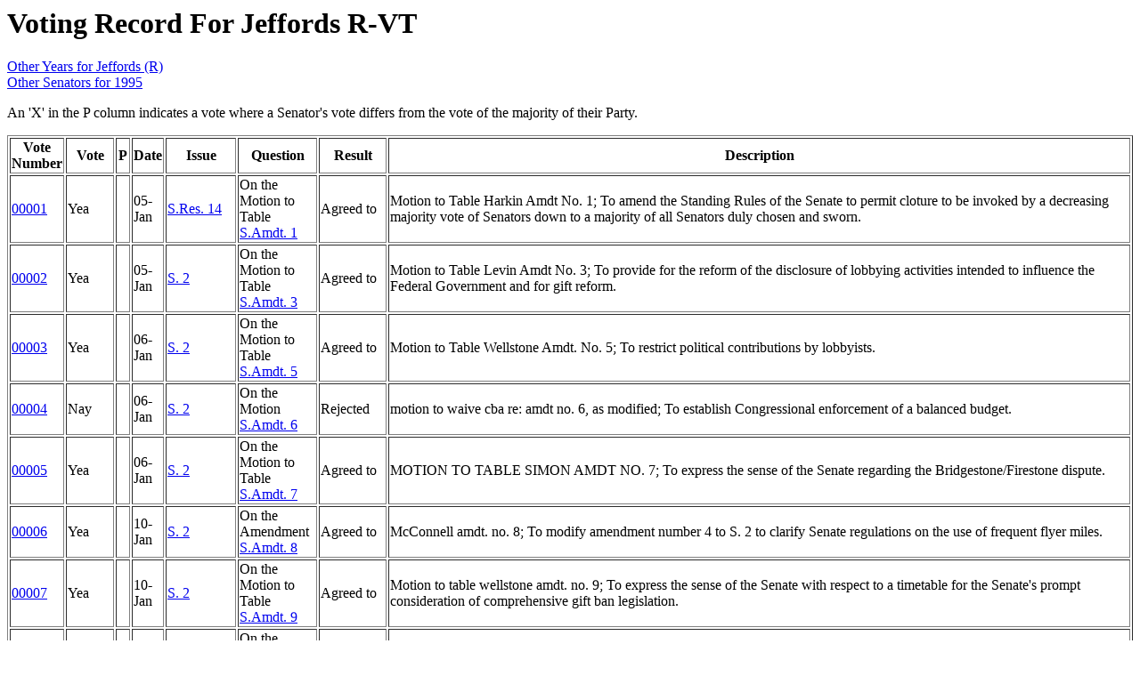

--- FILE ---
content_type: text/html
request_url: https://bolson.org/gov/us/senate/1995/Jeffords_R_VT.html
body_size: 51363
content:
<html><head><title>Voting Record For Jeffords R-VT</title></head><body bgcolor="#ffffff" text="#000000">
<h1>Voting Record For Jeffords R-VT</h1><p><a href="../BySenator/Jeffords_R_VT.html">Other Years for Jeffords (R)</a><br>
<a href="index.html">Other Senators for 1995</a></p>

<p>An 'X' in the P column indicates a vote where a Senator's vote differs from the vote of the majority of their Party.</p><!-- Senator's -->
<table border="1">
<tr><th>Vote Number</th><th>Vote</th><th>P</th><th>Date</th><th>Issue</th><th>Question</th><th>Result</th><th>Description</th></tr>
<tr><td><A HREF="http://www.senate.gov/legislative/LIS/roll_call_lists/roll_call_vote_cfm.cfm?congress=104&session=1&vote=00001">00001</A></td><td>Yea</td><td></td><td>05-Jan</td><td><A HREF="http://thomas.loc.gov/cgi-bin/bdquery/z?d104:SE00014:">S.Res. 14</A></td><td>On the Motion to Table <A HREF="http://thomas.loc.gov/cgi-bin/bdquery/z?d104:SP00001:">S.Amdt. 1</A></td><td>Agreed to</td><td>Motion to Table Harkin Amdt No. 1; To amend the Standing Rules of the Senate to permit cloture to be invoked by a decreasing majority vote of Senators down to a majority of all Senators duly chosen and sworn.</td></tr>
<tr><td><A HREF="http://www.senate.gov/legislative/LIS/roll_call_lists/roll_call_vote_cfm.cfm?congress=104&session=1&vote=00002">00002</A></td><td>Yea</td><td></td><td>05-Jan</td><td><A HREF="http://thomas.loc.gov/cgi-bin/bdquery/z?d104:SN00002:">S. 2</A></td><td>On the Motion to Table <A HREF="http://thomas.loc.gov/cgi-bin/bdquery/z?d104:SP00003:">S.Amdt. 3</A></td><td>Agreed to</td><td>Motion to Table Levin Amdt No. 3; To provide for the reform of the disclosure of lobbying activities intended to influence the Federal Government and for gift reform.</td></tr>
<tr><td><A HREF="http://www.senate.gov/legislative/LIS/roll_call_lists/roll_call_vote_cfm.cfm?congress=104&session=1&vote=00003">00003</A></td><td>Yea</td><td></td><td>06-Jan</td><td><A HREF="http://thomas.loc.gov/cgi-bin/bdquery/z?d104:SN00002:">S. 2</A></td><td>On the Motion to Table <A HREF="http://thomas.loc.gov/cgi-bin/bdquery/z?d104:SP00005:">S.Amdt. 5</A></td><td>Agreed to</td><td>Motion to Table Wellstone Amdt. No. 5; To restrict political contributions by lobbyists.</td></tr>
<tr><td><A HREF="http://www.senate.gov/legislative/LIS/roll_call_lists/roll_call_vote_cfm.cfm?congress=104&session=1&vote=00004">00004</A></td><td>Nay</td><td></td><td>06-Jan</td><td><A HREF="http://thomas.loc.gov/cgi-bin/bdquery/z?d104:SN00002:">S. 2</A></td><td>On the Motion <A HREF="http://thomas.loc.gov/cgi-bin/bdquery/z?d104:SP00006:">S.Amdt. 6</A></td><td>Rejected</td><td>motion to waive cba re: amdt no. 6, as modified; To establish Congressional enforcement of a balanced budget.</td></tr>
<tr><td><A HREF="http://www.senate.gov/legislative/LIS/roll_call_lists/roll_call_vote_cfm.cfm?congress=104&session=1&vote=00005">00005</A></td><td>Yea</td><td></td><td>06-Jan</td><td><A HREF="http://thomas.loc.gov/cgi-bin/bdquery/z?d104:SN00002:">S. 2</A></td><td>On the Motion to Table <A HREF="http://thomas.loc.gov/cgi-bin/bdquery/z?d104:SP00007:">S.Amdt. 7</A></td><td>Agreed to</td><td>MOTION TO TABLE SIMON AMDT NO. 7; To express the sense of the Senate regarding the Bridgestone/Firestone dispute.</td></tr>
<tr><td><A HREF="http://www.senate.gov/legislative/LIS/roll_call_lists/roll_call_vote_cfm.cfm?congress=104&session=1&vote=00006">00006</A></td><td>Yea</td><td></td><td>10-Jan</td><td><A HREF="http://thomas.loc.gov/cgi-bin/bdquery/z?d104:SN00002:">S. 2</A></td><td>On the Amendment <A HREF="http://thomas.loc.gov/cgi-bin/bdquery/z?d104:SP00008:">S.Amdt. 8</A></td><td>Agreed to</td><td>McConnell amdt. no. 8; To modify amendment number 4 to S. 2 to clarify Senate regulations on the use of frequent flyer miles.</td></tr>
<tr><td><A HREF="http://www.senate.gov/legislative/LIS/roll_call_lists/roll_call_vote_cfm.cfm?congress=104&session=1&vote=00007">00007</A></td><td>Yea</td><td></td><td>10-Jan</td><td><A HREF="http://thomas.loc.gov/cgi-bin/bdquery/z?d104:SN00002:">S. 2</A></td><td>On the Motion to Table <A HREF="http://thomas.loc.gov/cgi-bin/bdquery/z?d104:SP00009:">S.Amdt. 9</A></td><td>Agreed to</td><td>Motion to table wellstone amdt. no. 9; To express the sense of the Senate with respect to a timetable for the Senate's prompt consideration of comprehensive gift ban legislation.</td></tr>
<tr><td><A HREF="http://www.senate.gov/legislative/LIS/roll_call_lists/roll_call_vote_cfm.cfm?congress=104&session=1&vote=00008">00008</A></td><td>Yea</td><td></td><td>10-Jan</td><td><A HREF="http://thomas.loc.gov/cgi-bin/bdquery/z?d104:SN00002:">S. 2</A></td><td>On the Motion to Table <A HREF="http://thomas.loc.gov/cgi-bin/bdquery/z?d104:SP00011:">S.Amdt. 11</A></td><td>Agreed to</td><td>motion to table leahy amdt. no.11; To prohibit a request of any current or prospective congressional employee to respond to their views on organizations or policy matters.</td></tr>
<tr><td><A HREF="http://www.senate.gov/legislative/LIS/roll_call_lists/roll_call_vote_cfm.cfm?congress=104&session=1&vote=00009">00009</A></td><td>Yea</td><td></td><td>10-Jan</td><td><A HREF="http://thomas.loc.gov/cgi-bin/bdquery/z?d104:SN00002:">S. 2</A></td><td>On the Motion to Table <A HREF="http://thomas.loc.gov/cgi-bin/bdquery/z?d104:SP00010:">S.Amdt. 10</A></td><td>Agreed to</td><td>motion to table Kerry amdt. no. 10; To restrict the use of campaign funds for personal purposes.</td></tr>
<tr><td><A HREF="http://www.senate.gov/legislative/LIS/roll_call_lists/roll_call_vote_cfm.cfm?congress=104&session=1&vote=00010">00010</A></td><td>Yea</td><td></td><td>10-Jan</td><td><A HREF="http://thomas.loc.gov/cgi-bin/bdquery/z?d104:SN00002:">S. 2</A></td><td>On the Motion to Table <A HREF="http://thomas.loc.gov/cgi-bin/bdquery/z?d104:SP00013:">S.Amdt. 13</A></td><td>Agreed to</td><td>motion to table glenn amdt. no. 13; To apply to the legislative branch the requirements regarding use of frequent flyer awards for official travel that are established in the Federal Acquisition Streamlining Act of 1994.</td></tr>
<tr><td><A HREF="http://www.senate.gov/legislative/LIS/roll_call_lists/roll_call_vote_cfm.cfm?congress=104&session=1&vote=00011">00011</A></td><td>Yea</td><td></td><td>10-Jan</td><td><A HREF="http://thomas.loc.gov/cgi-bin/bdquery/z?d104:SN00002:">S. 2</A></td><td>On the Motion to Table <A HREF="http://thomas.loc.gov/cgi-bin/bdquery/z?d104:SP00014:">S.Amdt. 14</A></td><td>Agreed to</td><td>motion to table wellstone amdt. no. 14; To improve legislative accountability for the impact of legislation on children.</td></tr>
<tr><td><A HREF="http://www.senate.gov/legislative/LIS/roll_call_lists/roll_call_vote_cfm.cfm?congress=104&session=1&vote=00012">00012</A></td><td>Yea</td><td></td><td>10-Jan</td><td>PN1</td><td>On the Nomination</td><td>Confirmed</td><td>nomination robert e. rubin secretary of the treasury</td></tr>
<tr><td><A HREF="http://www.senate.gov/legislative/LIS/roll_call_lists/roll_call_vote_cfm.cfm?congress=104&session=1&vote=00013">00013</A></td><td>Yea</td><td></td><td>11-Jan</td><td><A HREF="http://thomas.loc.gov/cgi-bin/bdquery/z?d104:SN00002:">S. 2</A></td><td>On the Motion to Table <A HREF="http://thomas.loc.gov/cgi-bin/bdquery/z?d104:SP00015:">S.Amdt. 15</A></td><td>Agreed to</td><td>motion to table lautenberg amdt no. 15; To reduce the pay of Members of Congress by the same percentage as other spending is reduced in any sequester caused by the failure of Congress to meet budget limitations on spending, or the budget deficit.</td></tr>
<tr><td><A HREF="http://www.senate.gov/legislative/LIS/roll_call_lists/roll_call_vote_cfm.cfm?congress=104&session=1&vote=00014">00014</A></td><td>Yea</td><td></td><td>11-Jan</td><td><A HREF="http://thomas.loc.gov/cgi-bin/bdquery/z?d104:SN00002:">S. 2</A></td><td>On Passage of the Bill</td><td>Passed</td><td>final passage s.2; Congressional Accountability Act of 1995</td></tr>
<tr><td><A HREF="http://www.senate.gov/legislative/LIS/roll_call_lists/roll_call_vote_cfm.cfm?congress=104&session=1&vote=00015">00015</A></td><td>Not Voting</td><td></td><td>12-Jan</td><td><A HREF="http://thomas.loc.gov/cgi-bin/bdquery/z?d104:SN00001:">S. 1</A></td><td>On the Motion for Attendance</td><td>Agreed to</td><td>motion to instruct sgt.-at-arms; Unfunded Mandates Reform Act of 1995</td></tr>
<tr><td><A HREF="http://www.senate.gov/legislative/LIS/roll_call_lists/roll_call_vote_cfm.cfm?congress=104&session=1&vote=00016">00016</A></td><td>Not Voting</td><td></td><td>12-Jan</td><td><A HREF="http://thomas.loc.gov/cgi-bin/bdquery/z?d104:SN00001:">S. 1</A></td><td>On the Motion to Table</td><td>Agreed to</td><td>motion to table committee amdt.; Unfunded Mandates Reform Act of 1995</td></tr>
<tr><td><A HREF="http://www.senate.gov/legislative/LIS/roll_call_lists/roll_call_vote_cfm.cfm?congress=104&session=1&vote=00017">00017</A></td><td>Not Voting</td><td></td><td>12-Jan</td><td><A HREF="http://thomas.loc.gov/cgi-bin/bdquery/z?d104:SN00001:">S. 1</A></td><td>On the Motion to Table</td><td>Agreed to</td><td>motion to table committee amdt. page 12, line 6-line 9; Unfunded Mandates Reform Act of 1995</td></tr>
<tr><td><A HREF="http://www.senate.gov/legislative/LIS/roll_call_lists/roll_call_vote_cfm.cfm?congress=104&session=1&vote=00018">00018</A></td><td>Not Voting</td><td></td><td>13-Jan</td><td><A HREF="http://thomas.loc.gov/cgi-bin/bdquery/z?d104:SN00001:">S. 1</A></td><td>On the Amendment <A HREF="http://thomas.loc.gov/cgi-bin/bdquery/z?d104:SP00018:">S.Amdt. 18</A></td><td>Agreed to</td><td>DORGAN AMDT NO.18; To provide for certain studies and reports to be performed by the Advisory Commission on Intergovernmental Relations, and for other purposes.</td></tr>
<tr><td><A HREF="http://www.senate.gov/legislative/LIS/roll_call_lists/roll_call_vote_cfm.cfm?congress=104&session=1&vote=00019">00019</A></td><td>Not Voting</td><td></td><td>13-Jan</td><td><A HREF="http://thomas.loc.gov/cgi-bin/bdquery/z?d104:SN00001:">S. 1</A></td><td>On the Amendment <A HREF="http://thomas.loc.gov/cgi-bin/bdquery/z?d104:SP00019:">S.Amdt. 19</A></td><td>Agreed to</td><td>kempthorne amdt no. 19; To include, in reports on Federal mandates, a description of the actions taken by the committee to avoid any adverse impact on the private sector or the competitive balance between the public sector and the private sector.</td></tr>
<tr><td><A HREF="http://www.senate.gov/legislative/LIS/roll_call_lists/roll_call_vote_cfm.cfm?congress=104&session=1&vote=00020">00020</A></td><td>Yea</td><td></td><td>17-Jan</td><td><A HREF="http://thomas.loc.gov/cgi-bin/bdquery/z?d104:SN00001:">S. 1</A></td><td>On the Motion to Table</td><td>Agreed to</td><td>motion to table committee amdt on pg. 15, line 6; Unfunded Mandates Reform Act of 1995</td></tr>
<tr><td><A HREF="http://www.senate.gov/legislative/LIS/roll_call_lists/roll_call_vote_cfm.cfm?congress=104&session=1&vote=00021">00021</A></td><td>Yea</td><td></td><td>17-Jan</td><td><A HREF="http://thomas.loc.gov/cgi-bin/bdquery/z?d104:SN00001:">S. 1</A></td><td>On the Motion to Table</td><td>Agreed to</td><td>motion to table the committee amdt on pg. 15, line 23; Unfunded Mandates Reform Act of 1995</td></tr>
<tr><td><A HREF="http://www.senate.gov/legislative/LIS/roll_call_lists/roll_call_vote_cfm.cfm?congress=104&session=1&vote=00022">00022</A></td><td>Nay</td><td></td><td>17-Jan</td><td><A HREF="http://thomas.loc.gov/cgi-bin/bdquery/z?d104:SN00001:">S. 1</A></td><td>On the Motion to Table</td><td>Rejected</td><td>motion to table committee amdt on pg. 25, lines 11-25; Unfunded Mandates Reform Act of 1995</td></tr>
<tr><td><A HREF="http://www.senate.gov/legislative/LIS/roll_call_lists/roll_call_vote_cfm.cfm?congress=104&session=1&vote=00023">00023</A></td><td>Yea</td><td></td><td>18-Jan</td><td><A HREF="http://thomas.loc.gov/cgi-bin/bdquery/z?d104:SN00001:">S. 1</A></td><td>On the Amendment <A HREF="http://thomas.loc.gov/cgi-bin/bdquery/z?d104:SP00139:">S.Amdt. 139</A></td><td>Agreed to</td><td>Dole amdt. no. 139, as modified; To prevent the adoption of certain national history standards.</td></tr>
<tr><td><A HREF="http://www.senate.gov/legislative/LIS/roll_call_lists/roll_call_vote_cfm.cfm?congress=104&session=1&vote=00024">00024</A></td><td>Yea</td><td></td><td>18-Jan</td><td><A HREF="http://thomas.loc.gov/cgi-bin/bdquery/z?d104:SN00001:">S. 1</A></td><td>On the Amendment <A HREF="http://thomas.loc.gov/cgi-bin/bdquery/z?d104:SP00141:">S.Amdt. 141</A></td><td>Agreed to</td><td>bradley amdt. no. 141; To express the sense of the Senate that States should not shift costs to local governments, and for other purposes.</td></tr>
<tr><td><A HREF="http://www.senate.gov/legislative/LIS/roll_call_lists/roll_call_vote_cfm.cfm?congress=104&session=1&vote=00025">00025</A></td><td>Yea</td><td></td><td>18-Jan</td><td><A HREF="http://thomas.loc.gov/cgi-bin/bdquery/z?d104:SN00001:">S. 1</A></td><td>On the Amendment <A HREF="http://thomas.loc.gov/cgi-bin/bdquery/z?d104:SP00142:">S.Amdt. 142</A></td><td>Agreed to</td><td>boxer amdt. no. 142; To express the sense of the Senate that the Attorney General should act immediately to protect reproductive health care clinics.</td></tr>
<tr><td><A HREF="http://www.senate.gov/legislative/LIS/roll_call_lists/roll_call_vote_cfm.cfm?congress=104&session=1&vote=00026">00026</A></td><td>Yea</td><td></td><td>19-Jan</td><td><A HREF="http://thomas.loc.gov/cgi-bin/bdquery/z?d104:SN00001:">S. 1</A></td><td>On the Amendment <A HREF="http://thomas.loc.gov/cgi-bin/bdquery/z?d104:SP00143:">S.Amdt. 143</A></td><td>Agreed to</td><td>Levin Amdt. No. 143; To provide for the infeasibility of the Congressional Budget Office making a cost estimate for Federal intergovernmental mandates, and for other purposes.</td></tr>
<tr><td><A HREF="http://www.senate.gov/legislative/LIS/roll_call_lists/roll_call_vote_cfm.cfm?congress=104&session=1&vote=00027">00027</A></td><td>Yea</td><td></td><td>19-Jan</td><td><A HREF="http://thomas.loc.gov/cgi-bin/bdquery/z?d104:SN00001:">S. 1</A></td><td>On the Cloture Motion</td><td>Rejected</td><td>Cloture Motion Re: S. 1; Unfunded Mandates Reform Act of 1995</td></tr>
<tr><td><A HREF="http://www.senate.gov/legislative/LIS/roll_call_lists/roll_call_vote_cfm.cfm?congress=104&session=1&vote=00028">00028</A></td><td>Yea</td><td></td><td>19-Jan</td><td><A HREF="http://thomas.loc.gov/cgi-bin/bdquery/z?d104:SN00001:">S. 1</A></td><td>On the Motion to Table <A HREF="http://thomas.loc.gov/cgi-bin/bdquery/z?d104:SP00144:">S.Amdt. 144</A></td><td>Agreed to</td><td>Motion To Table Bumpers Amdt. No. 144; To authorize collection of certain State and local taxes with respect to the sale, delivery, and use of tangible personal property.</td></tr>
<tr><td><A HREF="http://www.senate.gov/legislative/LIS/roll_call_lists/roll_call_vote_cfm.cfm?congress=104&session=1&vote=00029">00029</A></td><td>Yea</td><td></td><td>19-Jan</td><td><A HREF="http://thomas.loc.gov/cgi-bin/bdquery/z?d104:SN00001:">S. 1</A></td><td>On the Motion to Table <A HREF="http://thomas.loc.gov/cgi-bin/bdquery/z?d104:SP00151:">S.Amdt. 151</A></td><td>Agreed to</td><td>Motion To Table Lieberman Amdt. No. 151; To exclude laws and regulations applying equally to governmental entities and the private sector.</td></tr>
<tr><td><A HREF="http://www.senate.gov/legislative/LIS/roll_call_lists/roll_call_vote_cfm.cfm?congress=104&session=1&vote=00030">00030</A></td><td>Yea</td><td></td><td>19-Jan</td><td><A HREF="http://thomas.loc.gov/cgi-bin/bdquery/z?d104:SN00001:">S. 1</A></td><td>On the Amendment <A HREF="http://thomas.loc.gov/cgi-bin/bdquery/z?d104:SP00170:">S.Amdt. 170</A></td><td>Agreed to</td><td>Levin Amdt. No. 170; To include gender in the statutory rights prohibiting discrimination to which the Act shall not apply.</td></tr>
<tr><td><A HREF="http://www.senate.gov/legislative/LIS/roll_call_lists/roll_call_vote_cfm.cfm?congress=104&session=1&vote=00031">00031</A></td><td>Yea</td><td></td><td>19-Jan</td><td><A HREF="http://thomas.loc.gov/cgi-bin/bdquery/z?d104:SN00001:">S. 1</A></td><td>On the Motion to Table <A HREF="http://thomas.loc.gov/cgi-bin/bdquery/z?d104:SP00171:">S.Amdt. 171</A></td><td>Agreed to</td><td>Motion To Table Wellstone Amdt No. 171; To prohibit the consideration of legislation reported by a Congressional committee which does not contain an analysis of the probable impact of the legislation on children.</td></tr>
<tr><td><A HREF="http://www.senate.gov/legislative/LIS/roll_call_lists/roll_call_vote_cfm.cfm?congress=104&session=1&vote=00032">00032</A></td><td>Yea</td><td></td><td>19-Jan</td><td><A HREF="http://thomas.loc.gov/cgi-bin/bdquery/z?d104:SN00001:">S. 1</A></td><td>On the Motion to Table <A HREF="http://thomas.loc.gov/cgi-bin/bdquery/z?d104:SP00031:">S.Amdt. 31</A></td><td>Agreed to</td><td>Motion To Table Gorton Amdt. No. 31; To prevent the adoption of certain national history standards.</td></tr>
<tr><td><A HREF="http://www.senate.gov/legislative/LIS/roll_call_lists/roll_call_vote_cfm.cfm?congress=104&session=1&vote=00033">00033</A></td><td>Yea</td><td></td><td>19-Jan</td><td><A HREF="http://thomas.loc.gov/cgi-bin/bdquery/z?d104:SN00001:">S. 1</A></td><td>On the Motion to Table</td><td>Agreed to</td><td>Motion To Table Modified Comm. Amdt On Page 25, Line 11; Unfunded Mandates Reform Act of 1995</td></tr>
<tr><td><A HREF="http://www.senate.gov/legislative/LIS/roll_call_lists/roll_call_vote_cfm.cfm?congress=104&session=1&vote=00034">00034</A></td><td>Yea</td><td></td><td>19-Jan</td><td><A HREF="http://thomas.loc.gov/cgi-bin/bdquery/z?d104:SN00001:">S. 1</A></td><td>On the Motion to Table</td><td>Agreed to</td><td>Motion To Table Comm. Amdt. On Page 27, Line 9; Unfunded Mandates Reform Act of 1995</td></tr>
<tr><td><A HREF="http://www.senate.gov/legislative/LIS/roll_call_lists/roll_call_vote_cfm.cfm?congress=104&session=1&vote=00035">00035</A></td><td>Yea</td><td></td><td>19-Jan</td><td><A HREF="http://thomas.loc.gov/cgi-bin/bdquery/z?d104:SN00001:">S. 1</A></td><td>On the Motion to Table</td><td>Agreed to</td><td>Motion To Table Comm. Amdt. No. On Page 33, Line 11; Unfunded Mandates Reform Act of 1995</td></tr>
<tr><td><A HREF="http://www.senate.gov/legislative/LIS/roll_call_lists/roll_call_vote_cfm.cfm?congress=104&session=1&vote=00036">00036</A></td><td>Yea</td><td></td><td>19-Jan</td><td><A HREF="http://thomas.loc.gov/cgi-bin/bdquery/z?d104:SN00001:">S. 1</A></td><td>On the Motion to Table</td><td>Agreed to</td><td>Motion To Table Comm. Amdt On Page 34, Line 10; Unfunded Mandates Reform Act of 1995</td></tr>
<tr><td><A HREF="http://www.senate.gov/legislative/LIS/roll_call_lists/roll_call_vote_cfm.cfm?congress=104&session=1&vote=00037">00037</A></td><td>Yea</td><td></td><td>24-Jan</td><td><A HREF="http://thomas.loc.gov/cgi-bin/bdquery/z?d104:SN00001:">S. 1</A></td><td>On the Motion to Table <A HREF="http://thomas.loc.gov/cgi-bin/bdquery/z?d104:SP00178:">S.Amdt. 178</A></td><td>Agreed to</td><td>Motion To Table Dorgan Amdt. No. 178; To require the Board of Governors of the Federal Reserve System to submit a report to the Congress and to the President each time the Board of Governors of the Federal Reserve System or the Federal Open Market Committee takes any action changing the discount rate, the Federal funds rate, or market interest rates.</td></tr>
<tr><td><A HREF="http://www.senate.gov/legislative/LIS/roll_call_lists/roll_call_vote_cfm.cfm?congress=104&session=1&vote=00038">00038</A></td><td>Yea</td><td></td><td>24-Jan</td><td><A HREF="http://thomas.loc.gov/cgi-bin/bdquery/z?d104:SN00001:">S. 1</A></td><td>On the Motion to Table <A HREF="http://thomas.loc.gov/cgi-bin/bdquery/z?d104:SP00179:">S.Amdt. 179</A></td><td>Agreed to</td><td>Motion To Table Dorgan Amdt. No. 179; To express the sense of the Senate regarding calculation of the Consumer Price Index.</td></tr>
<tr><td><A HREF="http://www.senate.gov/legislative/LIS/roll_call_lists/roll_call_vote_cfm.cfm?congress=104&session=1&vote=00039">00039</A></td><td>Yea</td><td></td><td>24-Jan</td><td><A HREF="http://thomas.loc.gov/cgi-bin/bdquery/z?d104:SN00001:">S. 1</A></td><td>On the Motion to Table <A HREF="http://thomas.loc.gov/cgi-bin/bdquery/z?d104:SP00191:">S.Amdt. 191</A></td><td>Agreed to</td><td>Motion To Table Bingaman Amdt. No. 191; To provide that certain legislation shall always be in order.</td></tr>
<tr><td><A HREF="http://www.senate.gov/legislative/LIS/roll_call_lists/roll_call_vote_cfm.cfm?congress=104&session=1&vote=00040">00040</A></td><td>Yea</td><td></td><td>24-Jan</td><td><A HREF="http://thomas.loc.gov/cgi-bin/bdquery/z?d104:SN00001:">S. 1</A></td><td>On the Motion to Table <A HREF="http://thomas.loc.gov/cgi-bin/bdquery/z?d104:SP00192:">S.Amdt. 192</A></td><td>Agreed to</td><td>motion to table bingaman amdt. no. 192; To establish an application to requirements relating to the treatment and disposal of radioactive waste.</td></tr>
<tr><td><A HREF="http://www.senate.gov/legislative/LIS/roll_call_lists/roll_call_vote_cfm.cfm?congress=104&session=1&vote=00041">00041</A></td><td>Yea</td><td></td><td>24-Jan</td><td><A HREF="http://thomas.loc.gov/cgi-bin/bdquery/z?d104:SN00001:">S. 1</A></td><td>On the Motion to Table <A HREF="http://thomas.loc.gov/cgi-bin/bdquery/z?d104:SP00182:">S.Amdt. 182</A></td><td>Agreed to</td><td>motion to table hollings amdt. no. 182; To express the sense of the Senate concerning Congressional enforcement of a balanced budget.</td></tr>
<tr><td><A HREF="http://www.senate.gov/legislative/LIS/roll_call_lists/roll_call_vote_cfm.cfm?congress=104&session=1&vote=00042">00042</A></td><td>Yea</td><td></td><td>24-Jan</td><td><A HREF="http://thomas.loc.gov/cgi-bin/bdquery/z?d104:SE00069:">S.Res. 69</A></td><td>On the Resolution</td><td>Agreed to</td><td>s.res.69; A resolution condemning terrorist attacks in Israel.</td></tr>
<tr><td><A HREF="http://www.senate.gov/legislative/LIS/roll_call_lists/roll_call_vote_cfm.cfm?congress=104&session=1&vote=00043">00043</A></td><td>Yea</td><td></td><td>25-Jan</td><td><A HREF="http://thomas.loc.gov/cgi-bin/bdquery/z?d104:SN00001:">S. 1</A></td><td>On the Motion to Table <A HREF="http://thomas.loc.gov/cgi-bin/bdquery/z?d104:SP00185:">S.Amdt. 185</A></td><td>Agreed to</td><td>motion to table amdt. no. 185; To express the sense of the Congress that the Congress shall continue its progress at reducing the annual Federal deficit.</td></tr>
<tr><td><A HREF="http://www.senate.gov/legislative/LIS/roll_call_lists/roll_call_vote_cfm.cfm?congress=104&session=1&vote=00044">00044</A></td><td>Yea</td><td></td><td>25-Jan</td><td><A HREF="http://thomas.loc.gov/cgi-bin/bdquery/z?d104:SN00001:">S. 1</A></td><td>On the Motion to Table <A HREF="http://thomas.loc.gov/cgi-bin/bdquery/z?d104:SP00202:">S.Amdt. 202</A></td><td>Agreed to</td><td>motion to table boxer amdt no 202; To ensure that the bill does not threaten the health of children, pregnant women, and the frail elderly.</td></tr>
<tr><td><A HREF="http://www.senate.gov/legislative/LIS/roll_call_lists/roll_call_vote_cfm.cfm?congress=104&session=1&vote=00045">00045</A></td><td>Yea</td><td></td><td>25-Jan</td><td><A HREF="http://thomas.loc.gov/cgi-bin/bdquery/z?d104:SN00001:">S. 1</A></td><td>On the Amendment <A HREF="http://thomas.loc.gov/cgi-bin/bdquery/z?d104:SP00207:">S.Amdt. 207</A></td><td>Agreed to</td><td>grassley amdt no 207 as further modified; To express the sense of the Congress that Federal agencies should evaluate planned regulations, to provide for the consideration of the costs of regulations implementing unfunded Federal mandates, and to direct the Director to conduct a study of the 5-year estimates of the costs of existing unfunded Federal mandates.</td></tr>
<tr><td><A HREF="http://www.senate.gov/legislative/LIS/roll_call_lists/roll_call_vote_cfm.cfm?congress=104&session=1&vote=00046">00046</A></td><td>Yea</td><td></td><td>25-Jan</td><td><A HREF="http://thomas.loc.gov/cgi-bin/bdquery/z?d104:SE00072:">S.Res. 72</A></td><td>On the Resolution</td><td>Agreed to</td><td>s.res.72; A resolution expressing support for the Nation and people of Japan and deepest condolences for the losses suffered as the result of the earthquake of January 17, 1995.</td></tr>
<tr><td><A HREF="http://www.senate.gov/legislative/LIS/roll_call_lists/roll_call_vote_cfm.cfm?congress=104&session=1&vote=00047">00047</A></td><td>Yea</td><td></td><td>26-Jan</td><td><A HREF="http://thomas.loc.gov/cgi-bin/bdquery/z?d104:SN00001:">S. 1</A></td><td>On the Motion to Table <A HREF="http://thomas.loc.gov/cgi-bin/bdquery/z?d104:SP00201:">S.Amdt. 201</A></td><td>Agreed to</td><td>motion to table boxer amdt. no. 201; To provide for unreimbursed costs to States due to the imposition of enforceable duties on the States regarding illegal immigrants of the Federal Government's failure to fully enforce immigration laws.</td></tr>
<tr><td><A HREF="http://www.senate.gov/legislative/LIS/roll_call_lists/roll_call_vote_cfm.cfm?congress=104&session=1&vote=00048">00048</A></td><td>Yea</td><td></td><td>26-Jan</td><td><A HREF="http://thomas.loc.gov/cgi-bin/bdquery/z?d104:SN00001:">S. 1</A></td><td>On the Motion to Table <A HREF="http://thomas.loc.gov/cgi-bin/bdquery/z?d104:SP00199:">S.Amdt. 199</A></td><td>Agreed to</td><td>motion to table lautenberg amdt. no. 199; To exclude from the application of the Act, provisions limiting known human (Group A) carcinogens defined by the Environmental Protection Agency.</td></tr>
<tr><td><A HREF="http://www.senate.gov/legislative/LIS/roll_call_lists/roll_call_vote_cfm.cfm?congress=104&session=1&vote=00049">00049</A></td><td>Yea</td><td></td><td>26-Jan</td><td><A HREF="http://thomas.loc.gov/cgi-bin/bdquery/z?d104:SN00001:">S. 1</A></td><td>On the Amendment <A HREF="http://thomas.loc.gov/cgi-bin/bdquery/z?d104:SP00213:">S.Amdt. 213</A></td><td>Agreed to</td><td>byrd amdt. no. 213 (as modified); To provide a reporting and review procedure for agencies that receive insufficient funding to carry out a Federal mandate.</td></tr>
<tr><td><A HREF="http://www.senate.gov/legislative/LIS/roll_call_lists/roll_call_vote_cfm.cfm?congress=104&session=1&vote=00050">00050</A></td><td>Yea</td><td>X</td><td>26-Jan</td><td><A HREF="http://thomas.loc.gov/cgi-bin/bdquery/z?d104:SN00001:">S. 1</A></td><td>On the Motion to Table <A HREF="http://thomas.loc.gov/cgi-bin/bdquery/z?d104:SP00196:">S.Amdt. 196</A></td><td>Rejected</td><td>motion to table kempthorne amdt. no. 196; To modify the sense-of-the-Senate provision.</td></tr>
<tr><td><A HREF="http://www.senate.gov/legislative/LIS/roll_call_lists/roll_call_vote_cfm.cfm?congress=104&session=1&vote=00051">00051</A></td><td>Nay</td><td>X</td><td>26-Jan</td><td><A HREF="http://thomas.loc.gov/cgi-bin/bdquery/z?d104:SN00001:">S. 1</A></td><td>On the Amendment <A HREF="http://thomas.loc.gov/cgi-bin/bdquery/z?d104:SP00196:">S.Amdt. 196</A></td><td>Agreed to</td><td>kempthorne amdt. no. 196; To modify the sense-of-the-Senate provision.</td></tr>
<tr><td><A HREF="http://www.senate.gov/legislative/LIS/roll_call_lists/roll_call_vote_cfm.cfm?congress=104&session=1&vote=00052">00052</A></td><td>Yea</td><td></td><td>26-Jan</td><td><A HREF="http://thomas.loc.gov/cgi-bin/bdquery/z?d104:SN00001:">S. 1</A></td><td>On the Motion to Table <A HREF="http://thomas.loc.gov/cgi-bin/bdquery/z?d104:SP00224:">S.Amdt. 224</A></td><td>Agreed to</td><td>motion to table harkin amdt. 224; To express the sense of the Senate regarding the exclusion of social security from calculations required under a balanced budget amendment to the Constitution.</td></tr>
<tr><td><A HREF="http://www.senate.gov/legislative/LIS/roll_call_lists/roll_call_vote_cfm.cfm?congress=104&session=1&vote=00053">00053</A></td><td>Yea</td><td></td><td>26-Jan</td><td><A HREF="http://thomas.loc.gov/cgi-bin/bdquery/z?d104:SN00001:">S. 1</A></td><td>On the Amendment <A HREF="http://thomas.loc.gov/cgi-bin/bdquery/z?d104:SP00226:">S.Amdt. 226</A></td><td>Agreed to</td><td>kassebaum amdt. no. 226; To ensure that the President fully enforces laws against child pornography, child abuse, and child labor.</td></tr>
<tr><td><A HREF="http://www.senate.gov/legislative/LIS/roll_call_lists/roll_call_vote_cfm.cfm?congress=104&session=1&vote=00054">00054</A></td><td>Yea</td><td></td><td>26-Jan</td><td><A HREF="http://thomas.loc.gov/cgi-bin/bdquery/z?d104:SN00001:">S. 1</A></td><td>On the Motion to Table <A HREF="http://thomas.loc.gov/cgi-bin/bdquery/z?d104:SP00227:">S.Amdt. 227</A></td><td>Agreed to</td><td>motion to table amdt. no. 227; To ensure that nothing in this Act threatens child pornography, child abuse, and child labor laws.</td></tr>
<tr><td><A HREF="http://www.senate.gov/legislative/LIS/roll_call_lists/roll_call_vote_cfm.cfm?congress=104&session=1&vote=00055">00055</A></td><td>Yea</td><td></td><td>26-Jan</td><td><A HREF="http://thomas.loc.gov/cgi-bin/bdquery/z?d104:SN00001:">S. 1</A></td><td>On the Motion to Table <A HREF="http://thomas.loc.gov/cgi-bin/bdquery/z?d104:SP00194:">S.Amdt. 194</A></td><td>Agreed to</td><td>motion to table Bingaman amdt. no. 194, as mod; To establish an application to provisions relating to or administrated by independent regulatory agencies.</td></tr>
<tr><td><A HREF="http://www.senate.gov/legislative/LIS/roll_call_lists/roll_call_vote_cfm.cfm?congress=104&session=1&vote=00056">00056</A></td><td>Nay</td><td>X</td><td>26-Jan</td><td><A HREF="http://thomas.loc.gov/cgi-bin/bdquery/z?d104:SN00001:">S. 1</A></td><td>On the Amendment <A HREF="http://thomas.loc.gov/cgi-bin/bdquery/z?d104:SP00184:">S.Amdt. 184</A></td><td>Agreed to</td><td>Graham amdt. no. 184, as mod.; To provide a budget point of order if a bill, resolution, or amendment reduces or eliminates funding for duties that are the constitutional responsibility of the Federal Government.</td></tr>
<tr><td><A HREF="http://www.senate.gov/legislative/LIS/roll_call_lists/roll_call_vote_cfm.cfm?congress=104&session=1&vote=00057">00057</A></td><td>Nay</td><td>X</td><td>27-Jan</td><td><A HREF="http://thomas.loc.gov/cgi-bin/bdquery/z?d104:SN00001:">S. 1</A></td><td>On the Motion to Table <A HREF="http://thomas.loc.gov/cgi-bin/bdquery/z?d104:SP00175:">S.Amdt. 175</A></td><td>Agreed to</td><td>motion to table levin amdt. no. 175 (as modified); To provide for Senate hearings on title I, and to sunset title I in the year 2002.</td></tr>
<tr><td><A HREF="http://www.senate.gov/legislative/LIS/roll_call_lists/roll_call_vote_cfm.cfm?congress=104&session=1&vote=00058">00058</A></td><td>Yea</td><td></td><td>27-Jan</td><td><A HREF="http://thomas.loc.gov/cgi-bin/bdquery/z?d104:SN00001:">S. 1</A></td><td>On the Motion to Table <A HREF="http://thomas.loc.gov/cgi-bin/bdquery/z?d104:SP00197:">S.Amdt. 197</A></td><td>Agreed to</td><td>motion to table glenn amdt. no. 197; To have the point of order lie at only two stages: (1) against the bill or joint resolution, as amended, just before final passage, and (2) against the bill or joint resolution as recommended by conference, if different from the bill or joint resolution as passed by the Senate.</td></tr>
<tr><td><A HREF="http://www.senate.gov/legislative/LIS/roll_call_lists/roll_call_vote_cfm.cfm?congress=104&session=1&vote=00059">00059</A></td><td>Yea</td><td></td><td>27-Jan</td><td><A HREF="http://thomas.loc.gov/cgi-bin/bdquery/z?d104:SN00001:">S. 1</A></td><td>On the Motion to Table <A HREF="http://thomas.loc.gov/cgi-bin/bdquery/z?d104:SP00174:">S.Amdt. 174</A></td><td>Agreed to</td><td>motion to table levin amdt. no. 174; To provide that if a committee makes certain determinations, a point of order will not lie, and for other purposes.</td></tr>
<tr><td><A HREF="http://www.senate.gov/legislative/LIS/roll_call_lists/roll_call_vote_cfm.cfm?congress=104&session=1&vote=00060">00060</A></td><td>Yea</td><td></td><td>27-Jan</td><td><A HREF="http://thomas.loc.gov/cgi-bin/bdquery/z?d104:SN00001:">S. 1</A></td><td>On the Motion to Table <A HREF="http://thomas.loc.gov/cgi-bin/bdquery/z?d104:SP00218:">S.Amdt. 218</A></td><td>Agreed to</td><td>motion to table levin amdt. no. 218; To propose a substitute amendment.</td></tr>
<tr><td><A HREF="http://www.senate.gov/legislative/LIS/roll_call_lists/roll_call_vote_cfm.cfm?congress=104&session=1&vote=00061">00061</A></td><td>Yea</td><td></td><td>27-Jan</td><td><A HREF="http://thomas.loc.gov/cgi-bin/bdquery/z?d104:SN00001:">S. 1</A></td><td>On Passage of the Bill</td><td>Passed</td><td>s.1; Unfunded Mandates Reform Act of 1995</td></tr>
<tr><td><A HREF="http://www.senate.gov/legislative/LIS/roll_call_lists/roll_call_vote_cfm.cfm?congress=104&session=1&vote=00062">00062</A></td><td>Yea</td><td></td><td>08-Feb</td><td><A HREF="http://thomas.loc.gov/cgi-bin/bdquery/z?d104:HJ00001:">H.J.Res. 1</A></td><td>On the Motion to Table <A HREF="http://thomas.loc.gov/cgi-bin/bdquery/z?d104:SP00231:">S.Amdt. 231</A></td><td>Agreed to</td><td>motion to table daschle motion to commit with instructions; To require a budget plan before the amendment takes effect.</td></tr>
<tr><td><A HREF="http://www.senate.gov/legislative/LIS/roll_call_lists/roll_call_vote_cfm.cfm?congress=104&session=1&vote=00063">00063</A></td><td>Yea</td><td></td><td>10-Feb</td><td><A HREF="http://thomas.loc.gov/cgi-bin/bdquery/z?d104:HJ00001:">H.J.Res. 1</A></td><td>On the Amendment <A HREF="http://thomas.loc.gov/cgi-bin/bdquery/z?d104:SP00238:">S.Amdt. 238</A></td><td>Agreed to</td><td>dole amdt. no. 238; Of a perfecting nature.</td></tr>
<tr><td><A HREF="http://www.senate.gov/legislative/LIS/roll_call_lists/roll_call_vote_cfm.cfm?congress=104&session=1&vote=00064">00064</A></td><td>Yea</td><td></td><td>13-Feb</td><td><A HREF="http://thomas.loc.gov/cgi-bin/bdquery/z?d104:SE00073:">S.Res. 73</A></td><td>On the Resolution</td><td>Agreed to</td><td>s.res.73; Omnibus Committee Funding Resolution for 1995 and 1996</td></tr>
<tr><td><A HREF="http://www.senate.gov/legislative/LIS/roll_call_lists/roll_call_vote_cfm.cfm?congress=104&session=1&vote=00065">00065</A></td><td>Yea</td><td></td><td>14-Feb</td><td><A HREF="http://thomas.loc.gov/cgi-bin/bdquery/z?d104:HJ00001:">H.J.Res. 1</A></td><td>On the Motion to Table <A HREF="http://thomas.loc.gov/cgi-bin/bdquery/z?d104:SP00236:">S.Amdt. 236</A></td><td>Agreed to</td><td>motion to table Reid amdt. 236; To protect the Social Security system by excluding the receipts and outlays of Social Security from the budget.</td></tr>
<tr><td><A HREF="http://www.senate.gov/legislative/LIS/roll_call_lists/roll_call_vote_cfm.cfm?congress=104&session=1&vote=00066">00066</A></td><td>Yea</td><td></td><td>14-Feb</td><td><A HREF="http://thomas.loc.gov/cgi-bin/bdquery/z?d104:HJ00001:">H.J.Res. 1</A></td><td>On the Motion to Table <A HREF="http://thomas.loc.gov/cgi-bin/bdquery/z?d104:SP00240:">S.Amdt. 240</A></td><td>Agreed to</td><td>motion to table boxer amdt. no. 240; To provide Federal assistance to supplement State and local efforts to alleviate the damage, loss, hardship and suffering caused by disasters or emergencies by exempting spending that is designated emergency requirements by both the President and the Congress.</td></tr>
<tr><td><A HREF="http://www.senate.gov/legislative/LIS/roll_call_lists/roll_call_vote_cfm.cfm?congress=104&session=1&vote=00067">00067</A></td><td>Yea</td><td></td><td>14-Feb</td><td><A HREF="http://thomas.loc.gov/cgi-bin/bdquery/z?d104:HJ00001:">H.J.Res. 1</A></td><td>On the Motion to Table</td><td>Agreed to</td><td>motion to table feingold motion to refer h.j.res.1; A joint resolution proposing a balanced budget amendment to the Constitution of the United States.</td></tr>
<tr><td><A HREF="http://www.senate.gov/legislative/LIS/roll_call_lists/roll_call_vote_cfm.cfm?congress=104&session=1&vote=00068">00068</A></td><td>Yea</td><td></td><td>14-Feb</td><td><A HREF="http://thomas.loc.gov/cgi-bin/bdquery/z?d104:HJ00001:">H.J.Res. 1</A></td><td>On the Motion to Table <A HREF="http://thomas.loc.gov/cgi-bin/bdquery/z?d104:SP00241:">S.Amdt. 241</A></td><td>Agreed to</td><td>motion to table hollings amdt. no. 241; Proposing an amendment to the Constitution relative to contributions and expenditures intended to affect elections for Federal, State, and local office.</td></tr>
<tr><td><A HREF="http://www.senate.gov/legislative/LIS/roll_call_lists/roll_call_vote_cfm.cfm?congress=104&session=1&vote=00069">00069</A></td><td>Yea</td><td></td><td>15-Feb</td><td><A HREF="http://thomas.loc.gov/cgi-bin/bdquery/z?d104:HJ00001:">H.J.Res. 1</A></td><td>On the Motion to Table <A HREF="http://thomas.loc.gov/cgi-bin/bdquery/z?d104:SP00248:">S.Amdt. 248</A></td><td>Agreed to</td><td>motion to table bingaman amdt no. 248; To prohibit either House from requiring more than a majority of quorum to adopt revenues increases and spending cuts.</td></tr>
<tr><td><A HREF="http://www.senate.gov/legislative/LIS/roll_call_lists/roll_call_vote_cfm.cfm?congress=104&session=1&vote=00070">00070</A></td><td>Yea</td><td></td><td>15-Feb</td><td><A HREF="http://thomas.loc.gov/cgi-bin/bdquery/z?d104:HJ00001:">H.J.Res. 1</A></td><td>On the Motion to Table</td><td>Agreed to</td><td>motion to table wellstone motion to refer h.j.res.1; A joint resolution proposing a balanced budget amendment to the Constitution of the United States.</td></tr>
<tr><td><A HREF="http://www.senate.gov/legislative/LIS/roll_call_lists/roll_call_vote_cfm.cfm?congress=104&session=1&vote=00071">00071</A></td><td>Nay</td><td>X</td><td>15-Feb</td><td><A HREF="http://thomas.loc.gov/cgi-bin/bdquery/z?d104:HJ00001:">H.J.Res. 1</A></td><td>On the Motion to Table <A HREF="http://thomas.loc.gov/cgi-bin/bdquery/z?d104:SP00272:">S.Amdt. 272</A></td><td>Agreed to</td><td>motion to table johnston amdt no. 272, as modified; To provide that no court shall have the power to order relief pursuant to any case or controversy arising under the balanced budget constitutional amendment, except as provided in implementing legislation.</td></tr>
<tr><td><A HREF="http://www.senate.gov/legislative/LIS/roll_call_lists/roll_call_vote_cfm.cfm?congress=104&session=1&vote=00072">00072</A></td><td>Yea</td><td></td><td>15-Feb</td><td><A HREF="http://thomas.loc.gov/cgi-bin/bdquery/z?d104:HJ00001:">H.J.Res. 1</A></td><td>On the Motion to Table <A HREF="http://thomas.loc.gov/cgi-bin/bdquery/z?d104:SP00278:">S.Amdt. 278</A></td><td>Agreed to</td><td>motion to table biden amdt no. 278; To provide for a capital budget.</td></tr>
<tr><td><A HREF="http://www.senate.gov/legislative/LIS/roll_call_lists/roll_call_vote_cfm.cfm?congress=104&session=1&vote=00073">00073</A></td><td>Yea</td><td></td><td>15-Feb</td><td><A HREF="http://thomas.loc.gov/cgi-bin/bdquery/z?d104:HJ00001:">H.J.Res. 1</A></td><td>On the Motion to Table</td><td>Agreed to</td><td>motion to table feingold motion to refer; A joint resolution proposing a balanced budget amendment to the Constitution of the United States.</td></tr>
<tr><td><A HREF="http://www.senate.gov/legislative/LIS/roll_call_lists/roll_call_vote_cfm.cfm?congress=104&session=1&vote=00074">00074</A></td><td>Yea</td><td></td><td>16-Feb</td><td><A HREF="http://thomas.loc.gov/cgi-bin/bdquery/z?d104:HJ00001:">H.J.Res. 1</A></td><td>On the Cloture Motion</td><td>Rejected</td><td>motion to invoke cloture on h.j.res.1; A joint resolution proposing a balanced budget amendment to the Constitution of the United States.</td></tr>
<tr><td><A HREF="http://www.senate.gov/legislative/LIS/roll_call_lists/roll_call_vote_cfm.cfm?congress=104&session=1&vote=00075">00075</A></td><td>Yea</td><td></td><td>22-Feb</td><td><A HREF="http://thomas.loc.gov/cgi-bin/bdquery/z?d104:HJ00001:">H.J.Res. 1</A></td><td>On the Motion to Table <A HREF="http://thomas.loc.gov/cgi-bin/bdquery/z?d104:SP00256:">S.Amdt. 256</A></td><td>Agreed to</td><td>motion to table Byrd no. 256; To permit waiver of the article when the United States is engaged in military conflict by majority vote.</td></tr>
<tr><td><A HREF="http://www.senate.gov/legislative/LIS/roll_call_lists/roll_call_vote_cfm.cfm?congress=104&session=1&vote=00076">00076</A></td><td>Yea</td><td></td><td>22-Feb</td><td><A HREF="http://thomas.loc.gov/cgi-bin/bdquery/z?d104:HJ00001:">H.J.Res. 1</A></td><td>On the Motion to Table <A HREF="http://thomas.loc.gov/cgi-bin/bdquery/z?d104:SP00306:">S.Amdt. 306</A></td><td>Agreed to</td><td>motion to table rockefeller amdt no. 306; To protect the disability and death benefits of veterans.</td></tr>
<tr><td><A HREF="http://www.senate.gov/legislative/LIS/roll_call_lists/roll_call_vote_cfm.cfm?congress=104&session=1&vote=00077">00077</A></td><td>Yea</td><td></td><td>23-Feb</td><td><A HREF="http://thomas.loc.gov/cgi-bin/bdquery/z?d104:HJ00001:">H.J.Res. 1</A></td><td>On the Motion to Table</td><td>Agreed to</td><td>motion to table wellstone motion to refer to budget committee; A joint resolution proposing a balanced budget amendment to the Constitution of the United States.</td></tr>
<tr><td><A HREF="http://www.senate.gov/legislative/LIS/roll_call_lists/roll_call_vote_cfm.cfm?congress=104&session=1&vote=00078">00078</A></td><td>Yea</td><td></td><td>23-Feb</td><td><A HREF="http://thomas.loc.gov/cgi-bin/bdquery/z?d104:HJ00001:">H.J.Res. 1</A></td><td>On the Motion to Table</td><td>Agreed to</td><td>motion to table wellstone motion to refer to budget re: student aid; A joint resolution proposing a balanced budget amendment to the Constitution of the United States.</td></tr>
<tr><td><A HREF="http://www.senate.gov/legislative/LIS/roll_call_lists/roll_call_vote_cfm.cfm?congress=104&session=1&vote=00079">00079</A></td><td>Yea</td><td></td><td>23-Feb</td><td><A HREF="http://thomas.loc.gov/cgi-bin/bdquery/z?d104:HJ00001:">H.J.Res. 1</A></td><td>On the Motion to Table</td><td>Agreed to</td><td>motion to table byrd amdt. no. 301; A joint resolution proposing a balanced budget amendment to the Constitution of the United States.</td></tr>
<tr><td><A HREF="http://www.senate.gov/legislative/LIS/roll_call_lists/roll_call_vote_cfm.cfm?congress=104&session=1&vote=00080">00080</A></td><td>Yea</td><td></td><td>28-Feb</td><td><A HREF="http://thomas.loc.gov/cgi-bin/bdquery/z?d104:HJ00001:">H.J.Res. 1</A></td><td>On the Motion to Table <A HREF="http://thomas.loc.gov/cgi-bin/bdquery/z?d104:SP00274:">S.Amdt. 274</A></td><td>Agreed to</td><td>motion to table feinstein amdt no.274; To propose a substitute.</td></tr>
<tr><td><A HREF="http://www.senate.gov/legislative/LIS/roll_call_lists/roll_call_vote_cfm.cfm?congress=104&session=1&vote=00081">00081</A></td><td>Yea</td><td></td><td>28-Feb</td><td><A HREF="http://thomas.loc.gov/cgi-bin/bdquery/z?d104:HJ00001:">H.J.Res. 1</A></td><td>On the Motion to Table <A HREF="http://thomas.loc.gov/cgi-bin/bdquery/z?d104:SP00291:">S.Amdt. 291</A></td><td>Agreed to</td><td>motion to table feingold amdt no. 291; To provide that receipts and outlays of the Tennessee Valley Authority shall not be counted as receipts or outlays for purposes of this article.</td></tr>
<tr><td><A HREF="http://www.senate.gov/legislative/LIS/roll_call_lists/roll_call_vote_cfm.cfm?congress=104&session=1&vote=00082">00082</A></td><td>Yea</td><td></td><td>28-Feb</td><td><A HREF="http://thomas.loc.gov/cgi-bin/bdquery/z?d104:HJ00001:">H.J.Res. 1</A></td><td>On the Motion to Table <A HREF="http://thomas.loc.gov/cgi-bin/bdquery/z?d104:SP00259:">S.Amdt. 259</A></td><td>Agreed to</td><td>motion to table graham amdt no.259; To strike the limitation on debt held by the public.</td></tr>
<tr><td><A HREF="http://www.senate.gov/legislative/LIS/roll_call_lists/roll_call_vote_cfm.cfm?congress=104&session=1&vote=00083">00083</A></td><td>Yea</td><td></td><td>28-Feb</td><td><A HREF="http://thomas.loc.gov/cgi-bin/bdquery/z?d104:HJ00001:">H.J.Res. 1</A></td><td>On the Motion to Table <A HREF="http://thomas.loc.gov/cgi-bin/bdquery/z?d104:SP00298:">S.Amdt. 298</A></td><td>Agreed to</td><td>motion to table graham amdt no.298; To clarify the application of the public debt limit with respect to redemptions from the Social Security Trust Funds.</td></tr>
<tr><td><A HREF="http://www.senate.gov/legislative/LIS/roll_call_lists/roll_call_vote_cfm.cfm?congress=104&session=1&vote=00084">00084</A></td><td>Yea</td><td></td><td>28-Feb</td><td><A HREF="http://thomas.loc.gov/cgi-bin/bdquery/z?d104:HJ00001:">H.J.Res. 1</A></td><td>On the Motion to Table <A HREF="http://thomas.loc.gov/cgi-bin/bdquery/z?d104:SP00238:">S.Amdt. 238</A></td><td>Agreed to</td><td>motion to table kennedy amdt no. 238; Of a perfecting nature.</td></tr>
<tr><td><A HREF="http://www.senate.gov/legislative/LIS/roll_call_lists/roll_call_vote_cfm.cfm?congress=104&session=1&vote=00085">00085</A></td><td>Yea</td><td></td><td>28-Feb</td><td><A HREF="http://thomas.loc.gov/cgi-bin/bdquery/z?d104:HJ00001:">H.J.Res. 1</A></td><td>On the Motion to Table the Motion to Recommit</td><td>Agreed to</td><td>motion to table bumpers motion to refer; A joint resolution proposing a balanced budget amendment to the Constitution of the United States.</td></tr>
<tr><td><A HREF="http://www.senate.gov/legislative/LIS/roll_call_lists/roll_call_vote_cfm.cfm?congress=104&session=1&vote=00086">00086</A></td><td>Yea</td><td></td><td>28-Feb</td><td><A HREF="http://thomas.loc.gov/cgi-bin/bdquery/z?d104:HJ00001:">H.J.Res. 1</A></td><td>On the Motion to Table <A HREF="http://thomas.loc.gov/cgi-bin/bdquery/z?d104:SP00299:">S.Amdt. 299</A></td><td>Agreed to</td><td>motion to table nunn amdt no. 299; To permit waiver of the amendment during an economic emergency.</td></tr>
<tr><td><A HREF="http://www.senate.gov/legislative/LIS/roll_call_lists/roll_call_vote_cfm.cfm?congress=104&session=1&vote=00087">00087</A></td><td>Yea</td><td></td><td>28-Feb</td><td><A HREF="http://thomas.loc.gov/cgi-bin/bdquery/z?d104:HJ00001:">H.J.Res. 1</A></td><td>On the Amendment <A HREF="http://thomas.loc.gov/cgi-bin/bdquery/z?d104:SP00300:">S.Amdt. 300</A></td><td>Agreed to</td><td>nunn amdt no. 300; To limit judicial review.</td></tr>
<tr><td><A HREF="http://www.senate.gov/legislative/LIS/roll_call_lists/roll_call_vote_cfm.cfm?congress=104&session=1&vote=00088">00088</A></td><td>Yea</td><td></td><td>28-Feb</td><td><A HREF="http://thomas.loc.gov/cgi-bin/bdquery/z?d104:HJ00001:">H.J.Res. 1</A></td><td>On the Motion to Table <A HREF="http://thomas.loc.gov/cgi-bin/bdquery/z?d104:SP00273:">S.Amdt. 273</A></td><td>Agreed to</td><td>motion to table levin amdt no. 273; To require Congress to pass legislation specifying the means for implementing and enforcing a balanced budget before the balanced budget amendment is submitted to the States for ratification.</td></tr>
<tr><td><A HREF="http://www.senate.gov/legislative/LIS/roll_call_lists/roll_call_vote_cfm.cfm?congress=104&session=1&vote=00089">00089</A></td><td>Yea</td><td></td><td>28-Feb</td><td><A HREF="http://thomas.loc.gov/cgi-bin/bdquery/z?d104:HJ00001:">H.J.Res. 1</A></td><td>On the Motion to Table <A HREF="http://thomas.loc.gov/cgi-bin/bdquery/z?d104:SP00310:">S.Amdt. 310</A></td><td>Agreed to</td><td>motion to table levin amdt no. 310; To provide that the Vice President of the United States shall be able to cast the deciding vote in the Senate if the whole number of the Senate be equally divided.</td></tr>
<tr><td><A HREF="http://www.senate.gov/legislative/LIS/roll_call_lists/roll_call_vote_cfm.cfm?congress=104&session=1&vote=00090">00090</A></td><td>Yea</td><td></td><td>28-Feb</td><td><A HREF="http://thomas.loc.gov/cgi-bin/bdquery/z?d104:HJ00001:">H.J.Res. 1</A></td><td>On the Motion to Table <A HREF="http://thomas.loc.gov/cgi-bin/bdquery/z?d104:SP00311:">S.Amdt. 311</A></td><td>Agreed to</td><td>MOTION TO TABLE LEVIN AMDT NO.311; To provide that the Vice President of the United States shall not be able to cast the deciding vote in the Senate if the whole number of the Senate be equally divided.</td></tr>
<tr><td><A HREF="http://www.senate.gov/legislative/LIS/roll_call_lists/roll_call_vote_cfm.cfm?congress=104&session=1&vote=00091">00091</A></td><td>Yea</td><td></td><td>28-Feb</td><td><A HREF="http://thomas.loc.gov/cgi-bin/bdquery/z?d104:HJ00001:">H.J.Res. 1</A></td><td>On the Motion to Table <A HREF="http://thomas.loc.gov/cgi-bin/bdquery/z?d104:SP00307:">S.Amdt. 307</A></td><td>Agreed to</td><td>MOTION TO TABLE PRYOR NO. 307; To give the people of each State, through their State representatives, the right to tell Congress how they would cut spending in their State in order to balance the budget.</td></tr>
<tr><td><A HREF="http://www.senate.gov/legislative/LIS/roll_call_lists/roll_call_vote_cfm.cfm?congress=104&session=1&vote=00092">00092</A></td><td>Yea</td><td></td><td>28-Feb</td><td><A HREF="http://thomas.loc.gov/cgi-bin/bdquery/z?d104:HJ00001:">H.J.Res. 1</A></td><td>On the Motion to Table <A HREF="http://thomas.loc.gov/cgi-bin/bdquery/z?d104:SP00252:">S.Amdt. 252</A></td><td>Agreed to</td><td>MOTION TO TABLE BYRD AMDT; To permit outlays to exceed receipts by a majority vote.</td></tr>
<tr><td><A HREF="http://www.senate.gov/legislative/LIS/roll_call_lists/roll_call_vote_cfm.cfm?congress=104&session=1&vote=00093">00093</A></td><td>Yea</td><td></td><td>28-Feb</td><td><A HREF="http://thomas.loc.gov/cgi-bin/bdquery/z?d104:HJ00001:">H.J.Res. 1</A></td><td>On the Motion to Table <A HREF="http://thomas.loc.gov/cgi-bin/bdquery/z?d104:SP00254:">S.Amdt. 254</A></td><td>Agreed to</td><td>motion to table byrd amdt no.254; To permit outlays on the debt limit to be increased by a majority vote.</td></tr>
<tr><td><A HREF="http://www.senate.gov/legislative/LIS/roll_call_lists/roll_call_vote_cfm.cfm?congress=104&session=1&vote=00094">00094</A></td><td>Yea</td><td></td><td>28-Feb</td><td><A HREF="http://thomas.loc.gov/cgi-bin/bdquery/z?d104:HJ00001:">H.J.Res. 1</A></td><td>On the Motion to Table <A HREF="http://thomas.loc.gov/cgi-bin/bdquery/z?d104:SP00255:">S.Amdt. 255</A></td><td>Agreed to</td><td>motion to table byrd amdt no.255; To permit the President to submit an alternative budget.</td></tr>
<tr><td><A HREF="http://www.senate.gov/legislative/LIS/roll_call_lists/roll_call_vote_cfm.cfm?congress=104&session=1&vote=00095">00095</A></td><td>Yea</td><td></td><td>28-Feb</td><td><A HREF="http://thomas.loc.gov/cgi-bin/bdquery/z?d104:HJ00001:">H.J.Res. 1</A></td><td>On the Motion to Table <A HREF="http://thomas.loc.gov/cgi-bin/bdquery/z?d104:SP00253:">S.Amdt. 253</A></td><td>Agreed to</td><td>motion to table byrd amdt no. 253; To permit a bill to increase revenue to become law by majority vote.</td></tr>
<tr><td><A HREF="http://www.senate.gov/legislative/LIS/roll_call_lists/roll_call_vote_cfm.cfm?congress=104&session=1&vote=00096">00096</A></td><td>Yea</td><td></td><td>28-Feb</td><td><A HREF="http://thomas.loc.gov/cgi-bin/bdquery/z?d104:HJ00001:">H.J.Res. 1</A></td><td>On the Motion to Table <A HREF="http://thomas.loc.gov/cgi-bin/bdquery/z?d104:SP00258:">S.Amdt. 258</A></td><td>Agreed to</td><td>motion to table byrd amdt no.258; To strike any reliance on estimates.</td></tr>
<tr><td><A HREF="http://www.senate.gov/legislative/LIS/roll_call_lists/roll_call_vote_cfm.cfm?congress=104&session=1&vote=00097">00097</A></td><td>Yea</td><td></td><td>28-Feb</td><td><A HREF="http://thomas.loc.gov/cgi-bin/bdquery/z?d104:HJ00001:">H.J.Res. 1</A></td><td>On the Motion to Table the Motion to Recommit</td><td>Agreed to</td><td>motion to table kerry motion to commit; A joint resolution proposing a balanced budget amendment to the Constitution of the United States.</td></tr>
<tr><td><A HREF="http://www.senate.gov/legislative/LIS/roll_call_lists/roll_call_vote_cfm.cfm?congress=104&session=1&vote=00098">00098</A></td><td>Yea</td><td></td><td>02-Mar</td><td><A HREF="http://thomas.loc.gov/cgi-bin/bdquery/z?d104:HJ00001:">H.J.Res. 1</A></td><td>On the Joint Resolution</td><td>Rejected</td><td>h.j.res.1, as amended; A joint resolution proposing a balanced budget amendment to the Constitution of the United States.</td></tr>
<tr><td><A HREF="http://www.senate.gov/legislative/LIS/roll_call_lists/roll_call_vote_cfm.cfm?congress=104&session=1&vote=00099">00099</A></td><td>Nay</td><td>X</td><td>07-Mar</td><td><A HREF="http://thomas.loc.gov/cgi-bin/bdquery/z?d104:SN00244:">S. 244</A></td><td>On the Motion to Table <A HREF="http://thomas.loc.gov/cgi-bin/bdquery/z?d104:SP00320:">S.Amdt. 320</A></td><td>Agreed to</td><td>motion to table wellstone amdt. no. 320; To express the sense of Congress that Congress should not enact or adopt any legislation that will increase the number of children who are hungry or homeless.</td></tr>
<tr><td><A HREF="http://www.senate.gov/legislative/LIS/roll_call_lists/roll_call_vote_cfm.cfm?congress=104&session=1&vote=00101">00101</A></td><td>Nay</td><td></td><td>07-Mar</td><td><A HREF="http://thomas.loc.gov/cgi-bin/bdquery/z?d104:HR00889:">H.R. 889</A></td><td>On the Amendment <A HREF="http://thomas.loc.gov/cgi-bin/bdquery/z?d104:SP00322:">S.Amdt. 322</A></td><td>Rejected</td><td>mccain amdt. no. 322; To reduce the rescission provided for Environmental Restoration, Defense, and to offset the reduction by an increase in the rescission for RDT Paperwork Reduction Act of 1995</td></tr>
<tr><td><A HREF="http://www.senate.gov/legislative/LIS/roll_call_lists/roll_call_vote_cfm.cfm?congress=104&session=1&vote=00102">00102</A></td><td>Nay</td><td></td><td>09-Mar</td><td><A HREF="http://thomas.loc.gov/cgi-bin/bdquery/z?d104:HR00889:">H.R. 889</A></td><td>On the Motion to Table <A HREF="http://thomas.loc.gov/cgi-bin/bdquery/z?d104:SP00331:">S.Amdt. 331</A></td><td>Rejected</td><td>motion to table kassebaum amdt. no. 331; To limit funding of an Executive order that would prohibit Federal contractors from hiring permanent replacements for striking workers.</td></tr>
<tr><td><A HREF="http://www.senate.gov/legislative/LIS/roll_call_lists/roll_call_vote_cfm.cfm?congress=104&session=1&vote=00103">00103</A></td><td>Not Voting</td><td></td><td>15-Mar</td><td><A HREF="http://thomas.loc.gov/cgi-bin/bdquery/z?d104:HR00889:">H.R. 889</A></td><td>On the Cloture Motion <A HREF="http://thomas.loc.gov/cgi-bin/bdquery/z?d104:SP00331:">S.Amdt. 331</A></td><td>Rejected</td><td>cloture motion on kassebuam amdt no. 331; To limit funding of an Executive order that would prohibit Federal contractors from hiring permanent replacements for striking workers.</td></tr>
<tr><td><A HREF="http://www.senate.gov/legislative/LIS/roll_call_lists/roll_call_vote_cfm.cfm?congress=104&session=1&vote=00104">00104</A></td><td>Yea</td><td></td><td>15-Mar</td><td><A HREF="http://thomas.loc.gov/cgi-bin/bdquery/z?d104:SN00001:">S. 1</A></td><td>On the Conference Report</td><td>Agreed to</td><td>conference report, s.1; Unfunded Mandates Reform Act of 1995</td></tr>
<tr><td><A HREF="http://www.senate.gov/legislative/LIS/roll_call_lists/roll_call_vote_cfm.cfm?congress=104&session=1&vote=00105">00105</A></td><td>Nay</td><td>X</td><td>16-Mar</td><td><A HREF="http://thomas.loc.gov/cgi-bin/bdquery/z?d104:HR00889:">H.R. 889</A></td><td>On the Motion to Table <A HREF="http://thomas.loc.gov/cgi-bin/bdquery/z?d104:SP00333:">S.Amdt. 333</A></td><td>Agreed to</td><td>motion to table bumpers amdt. no. 333; To rescind funds made available for the construction of wind tunnels.</td></tr>
<tr><td><A HREF="http://www.senate.gov/legislative/LIS/roll_call_lists/roll_call_vote_cfm.cfm?congress=104&session=1&vote=00106">00106</A></td><td>Nay</td><td></td><td>16-Mar</td><td><A HREF="http://thomas.loc.gov/cgi-bin/bdquery/z?d104:HR00889:">H.R. 889</A></td><td>On the Motion to Table <A HREF="http://thomas.loc.gov/cgi-bin/bdquery/z?d104:SP00336:">S.Amdt. 336</A></td><td>Rejected</td><td>motion to table hutchison amdt. no. 336; To rescind fiscal year 1995 funding for listing of species as threatened or endangered and for designation of critical habitat under the Endangered Species Act of 1973.</td></tr>
<tr><td><A HREF="http://www.senate.gov/legislative/LIS/roll_call_lists/roll_call_vote_cfm.cfm?congress=104&session=1&vote=00107">00107</A></td><td>Nay</td><td></td><td>16-Mar</td><td><A HREF="http://thomas.loc.gov/cgi-bin/bdquery/z?d104:HR00889:">H.R. 889</A></td><td>On the Decision of the Chair <A HREF="http://thomas.loc.gov/cgi-bin/bdquery/z?d104:SP00336:">S.Amdt. 336</A></td><td>Not Sustained</td><td>shall decision of chair stand re: hutchison amdt. no. 336; To rescind fiscal year 1995 funding for listing of species as threatened or endangered and for designation of critical habitat under the Endangered Species Act of 1973.</td></tr>
<tr><td><A HREF="http://www.senate.gov/legislative/LIS/roll_call_lists/roll_call_vote_cfm.cfm?congress=104&session=1&vote=00108">00108</A></td><td>Yea</td><td></td><td>16-Mar</td><td><A HREF="http://thomas.loc.gov/cgi-bin/bdquery/z?d104:HR00889:">H.R. 889</A></td><td>On Passage of the Bill</td><td>Passed</td><td>h.r.889 as amended; Emergency Supplemental Appropriations and Rescissions for the Department of Defense to Preserve and Enhance Military Readiness Act of 1995</td></tr>
<tr><td><A HREF="http://www.senate.gov/legislative/LIS/roll_call_lists/roll_call_vote_cfm.cfm?congress=104&session=1&vote=00109">00109</A></td><td>Nay</td><td>X</td><td>22-Mar</td><td><A HREF="http://thomas.loc.gov/cgi-bin/bdquery/z?d104:SN00004:">S. 4</A></td><td>On the Motion to Table <A HREF="http://thomas.loc.gov/cgi-bin/bdquery/z?d104:SP00403:">S.Amdt. 403</A></td><td>Agreed to</td><td>motion to table bradley amdt. no. 403; To modify the definition of targeted tax benefit.</td></tr>
<tr><td><A HREF="http://www.senate.gov/legislative/LIS/roll_call_lists/roll_call_vote_cfm.cfm?congress=104&session=1&vote=00110">00110</A></td><td>Nay</td><td>X</td><td>22-Mar</td><td><A HREF="http://thomas.loc.gov/cgi-bin/bdquery/z?d104:SN00004:">S. 4</A></td><td>On the Motion to Table <A HREF="http://thomas.loc.gov/cgi-bin/bdquery/z?d104:SP00362:">S.Amdt. 362</A></td><td>Agreed to</td><td>motion to table feingold amdt. no. 362; To express the sense of the Senate regarding deficit reduction and tax cuts.</td></tr>
<tr><td><A HREF="http://www.senate.gov/legislative/LIS/roll_call_lists/roll_call_vote_cfm.cfm?congress=104&session=1&vote=00111">00111</A></td><td>Nay</td><td>X</td><td>22-Mar</td><td><A HREF="http://thomas.loc.gov/cgi-bin/bdquery/z?d104:SN00004:">S. 4</A></td><td>On the Motion to Table <A HREF="http://thomas.loc.gov/cgi-bin/bdquery/z?d104:SP00404:">S.Amdt. 404</A></td><td>Agreed to</td><td>motion to table hollings amdt. no. 404; To provide that entitlement and tax legislation shall not worsen the deficit.</td></tr>
<tr><td><A HREF="http://www.senate.gov/legislative/LIS/roll_call_lists/roll_call_vote_cfm.cfm?congress=104&session=1&vote=00112">00112</A></td><td>Nay</td><td>X</td><td>23-Mar</td><td><A HREF="http://thomas.loc.gov/cgi-bin/bdquery/z?d104:SN00004:">S. 4</A></td><td>On the Motion to Table <A HREF="http://thomas.loc.gov/cgi-bin/bdquery/z?d104:SP00348:">S.Amdt. 348</A></td><td>Agreed to</td><td>motion to table daschle amdt no 348; In the nature of a substitute.</td></tr>
<tr><td><A HREF="http://www.senate.gov/legislative/LIS/roll_call_lists/roll_call_vote_cfm.cfm?congress=104&session=1&vote=00113">00113</A></td><td>Yea</td><td></td><td>23-Mar</td><td><A HREF="http://thomas.loc.gov/cgi-bin/bdquery/z?d104:SN00004:">S. 4</A></td><td>On the Motion to Table <A HREF="http://thomas.loc.gov/cgi-bin/bdquery/z?d104:SP00407:">S.Amdt. 407</A></td><td>Agreed to</td><td>motion to table hatch amdt. no. 407, as modified; To exempt items of appropriation provided for the judicial branch from enrollment in separate bills for presentment to the President.</td></tr>
<tr><td><A HREF="http://www.senate.gov/legislative/LIS/roll_call_lists/roll_call_vote_cfm.cfm?congress=104&session=1&vote=00114">00114</A></td><td>Nay</td><td>X</td><td>23-Mar</td><td><A HREF="http://thomas.loc.gov/cgi-bin/bdquery/z?d104:SN00004:">S. 4</A></td><td>On the Motion to Table</td><td>Agreed to</td><td>motion to table byrd amdt no. 350; Line Item Veto Act</td></tr>
<tr><td><A HREF="http://www.senate.gov/legislative/LIS/roll_call_lists/roll_call_vote_cfm.cfm?congress=104&session=1&vote=00115">00115</A></td><td>Nay</td><td>X</td><td>23-Mar</td><td><A HREF="http://thomas.loc.gov/cgi-bin/bdquery/z?d104:SN00004:">S. 4</A></td><td>On Passage of the Bill</td><td>Passed</td><td>s.4, as amended; Line Item Veto Act</td></tr>
<tr><td><A HREF="http://www.senate.gov/legislative/LIS/roll_call_lists/roll_call_vote_cfm.cfm?congress=104&session=1&vote=00116">00116</A></td><td>Yea</td><td></td><td>28-Mar</td><td><A HREF="http://thomas.loc.gov/cgi-bin/bdquery/z?d104:SN00219:">S. 219</A></td><td>On the Amendment <A HREF="http://thomas.loc.gov/cgi-bin/bdquery/z?d104:SP00411:">S.Amdt. 411</A></td><td>Agreed to</td><td>harkin amdt. no. 411; To condemn the conviction and sentencing of American citizens held in Iraq.</td></tr>
<tr><td><A HREF="http://www.senate.gov/legislative/LIS/roll_call_lists/roll_call_vote_cfm.cfm?congress=104&session=1&vote=00117">00117</A></td><td>Yea</td><td></td><td>29-Mar</td><td><A HREF="http://thomas.loc.gov/cgi-bin/bdquery/z?d104:SN00219:">S. 219</A></td><td>On Passage of the Bill</td><td>Passed</td><td>s.219 as amended; Regulatory Transition Act of 1995</td></tr>
<tr><td><A HREF="http://www.senate.gov/legislative/LIS/roll_call_lists/roll_call_vote_cfm.cfm?congress=104&session=1&vote=00118">00118</A></td><td>Yea</td><td></td><td>29-Mar</td><td><A HREF="http://thomas.loc.gov/cgi-bin/bdquery/z?d104:HR01158:">H.R. 1158</A></td><td>On the Motion to Table <A HREF="http://thomas.loc.gov/cgi-bin/bdquery/z?d104:SP00421:">S.Amdt. 421</A></td><td>Agreed to</td><td>motion to table mikulski amdt. no. 421; To propose a substitute for title I.</td></tr>
<tr><td><A HREF="http://www.senate.gov/legislative/LIS/roll_call_lists/roll_call_vote_cfm.cfm?congress=104&session=1&vote=00119">00119</A></td><td>Yea</td><td></td><td>29-Mar</td><td><A HREF="http://thomas.loc.gov/cgi-bin/bdquery/z?d104:HR01158:">H.R. 1158</A></td><td>On the Amendment <A HREF="http://thomas.loc.gov/cgi-bin/bdquery/z?d104:SP00423:">S.Amdt. 423</A></td><td>Agreed to</td><td>byrd amdt no. 423; To reduce the discretionary spending caps to ensure that savings achieved in the bill are applied to deficit reduction.</td></tr>
<tr><td><A HREF="http://www.senate.gov/legislative/LIS/roll_call_lists/roll_call_vote_cfm.cfm?congress=104&session=1&vote=00120">00120</A></td><td>Yea</td><td></td><td>30-Mar</td><td>PN260</td><td>On the Nomination</td><td>Confirmed</td><td>nomination - daniel robert glickman - secretary of agriculture</td></tr>
<tr><td><A HREF="http://www.senate.gov/legislative/LIS/roll_call_lists/roll_call_vote_cfm.cfm?congress=104&session=1&vote=00121">00121</A></td><td>Nay</td><td>X</td><td>30-Mar</td><td><A HREF="http://thomas.loc.gov/cgi-bin/bdquery/z?d104:HR01158:">H.R. 1158</A></td><td>On the Motion to Table <A HREF="http://thomas.loc.gov/cgi-bin/bdquery/z?d104:SP00429:">S.Amdt. 429</A></td><td>Agreed to</td><td>motion to table murray amdt. no. 429; To require timber sales to go forward.</td></tr>
<tr><td><A HREF="http://www.senate.gov/legislative/LIS/roll_call_lists/roll_call_vote_cfm.cfm?congress=104&session=1&vote=00122">00122</A></td><td>Nay</td><td>X</td><td>30-Mar</td><td><A HREF="http://thomas.loc.gov/cgi-bin/bdquery/z?d104:HR01158:">H.R. 1158</A></td><td>On the Motion to Table <A HREF="http://thomas.loc.gov/cgi-bin/bdquery/z?d104:SP00435:">S.Amdt. 435</A></td><td>Rejected</td><td>motion to table kerrey amdt. no. 435; To rescind certain funds for GSA Federal buildings and courthouses.</td></tr>
<tr><td><A HREF="http://www.senate.gov/legislative/LIS/roll_call_lists/roll_call_vote_cfm.cfm?congress=104&session=1&vote=00123">00123</A></td><td>Yea</td><td></td><td>30-Mar</td><td><A HREF="http://thomas.loc.gov/cgi-bin/bdquery/z?d104:HR01158:">H.R. 1158</A></td><td>On the Motion to Table <A HREF="http://thomas.loc.gov/cgi-bin/bdquery/z?d104:SP00436:">S.Amdt. 436</A></td><td>Agreed to</td><td>motion to table boxer amdt. no. 436; To delete the rescission of the funds appropriated for the Department of Education for the Technology for Education of All Students Program in the amount of $5,000,000 and for the Star Schools Program in the amount of $5,000,000; and to rescind $11,000,000 of the funds available under the Department of Defense Appropriations Act, 1995, for acquisition of two executive aircraft.</td></tr>
<tr><td><A HREF="http://www.senate.gov/legislative/LIS/roll_call_lists/roll_call_vote_cfm.cfm?congress=104&session=1&vote=00124">00124</A></td><td>Yea</td><td></td><td>30-Mar</td><td>n/a</td><td>On the Amendment</td><td>Agreed to</td><td>shelby amdt. no. 437</td></tr>
<tr><td><A HREF="http://www.senate.gov/legislative/LIS/roll_call_lists/roll_call_vote_cfm.cfm?congress=104&session=1&vote=00125">00125</A></td><td>Yea</td><td></td><td>30-Mar</td><td><A HREF="http://thomas.loc.gov/cgi-bin/bdquery/z?d104:HR01158:">H.R. 1158</A></td><td>On the Motion to Table <A HREF="http://thomas.loc.gov/cgi-bin/bdquery/z?d104:SP00438:">S.Amdt. 438</A></td><td>Agreed to</td><td>motion to table reid amdt. no. 438; To restore $14,700,000 of the amount available for substance abuse block grants.</td></tr>
<tr><td><A HREF="http://www.senate.gov/legislative/LIS/roll_call_lists/roll_call_vote_cfm.cfm?congress=104&session=1&vote=00126">00126</A></td><td>Yea</td><td></td><td>03-Apr</td><td><A HREF="http://thomas.loc.gov/cgi-bin/bdquery/z?d104:HR00831:">H.R. 831</A></td><td>On the Cloture Motion</td><td>Agreed to</td><td>cloture motion re: conference report on h.r. 831; A bill to amend the Internal Revenue Code of 1986 to permanently extend the deduction for the health insurance costs of self-employed individuals, to repeal the provision permitting nonrecognition of gain on sales and exchanges effectuating policies of the Federal Communications Commission, and for other purposes.</td></tr>
<tr><td><A HREF="http://www.senate.gov/legislative/LIS/roll_call_lists/roll_call_vote_cfm.cfm?congress=104&session=1&vote=00127">00127</A></td><td>Yea</td><td></td><td>06-Apr</td><td><A HREF="http://thomas.loc.gov/cgi-bin/bdquery/z?d104:HR01158:">H.R. 1158</A></td><td>On the Cloture Motion <A HREF="http://thomas.loc.gov/cgi-bin/bdquery/z?d104:SP00420:">S.Amdt. 420</A></td><td>Rejected</td><td>motion to invoke cloture re: hatfield amdt no 420; In the nature of a substitute.</td></tr>
<tr><td><A HREF="http://www.senate.gov/legislative/LIS/roll_call_lists/roll_call_vote_cfm.cfm?congress=104&session=1&vote=00128">00128</A></td><td>Yea</td><td></td><td>06-Apr</td><td><A HREF="http://thomas.loc.gov/cgi-bin/bdquery/z?d104:HR01158:">H.R. 1158</A></td><td>On the Amendment <A HREF="http://thomas.loc.gov/cgi-bin/bdquery/z?d104:SP00448:">S.Amdt. 448</A></td><td>Agreed to</td><td>kennedy amdt no 448; To state the sense of the Senate regarding tax avoidance by certain former citizens of the United States.</td></tr>
<tr><td><A HREF="http://www.senate.gov/legislative/LIS/roll_call_lists/roll_call_vote_cfm.cfm?congress=104&session=1&vote=00129">00129</A></td><td>Nay</td><td>X</td><td>06-Apr</td><td><A HREF="http://thomas.loc.gov/cgi-bin/bdquery/z?d104:HR01158:">H.R. 1158</A></td><td>On the Motion to Table <A HREF="http://thomas.loc.gov/cgi-bin/bdquery/z?d104:SP00574:">S.Amdt. 574</A></td><td>Rejected</td><td>motion to table hollings amdt no 574; To restore funding for certain National Aeronautics and Space Administration and Department of Commerce technology programs.</td></tr>
<tr><td><A HREF="http://www.senate.gov/legislative/LIS/roll_call_lists/roll_call_vote_cfm.cfm?congress=104&session=1&vote=00130">00130</A></td><td>Yea</td><td></td><td>06-Apr</td><td><A HREF="http://thomas.loc.gov/cgi-bin/bdquery/z?d104:HR01158:">H.R. 1158</A></td><td>On the Motion to Table <A HREF="http://thomas.loc.gov/cgi-bin/bdquery/z?d104:SP00461:">S.Amdt. 461</A></td><td>Agreed to</td><td>motion to table bumpers amdt no 461; To eliminate funding for the market promotion program.</td></tr>
<tr><td><A HREF="http://www.senate.gov/legislative/LIS/roll_call_lists/roll_call_vote_cfm.cfm?congress=104&session=1&vote=00131">00131</A></td><td>Nay</td><td></td><td>06-Apr</td><td><A HREF="http://thomas.loc.gov/cgi-bin/bdquery/z?d104:HR01158:">H.R. 1158</A></td><td>On the Amendment <A HREF="http://thomas.loc.gov/cgi-bin/bdquery/z?d104:SP00579:">S.Amdt. 579</A></td><td>Rejected</td><td>harkin amdt no. 579; To restore funds for the Corporation for Public Broadcasting and the Senior Community Service Program, and rescind funds for the Board for International Broadcasting.</td></tr>
<tr><td><A HREF="http://www.senate.gov/legislative/LIS/roll_call_lists/roll_call_vote_cfm.cfm?congress=104&session=1&vote=00132">00132</A></td><td>Yea</td><td></td><td>06-Apr</td><td><A HREF="http://thomas.loc.gov/cgi-bin/bdquery/z?d104:HR01158:">H.R. 1158</A></td><td>On Passage of the Bill</td><td>Passed</td><td>h.r.1158, as amended; A bill making emergency supplemental appropriations for additional disaster assistance and making rescissions for the fiscal year ending September 30, 1995, and for other purposes.</td></tr>
<tr><td><A HREF="http://www.senate.gov/legislative/LIS/roll_call_lists/roll_call_vote_cfm.cfm?congress=104&session=1&vote=00133">00133</A></td><td>Not Voting</td><td></td><td>25-Apr</td><td><A HREF="http://thomas.loc.gov/cgi-bin/bdquery/z?d104:SE00110:">S.Res. 110</A></td><td>On the Resolution</td><td>Agreed to</td><td>S. Res. 110; A resolution expressing the sense of the Senate condemning the bombing in Oklahoma City.</td></tr>
<tr><td><A HREF="http://www.senate.gov/legislative/LIS/roll_call_lists/roll_call_vote_cfm.cfm?congress=104&session=1&vote=00134">00134</A></td><td>Yea</td><td></td><td>26-Apr</td><td>n/a</td><td>On the Motion to Table</td><td>Agreed to</td><td>motion to table hollings amdt. no. 598</td></tr>
<tr><td><A HREF="http://www.senate.gov/legislative/LIS/roll_call_lists/roll_call_vote_cfm.cfm?congress=104&session=1&vote=00135">00135</A></td><td>Yea</td><td>X</td><td>26-Apr</td><td><A HREF="http://thomas.loc.gov/cgi-bin/bdquery/z?d104:HR00956:">H.R. 956</A></td><td>On the Motion to Table <A HREF="http://thomas.loc.gov/cgi-bin/bdquery/z?d104:SP00597:">S.Amdt. 597</A></td><td>Rejected</td><td>motion to table amdt no 597, as modified; To provide for equity in legal fees, and for other purposes.</td></tr>
<tr><td><A HREF="http://www.senate.gov/legislative/LIS/roll_call_lists/roll_call_vote_cfm.cfm?congress=104&session=1&vote=00136">00136</A></td><td>Nay</td><td>X</td><td>26-Apr</td><td><A HREF="http://thomas.loc.gov/cgi-bin/bdquery/z?d104:HR00956:">H.R. 956</A></td><td>On the Amendment <A HREF="http://thomas.loc.gov/cgi-bin/bdquery/z?d104:SP00599:">S.Amdt. 599</A></td><td>Agreed to</td><td>brown amdt no. 599; To restore to rule 11 of the Federal Rules of Civil Procedure the restrictions on frivolous legal actions that existed prior to 1994.</td></tr>
<tr><td><A HREF="http://www.senate.gov/legislative/LIS/roll_call_lists/roll_call_vote_cfm.cfm?congress=104&session=1&vote=00137">00137</A></td><td>Yea</td><td>X</td><td>02-May</td><td>n/a</td><td>On the Motion to Table</td><td>Rejected</td><td>motion to table thomas amdt no. 604</td></tr>
<tr><td><A HREF="http://www.senate.gov/legislative/LIS/roll_call_lists/roll_call_vote_cfm.cfm?congress=104&session=1&vote=00138">00138</A></td><td>Yea</td><td></td><td>02-May</td><td>n/a</td><td>On the Motion to Table</td><td>Agreed to</td><td>MOTION TO TABLE WELLSTONE AMDT NO. 605</td></tr>
<tr><td><A HREF="http://www.senate.gov/legislative/LIS/roll_call_lists/roll_call_vote_cfm.cfm?congress=104&session=1&vote=00139">00139</A></td><td>Yea</td><td></td><td>02-May</td><td>n/a</td><td>On the Amendment</td><td>Agreed to</td><td>SNOWE AMDT NO. 608</td></tr>
<tr><td><A HREF="http://www.senate.gov/legislative/LIS/roll_call_lists/roll_call_vote_cfm.cfm?congress=104&session=1&vote=00140">00140</A></td><td>Yea</td><td>X</td><td>02-May</td><td>n/a</td><td>On the Motion to Table</td><td>Agreed to</td><td>Motion to table Kyl amdt. no. 609</td></tr>
<tr><td><A HREF="http://www.senate.gov/legislative/LIS/roll_call_lists/roll_call_vote_cfm.cfm?congress=104&session=1&vote=00141">00141</A></td><td>Yea</td><td>X</td><td>02-May</td><td>n/a</td><td>On the Motion to Table</td><td>Agreed to</td><td>motion to table kyl amdt. no. 611</td></tr>
<tr><td><A HREF="http://www.senate.gov/legislative/LIS/roll_call_lists/roll_call_vote_cfm.cfm?congress=104&session=1&vote=00142">00142</A></td><td>Yea</td><td></td><td>02-May</td><td>n/a</td><td>On the Motion to Table</td><td>Agreed to</td><td>motion to table Simon amdt. no. 614</td></tr>
<tr><td><A HREF="http://www.senate.gov/legislative/LIS/roll_call_lists/roll_call_vote_cfm.cfm?congress=104&session=1&vote=00143">00143</A></td><td>Yea</td><td></td><td>02-May</td><td>n/a</td><td>On the Motion to Table</td><td>Agreed to</td><td>motion to table kennedy amdt. no. 607</td></tr>
<tr><td><A HREF="http://www.senate.gov/legislative/LIS/roll_call_lists/roll_call_vote_cfm.cfm?congress=104&session=1&vote=00144">00144</A></td><td>Yea</td><td></td><td>02-May</td><td><A HREF="http://thomas.loc.gov/cgi-bin/bdquery/z?d104:HR00956:">H.R. 956</A></td><td>On the Amendment <A HREF="http://thomas.loc.gov/cgi-bin/bdquery/z?d104:SP00603:">S.Amdt. 603</A></td><td>Agreed to</td><td>McConnell amdt. no. 603; To reform the health care liability system and improve health care quality through the establishment of quality assurance programs.</td></tr>
<tr><td><A HREF="http://www.senate.gov/legislative/LIS/roll_call_lists/roll_call_vote_cfm.cfm?congress=104&session=1&vote=00145">00145</A></td><td>Yea</td><td></td><td>03-May</td><td>n/a</td><td>On the Motion to Table</td><td>Agreed to</td><td>motion to table Dorgan amdt. no. 619</td></tr>
<tr><td><A HREF="http://www.senate.gov/legislative/LIS/roll_call_lists/roll_call_vote_cfm.cfm?congress=104&session=1&vote=00146">00146</A></td><td>Yea</td><td></td><td>03-May</td><td><A HREF="http://thomas.loc.gov/cgi-bin/bdquery/z?d104:HR00956:">H.R. 956</A></td><td>On the Amendment <A HREF="http://thomas.loc.gov/cgi-bin/bdquery/z?d104:SP00617:">S.Amdt. 617</A></td><td>Agreed to</td><td>DOLE AMDT NO. 617; To provide for certain limitations on punitive damages, and for other purposes.</td></tr>
<tr><td><A HREF="http://www.senate.gov/legislative/LIS/roll_call_lists/roll_call_vote_cfm.cfm?congress=104&session=1&vote=00147">00147</A></td><td>Yea</td><td></td><td>03-May</td><td><A HREF="http://thomas.loc.gov/cgi-bin/bdquery/z?d104:HR00956:">H.R. 956</A></td><td>On the Motion to Table <A HREF="http://thomas.loc.gov/cgi-bin/bdquery/z?d104:SP00618:">S.Amdt. 618</A></td><td>Agreed to</td><td>motion to table thompson amdt no. 618, as modified; To limit the applicability of the uniform product liability provisions to actions brought in a Federal court under diversity jurisdiction.</td></tr>
<tr><td><A HREF="http://www.senate.gov/legislative/LIS/roll_call_lists/roll_call_vote_cfm.cfm?congress=104&session=1&vote=00148">00148</A></td><td>Yea</td><td>X</td><td>04-May</td><td><A HREF="http://thomas.loc.gov/cgi-bin/bdquery/z?d104:HR00956:">H.R. 956</A></td><td>On the Motion to Table <A HREF="http://thomas.loc.gov/cgi-bin/bdquery/z?d104:SP00600:">S.Amdt. 600</A></td><td>Agreed to</td><td>motion to table abraham amdt no. 600; To provide for proportionate liability for noneconomic damages in all civil actions whose subject matter affects commerce.</td></tr>
<tr><td><A HREF="http://www.senate.gov/legislative/LIS/roll_call_lists/roll_call_vote_cfm.cfm?congress=104&session=1&vote=00149">00149</A></td><td>Yea</td><td></td><td>04-May</td><td><A HREF="http://thomas.loc.gov/cgi-bin/bdquery/z?d104:HR00956:">H.R. 956</A></td><td>On the Amendment <A HREF="http://thomas.loc.gov/cgi-bin/bdquery/z?d104:SP00681:">S.Amdt. 681</A></td><td>Agreed to</td><td>Kyl amdt. no. 681; To make improvements concerning alternative dispute resolution.</td></tr>
<tr><td><A HREF="http://www.senate.gov/legislative/LIS/roll_call_lists/roll_call_vote_cfm.cfm?congress=104&session=1&vote=00150">00150</A></td><td>Yea</td><td></td><td>04-May</td><td><A HREF="http://thomas.loc.gov/cgi-bin/bdquery/z?d104:HR00956:">H.R. 956</A></td><td>On the Motion to Table <A HREF="http://thomas.loc.gov/cgi-bin/bdquery/z?d104:SP00682:">S.Amdt. 682</A></td><td>Agreed to</td><td>motion to table amdt. no. 682; To provide for product liability insurance reporting.</td></tr>
<tr><td><A HREF="http://www.senate.gov/legislative/LIS/roll_call_lists/roll_call_vote_cfm.cfm?congress=104&session=1&vote=00151">00151</A></td><td>Yea</td><td></td><td>04-May</td><td><A HREF="http://thomas.loc.gov/cgi-bin/bdquery/z?d104:HR00956:">H.R. 956</A></td><td>On the Cloture Motion <A HREF="http://thomas.loc.gov/cgi-bin/bdquery/z?d104:SP00596:">S.Amdt. 596</A></td><td>Rejected</td><td>motion to invoke cloture on Gorton amdt. no. 596; In the nature of a substitute.</td></tr>
<tr><td><A HREF="http://www.senate.gov/legislative/LIS/roll_call_lists/roll_call_vote_cfm.cfm?congress=104&session=1&vote=00152">00152</A></td><td>Yea</td><td></td><td>04-May</td><td><A HREF="http://thomas.loc.gov/cgi-bin/bdquery/z?d104:HR00956:">H.R. 956</A></td><td>On the Cloture Motion <A HREF="http://thomas.loc.gov/cgi-bin/bdquery/z?d104:SP00596:">S.Amdt. 596</A></td><td>Rejected</td><td>Motion to invoke cloture re: gorton amdt no. 596; In the nature of a substitute.</td></tr>
<tr><td><A HREF="http://www.senate.gov/legislative/LIS/roll_call_lists/roll_call_vote_cfm.cfm?congress=104&session=1&vote=00153">00153</A></td><td>Yea</td><td></td><td>08-May</td><td><A HREF="http://thomas.loc.gov/cgi-bin/bdquery/z?d104:HR00956:">H.R. 956</A></td><td>On the Cloture Motion <A HREF="http://thomas.loc.gov/cgi-bin/bdquery/z?d104:SP00690:">S.Amdt. 690</A></td><td>Rejected</td><td>MOTION TO INVOKE CLOTURE RE: COVERDELL AMDT NO 690; To provide for a uniform product liability law and to provide assurance of access to certain biomaterials.</td></tr>
<tr><td><A HREF="http://www.senate.gov/legislative/LIS/roll_call_lists/roll_call_vote_cfm.cfm?congress=104&session=1&vote=00154">00154</A></td><td>Yea</td><td></td><td>08-May</td><td><A HREF="http://thomas.loc.gov/cgi-bin/bdquery/z?d104:SE00115:">S.Res. 115</A></td><td>On the Resolution</td><td>Agreed to</td><td>; A resolution expressing the sense of the Senate that America's World War II veterans and their families are deserving of this nation's respect and appreciation on the 50th anniversary of VE Day.</td></tr>
<tr><td><A HREF="http://www.senate.gov/legislative/LIS/roll_call_lists/roll_call_vote_cfm.cfm?congress=104&session=1&vote=00155">00155</A></td><td>Yea</td><td></td><td>09-May</td><td>PN284</td><td>On the Nomination</td><td>Confirmed</td><td>nomination - John M. Deutch</td></tr>
<tr><td><A HREF="http://www.senate.gov/legislative/LIS/roll_call_lists/roll_call_vote_cfm.cfm?congress=104&session=1&vote=00156">00156</A></td><td>Yea</td><td></td><td>09-May</td><td><A HREF="http://thomas.loc.gov/cgi-bin/bdquery/z?d104:HR00956:">H.R. 956</A></td><td>On the Cloture Motion <A HREF="http://thomas.loc.gov/cgi-bin/bdquery/z?d104:SP00690:">S.Amdt. 690</A></td><td>Agreed to</td><td>cloture motion re: sp 690; To provide for a uniform product liability law and to provide assurance of access to certain biomaterials.</td></tr>
<tr><td><A HREF="http://www.senate.gov/legislative/LIS/roll_call_lists/roll_call_vote_cfm.cfm?congress=104&session=1&vote=00157">00157</A></td><td>Yea</td><td></td><td>09-May</td><td><A HREF="http://thomas.loc.gov/cgi-bin/bdquery/z?d104:HC00053:">H.Con.Res. 53</A></td><td>On the Concurrent Resolution</td><td>Agreed to</td><td>h.con.res.53; A concurrent resolution expressing the sense of the Congress regarding a private visit by President Lee Teng-hui of the Republic of China on Taiwan to the United States.</td></tr>
<tr><td><A HREF="http://www.senate.gov/legislative/LIS/roll_call_lists/roll_call_vote_cfm.cfm?congress=104&session=1&vote=00158">00158</A></td><td>Yea</td><td></td><td>09-May</td><td><A HREF="http://thomas.loc.gov/cgi-bin/bdquery/z?d104:SE00118:">S.Res. 118</A></td><td>On the Resolution</td><td>Agreed to</td><td>S. Res. 118; A resolution concerning United States-Japan trade relations.</td></tr>
<tr><td><A HREF="http://www.senate.gov/legislative/LIS/roll_call_lists/roll_call_vote_cfm.cfm?congress=104&session=1&vote=00159">00159</A></td><td>Yea</td><td></td><td>10-May</td><td>n/a</td><td>On the Motion to Table</td><td>Agreed to</td><td>motion to table harkin amdt no. 749</td></tr>
<tr><td><A HREF="http://www.senate.gov/legislative/LIS/roll_call_lists/roll_call_vote_cfm.cfm?congress=104&session=1&vote=00160">00160</A></td><td>Yea</td><td></td><td>10-May</td><td>n/a</td><td>On the Motion to Table</td><td>Agreed to</td><td>motion to table dorgan amdt no. 629</td></tr>
<tr><td><A HREF="http://www.senate.gov/legislative/LIS/roll_call_lists/roll_call_vote_cfm.cfm?congress=104&session=1&vote=00161">00161</A></td><td>Yea</td><td></td><td>10-May</td><td><A HREF="http://thomas.loc.gov/cgi-bin/bdquery/z?d104:HR00956:">H.R. 956</A></td><td>On Passage of the Bill</td><td>Passed</td><td>H.R. 956, AS AMENDED; Common Sense Product Liability and Legal Reform Act of 1995</td></tr>
<tr><td><A HREF="http://www.senate.gov/legislative/LIS/roll_call_lists/roll_call_vote_cfm.cfm?congress=104&session=1&vote=00162">00162</A></td><td>Yea</td><td></td><td>11-May</td><td><A HREF="http://thomas.loc.gov/cgi-bin/bdquery/z?d104:SN00534:">S. 534</A></td><td>On the Motion to Table <A HREF="http://thomas.loc.gov/cgi-bin/bdquery/z?d104:SP00769:">S.Amdt. 769</A></td><td>Agreed to</td><td>motion to table kyl amdt no. 769; To authorize flow control for a limited period of time to ensure that States and political subdivisions are able to service debts incurred for the construction of solid waste management facilities prior to the Carbone decision.</td></tr>
<tr><td><A HREF="http://www.senate.gov/legislative/LIS/roll_call_lists/roll_call_vote_cfm.cfm?congress=104&session=1&vote=00163">00163</A></td><td>Nay</td><td>X</td><td>11-May</td><td><A HREF="http://thomas.loc.gov/cgi-bin/bdquery/z?d104:SN00534:">S. 534</A></td><td>On the Motion to Table <A HREF="http://thomas.loc.gov/cgi-bin/bdquery/z?d104:SP00754:">S.Amdt. 754</A></td><td>Agreed to</td><td>motion to table specter amdt no. 754, as modified; To express the sense of the Senate on taking all possible steps to combat domestic terrorism in the U.S.</td></tr>
<tr><td><A HREF="http://www.senate.gov/legislative/LIS/roll_call_lists/roll_call_vote_cfm.cfm?congress=104&session=1&vote=00164">00164</A></td><td>Nay</td><td>X</td><td>11-May</td><td><A HREF="http://thomas.loc.gov/cgi-bin/bdquery/z?d104:SN00534:">S. 534</A></td><td>On the Motion to Table <A HREF="http://thomas.loc.gov/cgi-bin/bdquery/z?d104:SP00867:">S.Amdt. 867</A></td><td>Rejected</td><td>motion to table jeffords amdt no. 867, as modified; To provide flow control authority to certain solid waste districts.</td></tr>
<tr><td><A HREF="http://www.senate.gov/legislative/LIS/roll_call_lists/roll_call_vote_cfm.cfm?congress=104&session=1&vote=00165">00165</A></td><td>Yea</td><td></td><td>12-May</td><td><A HREF="http://thomas.loc.gov/cgi-bin/bdquery/z?d104:SN00534:">S. 534</A></td><td>On the Cloture Motion</td><td>Rejected</td><td>cloture motion re: committee substitute; Interstate Transportation of Municipal Solid Waste Act of 1995</td></tr>
<tr><td><A HREF="http://www.senate.gov/legislative/LIS/roll_call_lists/roll_call_vote_cfm.cfm?congress=104&session=1&vote=00166">00166</A></td><td>Yea</td><td></td><td>12-May</td><td><A HREF="http://thomas.loc.gov/cgi-bin/bdquery/z?d104:SN00534:">S. 534</A></td><td>On the Motion to Table <A HREF="http://thomas.loc.gov/cgi-bin/bdquery/z?d104:SP00914:">S.Amdt. 914</A></td><td>Agreed to</td><td>motion to table dorgan amdt no. 914; To amend the definition of "municipal solid waste" to include industrial waste regardless of whether the industrial waste is physically and chemically identical to other municipal solid waste.,</td></tr>
<tr><td><A HREF="http://www.senate.gov/legislative/LIS/roll_call_lists/roll_call_vote_cfm.cfm?congress=104&session=1&vote=00167">00167</A></td><td>Not Voting</td><td></td><td>15-May</td><td><A HREF="http://thomas.loc.gov/cgi-bin/bdquery/z?d104:SN00395:">S. 395</A></td><td>On the Motion to Table</td><td>Agreed to</td><td>motion to table first committee amendment; Alaska Power Administration Asset Sale and Termination Act Outer Continental Shelf Deep Water Royalty Relief Act</td></tr>
<tr><td><A HREF="http://www.senate.gov/legislative/LIS/roll_call_lists/roll_call_vote_cfm.cfm?congress=104&session=1&vote=00168">00168</A></td><td>Nay</td><td>X</td><td>16-May</td><td><A HREF="http://thomas.loc.gov/cgi-bin/bdquery/z?d104:SN00534:">S. 534</A></td><td>On the Motion to Table <A HREF="http://thomas.loc.gov/cgi-bin/bdquery/z?d104:SP01079:">S.Amdt. 1079</A></td><td>Agreed to</td><td>MOTION TO TABLE MURRAY AMDT NO. 1079; To permit a political subdivision of a State to exercise flow control authority for municipal solid waste, and for voluntarily relinquished recyclable material that is generated within its jurisdiction prior to January 1, 1990.</td></tr>
<tr><td><A HREF="http://www.senate.gov/legislative/LIS/roll_call_lists/roll_call_vote_cfm.cfm?congress=104&session=1&vote=00169">00169</A></td><td>Yea</td><td></td><td>16-May</td><td><A HREF="http://thomas.loc.gov/cgi-bin/bdquery/z?d104:SN00534:">S. 534</A></td><td>On Passage of the Bill</td><td>Passed</td><td>s. 534 as amended; Interstate Transportation of Municipal Solid Waste Act of 1995</td></tr>
<tr><td><A HREF="http://www.senate.gov/legislative/LIS/roll_call_lists/roll_call_vote_cfm.cfm?congress=104&session=1&vote=00170">00170</A></td><td>Yea</td><td></td><td>16-May</td><td><A HREF="http://thomas.loc.gov/cgi-bin/bdquery/z?d104:SN00395:">S. 395</A></td><td>On Passage of the Bill</td><td>Passed</td><td>S.395, AS AMENDED; Alaska Power Administration Asset Sale and Termination Act Outer Continental Shelf Deep Water Royalty Relief Act</td></tr>
<tr><td><A HREF="http://www.senate.gov/legislative/LIS/roll_call_lists/roll_call_vote_cfm.cfm?congress=104&session=1&vote=00171">00171</A></td><td>Yea</td><td></td><td>17-May</td><td><A HREF="http://thomas.loc.gov/cgi-bin/bdquery/z?d104:SE00120:">S.Res. 120</A></td><td>On the Resolution</td><td>Agreed to</td><td>s.res.120; A resolution establishing a special committee administered by the Committee on Banking, Housing, and Urban Affairs to conduct an investigation involving Whitewater Development Corporation, Madison Guaranty Savings and Loan Association, Capital Management Services, Inc., the Arkansas Development Finance Authority, and other related matters.</td></tr>
<tr><td><A HREF="http://www.senate.gov/legislative/LIS/roll_call_lists/roll_call_vote_cfm.cfm?congress=104&session=1&vote=00172">00172</A></td><td>Nay</td><td></td><td>19-May</td><td><A HREF="http://thomas.loc.gov/cgi-bin/bdquery/z?d104:SC00013:">S.Con.Res. 13</A></td><td>On the Amendment <A HREF="http://thomas.loc.gov/cgi-bin/bdquery/z?d104:SP01111:">S.Amdt. 1111</A></td><td>Rejected</td><td>domenici amdt no. 1111; In the nature of a substitute.</td></tr>
<tr><td><A HREF="http://www.senate.gov/legislative/LIS/roll_call_lists/roll_call_vote_cfm.cfm?congress=104&session=1&vote=00173">00173</A></td><td>Yea</td><td>X</td><td>22-May</td><td><A HREF="http://thomas.loc.gov/cgi-bin/bdquery/z?d104:SC00013:">S.Con.Res. 13</A></td><td>On the Amendment <A HREF="http://thomas.loc.gov/cgi-bin/bdquery/z?d104:SP01112:">S.Amdt. 1112</A></td><td>Rejected</td><td>rockefeller amdt no. 1112; To reduce the tax cut and apply the savings to medicare and medicaid.</td></tr>
<tr><td><A HREF="http://www.senate.gov/legislative/LIS/roll_call_lists/roll_call_vote_cfm.cfm?congress=104&session=1&vote=00174">00174</A></td><td>Yea</td><td></td><td>22-May</td><td><A HREF="http://thomas.loc.gov/cgi-bin/bdquery/z?d104:SC00013:">S.Con.Res. 13</A></td><td>On the Amendment <A HREF="http://thomas.loc.gov/cgi-bin/bdquery/z?d104:SP01116:">S.Amdt. 1116</A></td><td>Agreed to</td><td>cohen amdt no. 1116; To express the sense of the Senate regarding losses of trust funds due to fraud and abuse in the medicare program.</td></tr>
<tr><td><A HREF="http://www.senate.gov/legislative/LIS/roll_call_lists/roll_call_vote_cfm.cfm?congress=104&session=1&vote=00175">00175</A></td><td>Yea</td><td>X</td><td>22-May</td><td><A HREF="http://thomas.loc.gov/cgi-bin/bdquery/z?d104:SC00013:">S.Con.Res. 13</A></td><td>On the Motion <A HREF="http://thomas.loc.gov/cgi-bin/bdquery/z?d104:SP01117:">S.Amdt. 1117</A></td><td>Rejected</td><td>motion to waive CBA; To restore funding to education by using amounts set aside for a tax cut.</td></tr>
<tr><td><A HREF="http://www.senate.gov/legislative/LIS/roll_call_lists/roll_call_vote_cfm.cfm?congress=104&session=1&vote=00176">00176</A></td><td>Yea</td><td>X</td><td>23-May</td><td><A HREF="http://thomas.loc.gov/cgi-bin/bdquery/z?d104:SC00013:">S.Con.Res. 13</A></td><td>On the Motion <A HREF="http://thomas.loc.gov/cgi-bin/bdquery/z?d104:SP01122:">S.Amdt. 1122</A></td><td>Rejected</td><td>motion to waive CBA; To lessen tax increases on working families by using amounts set aside for a tax cut.</td></tr>
<tr><td><A HREF="http://www.senate.gov/legislative/LIS/roll_call_lists/roll_call_vote_cfm.cfm?congress=104&session=1&vote=00177">00177</A></td><td>Yea</td><td></td><td>23-May</td><td><A HREF="http://thomas.loc.gov/cgi-bin/bdquery/z?d104:SC00013:">S.Con.Res. 13</A></td><td>On the Amendment <A HREF="http://thomas.loc.gov/cgi-bin/bdquery/z?d104:SP01121:">S.Amdt. 1121</A></td><td>Rejected</td><td>Roth amdt. no. 1121; To express the sense of the Senate that the number of Federal full-time equivalent positions should be further reduced, and for other purposes.</td></tr>
<tr><td><A HREF="http://www.senate.gov/legislative/LIS/roll_call_lists/roll_call_vote_cfm.cfm?congress=104&session=1&vote=00178">00178</A></td><td>Nay</td><td>X</td><td>23-May</td><td><A HREF="http://thomas.loc.gov/cgi-bin/bdquery/z?d104:SC00013:">S.Con.Res. 13</A></td><td>On the Amendment <A HREF="http://thomas.loc.gov/cgi-bin/bdquery/z?d104:SP01123:">S.Amdt. 1123</A></td><td>Rejected</td><td>gramm amdt no. 1123; In the nature of a substitute.</td></tr>
<tr><td><A HREF="http://www.senate.gov/legislative/LIS/roll_call_lists/roll_call_vote_cfm.cfm?congress=104&session=1&vote=00179">00179</A></td><td>Yea</td><td>X</td><td>23-May</td><td><A HREF="http://thomas.loc.gov/cgi-bin/bdquery/z?d104:SC00013:">S.Con.Res. 13</A></td><td>On the Motion <A HREF="http://thomas.loc.gov/cgi-bin/bdquery/z?d104:SP01124:">S.Amdt. 1124</A></td><td>Rejected</td><td>motion to waive c.b.a. re: exon amdt no. 1124; To restore funding for seniors, education, agriculture, working families, veterans, and other Americans, using amounts set aside for a tax cut.</td></tr>
<tr><td><A HREF="http://www.senate.gov/legislative/LIS/roll_call_lists/roll_call_vote_cfm.cfm?congress=104&session=1&vote=00180">00180</A></td><td>Nay</td><td>X</td><td>23-May</td><td><A HREF="http://thomas.loc.gov/cgi-bin/bdquery/z?d104:SC00013:">S.Con.Res. 13</A></td><td>On the Amendment <A HREF="http://thomas.loc.gov/cgi-bin/bdquery/z?d104:SP01125:">S.Amdt. 1125</A></td><td>Rejected</td><td>thurmond amdt no. 1125; To restore adequate defense budget levels and to provide for offsetting reductions from non-defense discretionary spending and non-defense spending in the defense budget.</td></tr>
<tr><td><A HREF="http://www.senate.gov/legislative/LIS/roll_call_lists/roll_call_vote_cfm.cfm?congress=104&session=1&vote=00181">00181</A></td><td>Yea</td><td>X</td><td>24-May</td><td><A HREF="http://thomas.loc.gov/cgi-bin/bdquery/z?d104:SC00013:">S.Con.Res. 13</A></td><td>On the Amendment <A HREF="http://thomas.loc.gov/cgi-bin/bdquery/z?d104:SP01126:">S.Amdt. 1126</A></td><td>Rejected</td><td>harkin amdt no. 1126; To reduce unnecessary military spending, holding military spending to a freeze in overall spending over 7 years protecting readiness and modernization activities and shifting the savings to education and job training, restoring a portion of the reductions proposed for those programs in the resolution.</td></tr>
<tr><td><A HREF="http://www.senate.gov/legislative/LIS/roll_call_lists/roll_call_vote_cfm.cfm?congress=104&session=1&vote=00182">00182</A></td><td>Nay</td><td></td><td>24-May</td><td><A HREF="http://thomas.loc.gov/cgi-bin/bdquery/z?d104:SC00013:">S.Con.Res. 13</A></td><td>On the Amendment <A HREF="http://thomas.loc.gov/cgi-bin/bdquery/z?d104:SP01127:">S.Amdt. 1127</A></td><td>Rejected</td><td>feingold amdt no. 1127; To strike provisions providing for a tax cut.</td></tr>
<tr><td><A HREF="http://www.senate.gov/legislative/LIS/roll_call_lists/roll_call_vote_cfm.cfm?congress=104&session=1&vote=00183">00183</A></td><td>Yea</td><td></td><td>24-May</td><td><A HREF="http://thomas.loc.gov/cgi-bin/bdquery/z?d104:SC00013:">S.Con.Res. 13</A></td><td>On the Motion to Table <A HREF="http://thomas.loc.gov/cgi-bin/bdquery/z?d104:SP01130:">S.Amdt. 1130</A></td><td>Agreed to</td><td>motion to table bumpers amdt no. 1130; To strike the proposed change in the budget process rules which would permit the scoring of revenue derived from the sale of Federal assets.</td></tr>
<tr><td><A HREF="http://www.senate.gov/legislative/LIS/roll_call_lists/roll_call_vote_cfm.cfm?congress=104&session=1&vote=00184">00184</A></td><td>Nay</td><td>X</td><td>24-May</td><td><A HREF="http://thomas.loc.gov/cgi-bin/bdquery/z?d104:SC00013:">S.Con.Res. 13</A></td><td>On the Motion to Table <A HREF="http://thomas.loc.gov/cgi-bin/bdquery/z?d104:SP01131:">S.Amdt. 1131</A></td><td>Agreed to</td><td>motion to table dodd amdt no. 1131; To restore $28,000,000,000 in outlays over seven years to reduce by $16,000,000,000 the discretionary cuts proposed in education and reduce the reconciliation instructions to the Committee on Labor and Human Resources (primarily affecting student loans) by $12,000,000,000 by closing corporate tax loopholes.</td></tr>
<tr><td><A HREF="http://www.senate.gov/legislative/LIS/roll_call_lists/roll_call_vote_cfm.cfm?congress=104&session=1&vote=00185">00185</A></td><td>Nay</td><td></td><td>24-May</td><td><A HREF="http://thomas.loc.gov/cgi-bin/bdquery/z?d104:SC00013:">S.Con.Res. 13</A></td><td>On the Amendment <A HREF="http://thomas.loc.gov/cgi-bin/bdquery/z?d104:SP01128:">S.Amdt. 1128</A></td><td>Rejected</td><td>snowe amdt no. 1128; To increase funding for mandatory spending in function 500.</td></tr>
<tr><td><A HREF="http://www.senate.gov/legislative/LIS/roll_call_lists/roll_call_vote_cfm.cfm?congress=104&session=1&vote=00186">00186</A></td><td>Yea</td><td></td><td>24-May</td><td><A HREF="http://thomas.loc.gov/cgi-bin/bdquery/z?d104:SC00013:">S.Con.Res. 13</A></td><td>On the Amendment <A HREF="http://thomas.loc.gov/cgi-bin/bdquery/z?d104:SP01133:">S.Amdt. 1133</A></td><td>Agreed to</td><td>hatfield amdt no. 1133; To restore funds cut from the National Institutes of Health.</td></tr>
<tr><td><A HREF="http://www.senate.gov/legislative/LIS/roll_call_lists/roll_call_vote_cfm.cfm?congress=104&session=1&vote=00187">00187</A></td><td>Nay</td><td></td><td>24-May</td><td><A HREF="http://thomas.loc.gov/cgi-bin/bdquery/z?d104:SC00013:">S.Con.Res. 13</A></td><td>On the Motion <A HREF="http://thomas.loc.gov/cgi-bin/bdquery/z?d104:SP01134:">S.Amdt. 1134</A></td><td>Rejected</td><td>motion to waive; To strengthen the sense of the Congress that 90 percent of the benefits of any tax cuts must go to the middle class.</td></tr>
<tr><td><A HREF="http://www.senate.gov/legislative/LIS/roll_call_lists/roll_call_vote_cfm.cfm?congress=104&session=1&vote=00188">00188</A></td><td>Nay</td><td></td><td>24-May</td><td><A HREF="http://thomas.loc.gov/cgi-bin/bdquery/z?d104:SC00013:">S.Con.Res. 13</A></td><td>On the Amendment <A HREF="http://thomas.loc.gov/cgi-bin/bdquery/z?d104:SP01148:">S.Amdt. 1148</A></td><td>Agreed to</td><td>Mcconnell amdt. no. 1148; To continue funding for economic development in Appalachian Region.</td></tr>
<tr><td><A HREF="http://www.senate.gov/legislative/LIS/roll_call_lists/roll_call_vote_cfm.cfm?congress=104&session=1&vote=00189">00189</A></td><td>Yea</td><td>X</td><td>24-May</td><td><A HREF="http://thomas.loc.gov/cgi-bin/bdquery/z?d104:SC00013:">S.Con.Res. 13</A></td><td>On the Amendment <A HREF="http://thomas.loc.gov/cgi-bin/bdquery/z?d104:SP01149:">S.Amdt. 1149</A></td><td>Rejected</td><td>SARBANES AMDT NO. 1149; To restore the cuts to Federal Retirement Programs by providing that the Federal Retirement programs will continue to calculate retirement benefits from the average of an employee's high 3 years of service.</td></tr>
<tr><td><A HREF="http://www.senate.gov/legislative/LIS/roll_call_lists/roll_call_vote_cfm.cfm?congress=104&session=1&vote=00190">00190</A></td><td>Nay</td><td>X</td><td>24-May</td><td><A HREF="http://thomas.loc.gov/cgi-bin/bdquery/z?d104:SC00013:">S.Con.Res. 13</A></td><td>On the Motion to Table <A HREF="http://thomas.loc.gov/cgi-bin/bdquery/z?d104:SP01150:">S.Amdt. 1150</A></td><td>Agreed to</td><td>motion to table roth amdt no. 1150; To prohibit including revenues in the budget resolution based on oil and gas leasing within the Arctic National Wildlife Refuge.</td></tr>
<tr><td><A HREF="http://www.senate.gov/legislative/LIS/roll_call_lists/roll_call_vote_cfm.cfm?congress=104&session=1&vote=00191">00191</A></td><td>Yea</td><td>X</td><td>24-May</td><td><A HREF="http://thomas.loc.gov/cgi-bin/bdquery/z?d104:SC00013:">S.Con.Res. 13</A></td><td>On the Motion <A HREF="http://thomas.loc.gov/cgi-bin/bdquery/z?d104:SP01151:">S.Amdt. 1151</A></td><td>Rejected</td><td>motion to waive c.b.a. re: exon amdt no. 1151; To restore funding for agriculture and nutrition programs.</td></tr>
<tr><td><A HREF="http://www.senate.gov/legislative/LIS/roll_call_lists/roll_call_vote_cfm.cfm?congress=104&session=1&vote=00192">00192</A></td><td>Nay</td><td>X</td><td>24-May</td><td><A HREF="http://thomas.loc.gov/cgi-bin/bdquery/z?d104:SC00013:">S.Con.Res. 13</A></td><td>On the Amendment <A HREF="http://thomas.loc.gov/cgi-bin/bdquery/z?d104:SP01152:">S.Amdt. 1152</A></td><td>Agreed to</td><td>coverdell amdt no. 1152; To expres the sense of the Senate regarding reimbursement to the States for the costs of implementing the National Voter Registration Act of 1993 under budget function 800.</td></tr>
<tr><td><A HREF="http://www.senate.gov/legislative/LIS/roll_call_lists/roll_call_vote_cfm.cfm?congress=104&session=1&vote=00193">00193</A></td><td>Yea</td><td></td><td>24-May</td><td><A HREF="http://thomas.loc.gov/cgi-bin/bdquery/z?d104:SC00013:">S.Con.Res. 13</A></td><td>On the Amendment <A HREF="http://thomas.loc.gov/cgi-bin/bdquery/z?d104:SP01154:">S.Amdt. 1154</A></td><td>Agreed to</td><td>mcconnell amdt no 1154; To express the sense of the Senate on the use of the Presidential Election Campaign Fund in regard to sexual harassment.fund</td></tr>
<tr><td><A HREF="http://www.senate.gov/legislative/LIS/roll_call_lists/roll_call_vote_cfm.cfm?congress=104&session=1&vote=00194">00194</A></td><td>Yea</td><td>X</td><td>24-May</td><td><A HREF="http://thomas.loc.gov/cgi-bin/bdquery/z?d104:SC00013:">S.Con.Res. 13</A></td><td>On the Amendment <A HREF="http://thomas.loc.gov/cgi-bin/bdquery/z?d104:SP01153:">S.Amdt. 1153</A></td><td>Agreed to</td><td>kerry amdt no. 1153, as amended; To maintain public funding for Presidential campaigns.</td></tr>
<tr><td><A HREF="http://www.senate.gov/legislative/LIS/roll_call_lists/roll_call_vote_cfm.cfm?congress=104&session=1&vote=00195">00195</A></td><td>Nay</td><td>X</td><td>24-May</td><td><A HREF="http://thomas.loc.gov/cgi-bin/bdquery/z?d104:SC00013:">S.Con.Res. 13</A></td><td>On the Motion to Table <A HREF="http://thomas.loc.gov/cgi-bin/bdquery/z?d104:SP01157:">S.Amdt. 1157</A></td><td>Agreed to</td><td>motion to table glenn amdt no. 1157; To strike provisions providing for a repeal of the IRS allowance.</td></tr>
<tr><td><A HREF="http://www.senate.gov/legislative/LIS/roll_call_lists/roll_call_vote_cfm.cfm?congress=104&session=1&vote=00196">00196</A></td><td>Nay</td><td></td><td>24-May</td><td><A HREF="http://thomas.loc.gov/cgi-bin/bdquery/z?d104:SC00013:">S.Con.Res. 13</A></td><td>On the Motion to Table <A HREF="http://thomas.loc.gov/cgi-bin/bdquery/z?d104:SP01158:">S.Amdt. 1158</A></td><td>Rejected</td><td>motion to table boxer amdt no. 1158; To express the sense of the Congress that no Member of Congress may use campaign funds to defend against sexual harassment lawsuits.</td></tr>
<tr><td><A HREF="http://www.senate.gov/legislative/LIS/roll_call_lists/roll_call_vote_cfm.cfm?congress=104&session=1&vote=00197">00197</A></td><td>Yea</td><td></td><td>24-May</td><td><A HREF="http://thomas.loc.gov/cgi-bin/bdquery/z?d104:SC00013:">S.Con.Res. 13</A></td><td>On the Amendment <A HREF="http://thomas.loc.gov/cgi-bin/bdquery/z?d104:SP01159:">S.Amdt. 1159</A></td><td>Agreed to</td><td>dole amdt no. 1159; To express the sense of the Congress that no Member of Congress or the Executive Branch may use campaign funds or privately donated funds to defend against sexual harassment lwasuits.</td></tr>
<tr><td><A HREF="http://www.senate.gov/legislative/LIS/roll_call_lists/roll_call_vote_cfm.cfm?congress=104&session=1&vote=00198">00198</A></td><td>Nay</td><td></td><td>24-May</td><td><A HREF="http://thomas.loc.gov/cgi-bin/bdquery/z?d104:SC00013:">S.Con.Res. 13</A></td><td>On the Motion <A HREF="http://thomas.loc.gov/cgi-bin/bdquery/z?d104:SP01160:">S.Amdt. 1160</A></td><td>Rejected</td><td>motion to waive exon amdt no. 1160; To limit increases in the public debt.</td></tr>
<tr><td><A HREF="http://www.senate.gov/legislative/LIS/roll_call_lists/roll_call_vote_cfm.cfm?congress=104&session=1&vote=00199">00199</A></td><td>Nay</td><td></td><td>24-May</td><td><A HREF="http://thomas.loc.gov/cgi-bin/bdquery/z?d104:SC00013:">S.Con.Res. 13</A></td><td>On the Motion <A HREF="http://thomas.loc.gov/cgi-bin/bdquery/z?d104:SP01161:">S.Amdt. 1161</A></td><td>Rejected</td><td>motion to waive c.b.a. re: moynihan amdt no. 1161; To restore funding to the AFDC and JOBS programs by using amounts set aside for a tax cut.</td></tr>
<tr><td><A HREF="http://www.senate.gov/legislative/LIS/roll_call_lists/roll_call_vote_cfm.cfm?congress=104&session=1&vote=00200">00200</A></td><td>Nay</td><td>X</td><td>24-May</td><td><A HREF="http://thomas.loc.gov/cgi-bin/bdquery/z?d104:SC00013:">S.Con.Res. 13</A></td><td>On the Motion to Table <A HREF="http://thomas.loc.gov/cgi-bin/bdquery/z?d104:SP01162:">S.Amdt. 1162</A></td><td>Agreed to</td><td>motion to table Bingaman amdt.; To express the sense of the Senate on the importance of research, technology, and trade promotion and trade law enforcement programs.</td></tr>
<tr><td><A HREF="http://www.senate.gov/legislative/LIS/roll_call_lists/roll_call_vote_cfm.cfm?congress=104&session=1&vote=00201">00201</A></td><td>Nay</td><td></td><td>24-May</td><td><A HREF="http://thomas.loc.gov/cgi-bin/bdquery/z?d104:SC00013:">S.Con.Res. 13</A></td><td>On the Motion <A HREF="http://thomas.loc.gov/cgi-bin/bdquery/z?d104:SP01163:">S.Amdt. 1163</A></td><td>Rejected</td><td>motion to waive c.b.a. re: murray amdt no. 1163; To protect children receiving health care insurance under medicaid.</td></tr>
<tr><td><A HREF="http://www.senate.gov/legislative/LIS/roll_call_lists/roll_call_vote_cfm.cfm?congress=104&session=1&vote=00202">00202</A></td><td>Yea</td><td></td><td>24-May</td><td><A HREF="http://thomas.loc.gov/cgi-bin/bdquery/z?d104:SC00013:">S.Con.Res. 13</A></td><td>On the Amendment <A HREF="http://thomas.loc.gov/cgi-bin/bdquery/z?d104:SP01167:">S.Amdt. 1167</A></td><td>Agreed to</td><td>mccain amdt no. 1167; To repeal the "Ex-Patriots" tax loophole and use the money to eliminate the earnings penalty .</td></tr>
<tr><td><A HREF="http://www.senate.gov/legislative/LIS/roll_call_lists/roll_call_vote_cfm.cfm?congress=104&session=1&vote=00203">00203</A></td><td>Yea</td><td></td><td>25-May</td><td><A HREF="http://thomas.loc.gov/cgi-bin/bdquery/z?d104:HR01158:">H.R. 1158</A></td><td>On the Conference Report</td><td>Agreed to</td><td>Conference Report H.R. 1158; A bill making emergency supplemental appropriations for additional disaster assistance and making rescissions for the fiscal year ending September 30, 1995, and for other purposes.</td></tr>
<tr><td><A HREF="http://www.senate.gov/legislative/LIS/roll_call_lists/roll_call_vote_cfm.cfm?congress=104&session=1&vote=00204">00204</A></td><td>Nay</td><td></td><td>25-May</td><td><A HREF="http://thomas.loc.gov/cgi-bin/bdquery/z?d104:SC00013:">S.Con.Res. 13</A></td><td>On the Amendment <A HREF="http://thomas.loc.gov/cgi-bin/bdquery/z?d104:SP01168:">S.Amdt. 1168</A></td><td>Rejected</td><td>lautenberg amdt no. 1168; To allow the shift of up to $1,000,000,000 from wasteful bureaucratic overhead and wasteful procurement in the military budget for use in strengthening enforcement of immigration laws.</td></tr>
<tr><td><A HREF="http://www.senate.gov/legislative/LIS/roll_call_lists/roll_call_vote_cfm.cfm?congress=104&session=1&vote=00205">00205</A></td><td>Yea</td><td>X</td><td>25-May</td><td><A HREF="http://thomas.loc.gov/cgi-bin/bdquery/z?d104:SC00013:">S.Con.Res. 13</A></td><td>On the Amendment <A HREF="http://thomas.loc.gov/cgi-bin/bdquery/z?d104:SP01169:">S.Amdt. 1169</A></td><td>Rejected</td><td>lautenberg amdt no. 1169; To allow the shift of up to $2,000,000,000 from wasteful bureaucratic overhead and wasteful procurement in the military budget for use in addressing the problem of domestic violence.</td></tr>
<tr><td><A HREF="http://www.senate.gov/legislative/LIS/roll_call_lists/roll_call_vote_cfm.cfm?congress=104&session=1&vote=00206">00206</A></td><td>Yea</td><td></td><td>25-May</td><td><A HREF="http://thomas.loc.gov/cgi-bin/bdquery/z?d104:SC00013:">S.Con.Res. 13</A></td><td>On the Amendment <A HREF="http://thomas.loc.gov/cgi-bin/bdquery/z?d104:SP01170:">S.Amdt. 1170</A></td><td>Agreed to</td><td>leahy amdt no. 1170; Expressing the sense of the Senate regarding the nutritional health of children.</td></tr>
<tr><td><A HREF="http://www.senate.gov/legislative/LIS/roll_call_lists/roll_call_vote_cfm.cfm?congress=104&session=1&vote=00207">00207</A></td><td>Yea</td><td></td><td>25-May</td><td><A HREF="http://thomas.loc.gov/cgi-bin/bdquery/z?d104:SC00013:">S.Con.Res. 13</A></td><td>On the Motion to Table <A HREF="http://thomas.loc.gov/cgi-bin/bdquery/z?d104:SP01172:">S.Amdt. 1172</A></td><td>Agreed to</td><td>motion to table harkin amdt no. 1172; To provide for additional medicare payment safeguards.</td></tr>
<tr><td><A HREF="http://www.senate.gov/legislative/LIS/roll_call_lists/roll_call_vote_cfm.cfm?congress=104&session=1&vote=00208">00208</A></td><td>Yea</td><td></td><td>25-May</td><td><A HREF="http://thomas.loc.gov/cgi-bin/bdquery/z?d104:SC00013:">S.Con.Res. 13</A></td><td>On the Motion to Table <A HREF="http://thomas.loc.gov/cgi-bin/bdquery/z?d104:SP01174:">S.Amdt. 1174</A></td><td>Agreed to</td><td>motion to table harkin amdt no. 1174; To express the sense of the Senate regarding losses to medicare and medicaid and other health programs due to disease and disability caused by tobacco products.</td></tr>
<tr><td><A HREF="http://www.senate.gov/legislative/LIS/roll_call_lists/roll_call_vote_cfm.cfm?congress=104&session=1&vote=00209">00209</A></td><td>Nay</td><td></td><td>25-May</td><td><A HREF="http://thomas.loc.gov/cgi-bin/bdquery/z?d104:SC00013:">S.Con.Res. 13</A></td><td>On the Motion <A HREF="http://thomas.loc.gov/cgi-bin/bdquery/z?d104:SP01175:">S.Amdt. 1175</A></td><td>Rejected</td><td>motion to waive c.b.a. re: johnston amdt no. 1175; To restore funding to medicare.</td></tr>
<tr><td><A HREF="http://www.senate.gov/legislative/LIS/roll_call_lists/roll_call_vote_cfm.cfm?congress=104&session=1&vote=00210">00210</A></td><td>Nay</td><td></td><td>25-May</td><td><A HREF="http://thomas.loc.gov/cgi-bin/bdquery/z?d104:SC00013:">S.Con.Res. 13</A></td><td>On the Motion <A HREF="http://thomas.loc.gov/cgi-bin/bdquery/z?d104:SP01176:">S.Amdt. 1176</A></td><td>Rejected</td><td>motion to waive c.b.a. re: reid amdt no. 1176; To restore funding for our national parks by using amounts set aside for a tax cut.</td></tr>
<tr><td><A HREF="http://www.senate.gov/legislative/LIS/roll_call_lists/roll_call_vote_cfm.cfm?congress=104&session=1&vote=00211">00211</A></td><td>Yea</td><td>X</td><td>25-May</td><td><A HREF="http://thomas.loc.gov/cgi-bin/bdquery/z?d104:SC00013:">S.Con.Res. 13</A></td><td>On the Motion <A HREF="http://thomas.loc.gov/cgi-bin/bdquery/z?d104:SP01177:">S.Amdt. 1177</A></td><td>Rejected</td><td>motion to waive; To restore funding for water infrastructure grants.</td></tr>
<tr><td><A HREF="http://www.senate.gov/legislative/LIS/roll_call_lists/roll_call_vote_cfm.cfm?congress=104&session=1&vote=00212">00212</A></td><td>Yea</td><td></td><td>25-May</td><td><A HREF="http://thomas.loc.gov/cgi-bin/bdquery/z?d104:SC00013:">S.Con.Res. 13</A></td><td>On the Motion to Table <A HREF="http://thomas.loc.gov/cgi-bin/bdquery/z?d104:SP01178:">S.Amdt. 1178</A></td><td>Rejected</td><td>motion to table Baucus amdt.; To express the sense of the Senate regarding mandatory assumptions under Function 270: Energy</td></tr>
<tr><td><A HREF="http://www.senate.gov/legislative/LIS/roll_call_lists/roll_call_vote_cfm.cfm?congress=104&session=1&vote=00213">00213</A></td><td>Nay</td><td>X</td><td>25-May</td><td><A HREF="http://thomas.loc.gov/cgi-bin/bdquery/z?d104:SC00013:">S.Con.Res. 13</A></td><td>On the Motion to Table <A HREF="http://thomas.loc.gov/cgi-bin/bdquery/z?d104:SP01181:">S.Amdt. 1181</A></td><td>Agreed to</td><td>motion to table baucus amdt no. 1181; To express the sense of the Senate regarding funding for the National Railroad Passenger Corporation.</td></tr>
<tr><td><A HREF="http://www.senate.gov/legislative/LIS/roll_call_lists/roll_call_vote_cfm.cfm?congress=104&session=1&vote=00214">00214</A></td><td>Yea</td><td></td><td>25-May</td><td><A HREF="http://thomas.loc.gov/cgi-bin/bdquery/z?d104:SC00013:">S.Con.Res. 13</A></td><td>On the Amendment <A HREF="http://thomas.loc.gov/cgi-bin/bdquery/z?d104:SP01182:">S.Amdt. 1182</A></td><td>Agreed to</td><td>grams amdt no. 1182; To establish procedures to provide family tax relief and incentives to stimulate savings, investment, job creation, and economic growth.</td></tr>
<tr><td><A HREF="http://www.senate.gov/legislative/LIS/roll_call_lists/roll_call_vote_cfm.cfm?congress=104&session=1&vote=00215">00215</A></td><td>Nay</td><td></td><td>25-May</td><td><A HREF="http://thomas.loc.gov/cgi-bin/bdquery/z?d104:SC00013:">S.Con.Res. 13</A></td><td>On the Amendment <A HREF="http://thomas.loc.gov/cgi-bin/bdquery/z?d104:SP01183:">S.Amdt. 1183</A></td><td>Rejected</td><td>conrad amdt no. 1183; In the nature of a substitute.</td></tr>
<tr><td><A HREF="http://www.senate.gov/legislative/LIS/roll_call_lists/roll_call_vote_cfm.cfm?congress=104&session=1&vote=00216">00216</A></td><td>Yea</td><td></td><td>25-May</td><td><A HREF="http://thomas.loc.gov/cgi-bin/bdquery/z?d104:SC00013:">S.Con.Res. 13</A></td><td>On the Motion to Table <A HREF="http://thomas.loc.gov/cgi-bin/bdquery/z?d104:SP01184:">S.Amdt. 1184</A></td><td>Agreed to</td><td>MOTION TO TABLE SIMON AMDT NO. 1184; To eliminate Section 207 of the Budget Resolution.</td></tr>
<tr><td><A HREF="http://www.senate.gov/legislative/LIS/roll_call_lists/roll_call_vote_cfm.cfm?congress=104&session=1&vote=00217">00217</A></td><td>Nay</td><td>X</td><td>25-May</td><td><A HREF="http://thomas.loc.gov/cgi-bin/bdquery/z?d104:SC00013:">S.Con.Res. 13</A></td><td>On the Motion to Table <A HREF="http://thomas.loc.gov/cgi-bin/bdquery/z?d104:SP01187:">S.Amdt. 1187</A></td><td>Agreed to</td><td>MOTION TO TABLE SIMON AMDT NO. 1187; To eliminate the firewall between defense and nondefense discretionary accounts.</td></tr>
<tr><td><A HREF="http://www.senate.gov/legislative/LIS/roll_call_lists/roll_call_vote_cfm.cfm?congress=104&session=1&vote=00218">00218</A></td><td>Nay</td><td>X</td><td>25-May</td><td><A HREF="http://thomas.loc.gov/cgi-bin/bdquery/z?d104:SC00013:">S.Con.Res. 13</A></td><td>On the Motion to Table <A HREF="http://thomas.loc.gov/cgi-bin/bdquery/z?d104:SP01188:">S.Amdt. 1188</A></td><td>Agreed to</td><td>motion to table SP 1188; To express the sense of the Senate regarding the inclusion of reductions in medicare spending in the concurrent resolution on the budget for fiscal year 1996.</td></tr>
<tr><td><A HREF="http://www.senate.gov/legislative/LIS/roll_call_lists/roll_call_vote_cfm.cfm?congress=104&session=1&vote=00219">00219</A></td><td>Nay</td><td>X</td><td>25-May</td><td><A HREF="http://thomas.loc.gov/cgi-bin/bdquery/z?d104:SC00013:">S.Con.Res. 13</A></td><td>On the Motion to Table <A HREF="http://thomas.loc.gov/cgi-bin/bdquery/z?d104:SP01189:">S.Amdt. 1189</A></td><td>Agreed to</td><td>motion to table Kennedy amdt. no. 1189; To restore $28,000,000,000 in outlays over seven years to reduce by $22,000,000,000 the discretionary cuts proposed in elementary and secondary education programs and reduce the reconciliation instructions to the Committee on Labor and Human Resources (primarily affecting student loans) by $6,000,000,000 by closing corporate tax loopholes.</td></tr>
<tr><td><A HREF="http://www.senate.gov/legislative/LIS/roll_call_lists/roll_call_vote_cfm.cfm?congress=104&session=1&vote=00220">00220</A></td><td>Nay</td><td>X</td><td>25-May</td><td><A HREF="http://thomas.loc.gov/cgi-bin/bdquery/z?d104:SC00013:">S.Con.Res. 13</A></td><td>On the Motion to Table <A HREF="http://thomas.loc.gov/cgi-bin/bdquery/z?d104:SP01190:">S.Amdt. 1190</A></td><td>Agreed to</td><td>motion to table kennedy amdt no. 1190; To add $8,871,091,316 in budget authority and $6,770,659,752 in outlays to Function 500 over seven years to restore funding to the Pell Grant Program by closing tax loopholes.</td></tr>
<tr><td><A HREF="http://www.senate.gov/legislative/LIS/roll_call_lists/roll_call_vote_cfm.cfm?congress=104&session=1&vote=00221">00221</A></td><td>Yea</td><td></td><td>25-May</td><td><A HREF="http://thomas.loc.gov/cgi-bin/bdquery/z?d104:SC00013:">S.Con.Res. 13</A></td><td>On the Motion to Table <A HREF="http://thomas.loc.gov/cgi-bin/bdquery/z?d104:SP01185:">S.Amdt. 1185</A></td><td>Agreed to</td><td>motion to table harkin amdt no. 1185; To reduce military spending by $100 to reduce the deficit.</td></tr>
<tr><td><A HREF="http://www.senate.gov/legislative/LIS/roll_call_lists/roll_call_vote_cfm.cfm?congress=104&session=1&vote=00222">00222</A></td><td>Yea</td><td>X</td><td>25-May</td><td><A HREF="http://thomas.loc.gov/cgi-bin/bdquery/z?d104:SC00013:">S.Con.Res. 13</A></td><td>On the Motion <A HREF="http://thomas.loc.gov/cgi-bin/bdquery/z?d104:SP01192:">S.Amdt. 1192</A></td><td>Rejected</td><td>moton to waive c.b.a. re: bradley amdt no. 1192; To establish a process to identify and control tax expenditures by setting a target for cuts.</td></tr>
<tr><td><A HREF="http://www.senate.gov/legislative/LIS/roll_call_lists/roll_call_vote_cfm.cfm?congress=104&session=1&vote=00223">00223</A></td><td>Nay</td><td>X</td><td>25-May</td><td><A HREF="http://thomas.loc.gov/cgi-bin/bdquery/z?d104:SC00013:">S.Con.Res. 13</A></td><td>On the Motion to Table <A HREF="http://thomas.loc.gov/cgi-bin/bdquery/z?d104:SP01193:">S.Amdt. 1193</A></td><td>Agreed to</td><td>motion to table bradley amdt no. 1193; To restore cuts in medicare and NIH by raising the tobacco tax by $1.00 a pack.</td></tr>
<tr><td><A HREF="http://www.senate.gov/legislative/LIS/roll_call_lists/roll_call_vote_cfm.cfm?congress=104&session=1&vote=00224">00224</A></td><td>Yea</td><td></td><td>25-May</td><td><A HREF="http://thomas.loc.gov/cgi-bin/bdquery/z?d104:SC00013:">S.Con.Res. 13</A></td><td>On the Motion to Table <A HREF="http://thomas.loc.gov/cgi-bin/bdquery/z?d104:SP01194:">S.Amdt. 1194</A></td><td>Agreed to</td><td>motion to table bradley amdt no. 1194; To express the sense of the Senate that Congress should remove tax loopholes and use the savings from closing special interest tax loopholes to reduce tax rates broadly for all classes of taxpayers.</td></tr>
<tr><td><A HREF="http://www.senate.gov/legislative/LIS/roll_call_lists/roll_call_vote_cfm.cfm?congress=104&session=1&vote=00225">00225</A></td><td>Nay</td><td></td><td>25-May</td><td><A HREF="http://thomas.loc.gov/cgi-bin/bdquery/z?d104:SC00013:">S.Con.Res. 13</A></td><td>On the Motion to Recommit</td><td>Rejected</td><td>motion to recommit to budget; An original concurrent resolution setting forth the congressional budget for the United States Government for the fiscal years 1996, 1997, 1998, 1999, 2000, 2001, and 2002.</td></tr>
<tr><td><A HREF="http://www.senate.gov/legislative/LIS/roll_call_lists/roll_call_vote_cfm.cfm?congress=104&session=1&vote=00226">00226</A></td><td>Nay</td><td></td><td>25-May</td><td><A HREF="http://thomas.loc.gov/cgi-bin/bdquery/z?d104:SC00013:">S.Con.Res. 13</A></td><td>On the Amendment <A HREF="http://thomas.loc.gov/cgi-bin/bdquery/z?d104:SP01195:">S.Amdt. 1195</A></td><td>Rejected</td><td>wellstone amdt no. 1195; To restore $74 million in FY 1996 spending for veterans programs by reducing spending for tax expenditures,</td></tr>
<tr><td><A HREF="http://www.senate.gov/legislative/LIS/roll_call_lists/roll_call_vote_cfm.cfm?congress=104&session=1&vote=00227">00227</A></td><td>Nay</td><td></td><td>25-May</td><td><A HREF="http://thomas.loc.gov/cgi-bin/bdquery/z?d104:SC00013:">S.Con.Res. 13</A></td><td>On the Amendment <A HREF="http://thomas.loc.gov/cgi-bin/bdquery/z?d104:SP01138:">S.Amdt. 1138</A></td><td>Rejected</td><td>wellstone amdt no. 1138; To reduce fiscal year 1996 defense spending by $10 billion and apply the savings to deficit reduction.</td></tr>
<tr><td><A HREF="http://www.senate.gov/legislative/LIS/roll_call_lists/roll_call_vote_cfm.cfm?congress=104&session=1&vote=00228">00228</A></td><td>Yea</td><td></td><td>25-May</td><td><A HREF="http://thomas.loc.gov/cgi-bin/bdquery/z?d104:SC00013:">S.Con.Res. 13</A></td><td>On the Motion to Table <A HREF="http://thomas.loc.gov/cgi-bin/bdquery/z?d104:SP01136:">S.Amdt. 1136</A></td><td>Agreed to</td><td>Motion to table wellstone amdt. no.1136; To direct the Committee on Finance to reduce the deficit by limiting or eliminating excessive and unnecessary tax expenditures.</td></tr>
<tr><td><A HREF="http://www.senate.gov/legislative/LIS/roll_call_lists/roll_call_vote_cfm.cfm?congress=104&session=1&vote=00229">00229</A></td><td>Yea</td><td></td><td>25-May</td><td><A HREF="http://thomas.loc.gov/cgi-bin/bdquery/z?d104:SC00013:">S.Con.Res. 13</A></td><td>On the Motion to Table <A HREF="http://thomas.loc.gov/cgi-bin/bdquery/z?d104:SP01141:">S.Amdt. 1141</A></td><td>Agreed to</td><td>motion to table the wellstone amdt. no. 1141; To express the sense of the Senate regarding low-priority domestic discretionary funding to be reduced in order to pay for partial restoration of funding for the National Institutes of Health.</td></tr>
<tr><td><A HREF="http://www.senate.gov/legislative/LIS/roll_call_lists/roll_call_vote_cfm.cfm?congress=104&session=1&vote=00230">00230</A></td><td>Yea</td><td></td><td>25-May</td><td><A HREF="http://thomas.loc.gov/cgi-bin/bdquery/z?d104:SC00013:">S.Con.Res. 13</A></td><td>On the Motion to Table <A HREF="http://thomas.loc.gov/cgi-bin/bdquery/z?d104:SP01196:">S.Amdt. 1196</A></td><td>Agreed to</td><td>motion to table Bradley amdt. no. 1196; In the nature of a substitute.</td></tr>
<tr><td><A HREF="http://www.senate.gov/legislative/LIS/roll_call_lists/roll_call_vote_cfm.cfm?congress=104&session=1&vote=00231">00231</A></td><td>Yea</td><td>X</td><td>25-May</td><td><A HREF="http://thomas.loc.gov/cgi-bin/bdquery/z?d104:SC00013:">S.Con.Res. 13</A></td><td>On the Amendment <A HREF="http://thomas.loc.gov/cgi-bin/bdquery/z?d104:SP01197:">S.Amdt. 1197</A></td><td>Agreed to</td><td>snowe amdt no. 1197; To reduce the reconciliation instructions to the Committee on Labor and Human Resources (primarily affecting student loans) from $13,795,000,000 in outlays over seven years, to $4,395,000,000 by closing tax loopholes.</td></tr>
<tr><td><A HREF="http://www.senate.gov/legislative/LIS/roll_call_lists/roll_call_vote_cfm.cfm?congress=104&session=1&vote=00232">00232</A></td><td>Yea</td><td></td><td>25-May</td><td><A HREF="http://thomas.loc.gov/cgi-bin/bdquery/z?d104:HC00067:">H.Con.Res. 67</A></td><td>On the Concurrent Resolution</td><td>Agreed to</td><td>h.con.res.67, as amended; A concurrent resolution setting forth the congressional budget for the United States Government for fiscal years, 1996, 1997, 1998, 1999, 2000, 2001, and 2002.</td></tr>
<tr><td><A HREF="http://www.senate.gov/legislative/LIS/roll_call_lists/roll_call_vote_cfm.cfm?congress=104&session=1&vote=00233">00233</A></td><td>Yea</td><td></td><td>26-May</td><td><A HREF="http://thomas.loc.gov/cgi-bin/bdquery/z?d104:SN00735:">S. 735</A></td><td>On the Motion to Table <A HREF="http://thomas.loc.gov/cgi-bin/bdquery/z?d104:SP01200:">S.Amdt. 1200</A></td><td>Agreed to</td><td>motion to table amdt. no.1200; To amend the bill with respect to emergency wiretap authority.</td></tr>
<tr><td><A HREF="http://www.senate.gov/legislative/LIS/roll_call_lists/roll_call_vote_cfm.cfm?congress=104&session=1&vote=00234">00234</A></td><td>Not Voting</td><td></td><td>05-Jun</td><td><A HREF="http://thomas.loc.gov/cgi-bin/bdquery/z?d104:SN00735:">S. 735</A></td><td>On the Amendment <A HREF="http://thomas.loc.gov/cgi-bin/bdquery/z?d104:SP01202:">S.Amdt. 1202</A></td><td>Agreed to</td><td>Feinstein amdt. no. 1202; To amend the bill to authorize requirements for tagging of explosive materials, and other purposes.</td></tr>
<tr><td><A HREF="http://www.senate.gov/legislative/LIS/roll_call_lists/roll_call_vote_cfm.cfm?congress=104&session=1&vote=00235">00235</A></td><td>Yea</td><td></td><td>06-Jun</td><td><A HREF="http://thomas.loc.gov/cgi-bin/bdquery/z?d104:SN00735:">S. 735</A></td><td>On the Amendment <A HREF="http://thomas.loc.gov/cgi-bin/bdquery/z?d104:SP01250:">S.Amdt. 1250</A></td><td>Agreed to</td><td>specter amdt no. 1250; To ensure due process in deportation proceedings.</td></tr>
<tr><td><A HREF="http://www.senate.gov/legislative/LIS/roll_call_lists/roll_call_vote_cfm.cfm?congress=104&session=1&vote=00236">00236</A></td><td>Yea</td><td></td><td>06-Jun</td><td><A HREF="http://thomas.loc.gov/cgi-bin/bdquery/z?d104:SN00735:">S. 735</A></td><td>On the Amendment <A HREF="http://thomas.loc.gov/cgi-bin/bdquery/z?d104:SP01215:">S.Amdt. 1215</A></td><td>Agreed to</td><td>Lieberman amdt. no. 1215; To amend the bill with respect to revisions of existing authority for multipoint wiretaps.</td></tr>
<tr><td><A HREF="http://www.senate.gov/legislative/LIS/roll_call_lists/roll_call_vote_cfm.cfm?congress=104&session=1&vote=00237">00237</A></td><td>Yea</td><td></td><td>07-Jun</td><td><A HREF="http://thomas.loc.gov/cgi-bin/bdquery/z?d104:SN00735:">S. 735</A></td><td>On the Motion to Table <A HREF="http://thomas.loc.gov/cgi-bin/bdquery/z?d104:SP01217:">S.Amdt. 1217</A></td><td>Agreed to</td><td>motion to table biden amdt no. 1217; To amend the bill with respect to deleting habeas corpus for State prisoners.</td></tr>
<tr><td><A HREF="http://www.senate.gov/legislative/LIS/roll_call_lists/roll_call_vote_cfm.cfm?congress=104&session=1&vote=00238">00238</A></td><td>Yea</td><td></td><td>07-Jun</td><td><A HREF="http://thomas.loc.gov/cgi-bin/bdquery/z?d104:SN00735:">S. 735</A></td><td>On the Motion to Table <A HREF="http://thomas.loc.gov/cgi-bin/bdquery/z?d104:SP01253:">S.Amdt. 1253</A></td><td>Agreed to</td><td>; Relating to requiring counsel for federal habeas proceedings.</td></tr>
<tr><td><A HREF="http://www.senate.gov/legislative/LIS/roll_call_lists/roll_call_vote_cfm.cfm?congress=104&session=1&vote=00239">00239</A></td><td>Nay</td><td>X</td><td>07-Jun</td><td><A HREF="http://thomas.loc.gov/cgi-bin/bdquery/z?d104:SN00735:">S. 735</A></td><td>On the Motion to Table <A HREF="http://thomas.loc.gov/cgi-bin/bdquery/z?d104:SP01245:">S.Amdt. 1245</A></td><td>Agreed to</td><td>Motion to table Levin amdt. no. 1245; To retain an avenue for appeal in the case of prisoners who can demonstrate actual innocence.</td></tr>
<tr><td><A HREF="http://www.senate.gov/legislative/LIS/roll_call_lists/roll_call_vote_cfm.cfm?congress=104&session=1&vote=00240">00240</A></td><td>Nay</td><td>X</td><td>07-Jun</td><td><A HREF="http://thomas.loc.gov/cgi-bin/bdquery/z?d104:SN00735:">S. 735</A></td><td>On the Amendment <A HREF="http://thomas.loc.gov/cgi-bin/bdquery/z?d104:SP01211:">S.Amdt. 1211</A></td><td>Rejected</td><td>Kyl amdt. no. 1211; To stop the abuse of Federal collateral remedies.</td></tr>
<tr><td><A HREF="http://www.senate.gov/legislative/LIS/roll_call_lists/roll_call_vote_cfm.cfm?congress=104&session=1&vote=00241">00241</A></td><td>Nay</td><td>X</td><td>07-Jun</td><td><A HREF="http://thomas.loc.gov/cgi-bin/bdquery/z?d104:SN00735:">S. 735</A></td><td>On the Motion to Table <A HREF="http://thomas.loc.gov/cgi-bin/bdquery/z?d104:SP01224:">S.Amdt. 1224</A></td><td>Agreed to</td><td>Motion to table Biden amdt. no. 1224; To amend the bill with respect to deleting the rule of deference for habeas corpus.</td></tr>
<tr><td><A HREF="http://www.senate.gov/legislative/LIS/roll_call_lists/roll_call_vote_cfm.cfm?congress=104&session=1&vote=00242">00242</A></td><td>Yea</td><td></td><td>07-Jun</td><td><A HREF="http://thomas.loc.gov/cgi-bin/bdquery/z?d104:SN00735:">S. 735</A></td><td>On Passage of the Bill</td><td>Passed</td><td>s. 735, as amended; Antiterrorism and Effective Death Penalty Act of 1996</td></tr>
<tr><td><A HREF="http://www.senate.gov/legislative/LIS/roll_call_lists/roll_call_vote_cfm.cfm?congress=104&session=1&vote=00243">00243</A></td><td>Yea</td><td></td><td>08-Jun</td><td><A HREF="http://thomas.loc.gov/cgi-bin/bdquery/z?d104:SN00652:">S. 652</A></td><td>On the Motion to Table <A HREF="http://thomas.loc.gov/cgi-bin/bdquery/z?d104:SP01261:">S.Amdt. 1261</A></td><td>Agreed to</td><td>Motion to table Mccain amdt. no. 1261; To prevent excessive Federal Communications Commission regulatory activities.</td></tr>
<tr><td><A HREF="http://www.senate.gov/legislative/LIS/roll_call_lists/roll_call_vote_cfm.cfm?congress=104&session=1&vote=00244">00244</A></td><td>Yea</td><td>X</td><td>08-Jun</td><td><A HREF="http://thomas.loc.gov/cgi-bin/bdquery/z?d104:SN00652:">S. 652</A></td><td>On the Motion to Table <A HREF="http://thomas.loc.gov/cgi-bin/bdquery/z?d104:SP01262:">S.Amdt. 1262</A></td><td>Agreed to</td><td>Motion to table Mccain amst. no. 1262; To strike the community users provisions in the Act.</td></tr>
<tr><td><A HREF="http://www.senate.gov/legislative/LIS/roll_call_lists/roll_call_vote_cfm.cfm?congress=104&session=1&vote=00245">00245</A></td><td>Yea</td><td>X</td><td>08-Jun</td><td><A HREF="http://thomas.loc.gov/cgi-bin/bdquery/z?d104:SN00652:">S. 652</A></td><td>On the Amendment <A HREF="http://thomas.loc.gov/cgi-bin/bdquery/z?d104:SP01263:">S.Amdt. 1263</A></td><td>Rejected</td><td>Cohen amdt. no. 1263; To provide for the competitive availability of addressable converter boxes.</td></tr>
<tr><td><A HREF="http://www.senate.gov/legislative/LIS/roll_call_lists/roll_call_vote_cfm.cfm?congress=104&session=1&vote=00246">00246</A></td><td>Yea</td><td></td><td>09-Jun</td><td><A HREF="http://thomas.loc.gov/cgi-bin/bdquery/z?d104:SN00652:">S. 652</A></td><td>On the Motion for Attendance</td><td>Agreed to</td><td>motion to instruct sgt-at-arms; Telecommunications Act of 1996</td></tr>
<tr><td><A HREF="http://www.senate.gov/legislative/LIS/roll_call_lists/roll_call_vote_cfm.cfm?congress=104&session=1&vote=00247">00247</A></td><td>Yea</td><td></td><td>09-Jun</td><td><A HREF="http://thomas.loc.gov/cgi-bin/bdquery/z?d104:SN00652:">S. 652</A></td><td>On the Amendment <A HREF="http://thomas.loc.gov/cgi-bin/bdquery/z?d104:SP01267:">S.Amdt. 1267</A></td><td>Agreed to</td><td>Santorum amdt. no. 1267; To permit the Bell operating companies to provide interLATA commercial mobile services.</td></tr>
<tr><td><A HREF="http://www.senate.gov/legislative/LIS/roll_call_lists/roll_call_vote_cfm.cfm?congress=104&session=1&vote=00248">00248</A></td><td>Yea</td><td></td><td>09-Jun</td><td><A HREF="http://thomas.loc.gov/cgi-bin/bdquery/z?d104:SN00652:">S. 652</A></td><td>On the Amendment <A HREF="http://thomas.loc.gov/cgi-bin/bdquery/z?d104:SP01255:">S.Amdt. 1255</A></td><td>Agreed to</td><td>dole amdt no. 1255, as modified; To provide additional deregulation of telecommunications services.</td></tr>
<tr><td><A HREF="http://www.senate.gov/legislative/LIS/roll_call_lists/roll_call_vote_cfm.cfm?congress=104&session=1&vote=00249">00249</A></td><td>Yea</td><td></td><td>12-Jun</td><td><A HREF="http://thomas.loc.gov/cgi-bin/bdquery/z?d104:SN00652:">S. 652</A></td><td>On the Amendment <A HREF="http://thomas.loc.gov/cgi-bin/bdquery/z?d104:SP01269:">S.Amdt. 1269</A></td><td>Agreed to</td><td>feinstein amendment No. 1269; To provide for the full scrambling on multichannel video services of sexually explicit adult programming.</td></tr>
<tr><td><A HREF="http://www.senate.gov/legislative/LIS/roll_call_lists/roll_call_vote_cfm.cfm?congress=104&session=1&vote=00250">00250</A></td><td>Yea</td><td></td><td>13-Jun</td><td><A HREF="http://thomas.loc.gov/cgi-bin/bdquery/z?d104:SN00652:">S. 652</A></td><td>On the Motion to Table <A HREF="http://thomas.loc.gov/cgi-bin/bdquery/z?d104:SP01265:">S.Amdt. 1265</A></td><td>Agreed to</td><td>Motion to table thurmond amendment No. 1265, as modified; To provide for the review by the Attorney General of the United States of the entry of the Bell operating companies into interexchange telecommunications and manufacturing markets.</td></tr>
<tr><td><A HREF="http://www.senate.gov/legislative/LIS/roll_call_lists/roll_call_vote_cfm.cfm?congress=104&session=1&vote=00251">00251</A></td><td>Nay</td><td></td><td>13-Jun</td><td><A HREF="http://thomas.loc.gov/cgi-bin/bdquery/z?d104:SN00652:">S. 652</A></td><td>On the Amendment <A HREF="http://thomas.loc.gov/cgi-bin/bdquery/z?d104:SP01276:">S.Amdt. 1276</A></td><td>Rejected</td><td>McCain Amendment No. 1276; To require a voucher system to provide for payment of universal service.</td></tr>
<tr><td><A HREF="http://www.senate.gov/legislative/LIS/roll_call_lists/roll_call_vote_cfm.cfm?congress=104&session=1&vote=00252">00252</A></td><td>Nay</td><td>X</td><td>13-Jun</td><td><A HREF="http://thomas.loc.gov/cgi-bin/bdquery/z?d104:SN00652:">S. 652</A></td><td>On the Motion to Table <A HREF="http://thomas.loc.gov/cgi-bin/bdquery/z?d104:SP01348:">S.Amdt. 1348</A></td><td>Agreed to</td><td>Motion to Table Bumpers Amendment No. 1348; To protect consumers of electric utility holding companies engaged in the provision of telecommunications services, and for other purposes.</td></tr>
<tr><td><A HREF="http://www.senate.gov/legislative/LIS/roll_call_lists/roll_call_vote_cfm.cfm?congress=104&session=1&vote=00253">00253</A></td><td>Nay</td><td></td><td>13-Jun</td><td><A HREF="http://thomas.loc.gov/cgi-bin/bdquery/z?d104:SN00652:">S. 652</A></td><td>On the Amendment <A HREF="http://thomas.loc.gov/cgi-bin/bdquery/z?d104:SP01278:">S.Amdt. 1278</A></td><td>Agreed to</td><td>Dorgan Amendment No.1278 as Modified; To provide for Federal Communications Commission review of television broadcast ownership restrictions.</td></tr>
<tr><td><A HREF="http://www.senate.gov/legislative/LIS/roll_call_lists/roll_call_vote_cfm.cfm?congress=104&session=1&vote=00254">00254</A></td><td>Nay</td><td></td><td>13-Jun</td><td><A HREF="http://thomas.loc.gov/cgi-bin/bdquery/z?d104:SN00652:">S. 652</A></td><td>On the Motion to Table the Motion to Reconsider <A HREF="http://thomas.loc.gov/cgi-bin/bdquery/z?d104:SP01278:">S.Amdt. 1278</A></td><td>Rejected</td><td>motion to table motion to reconsider vote no. 253; To provide for Federal Communications Commission review of television broadcast ownership restrictions.</td></tr>
<tr><td><A HREF="http://www.senate.gov/legislative/LIS/roll_call_lists/roll_call_vote_cfm.cfm?congress=104&session=1&vote=00255">00255</A></td><td>Nay</td><td></td><td>13-Jun</td><td><A HREF="http://thomas.loc.gov/cgi-bin/bdquery/z?d104:SN00652:">S. 652</A></td><td>On the Amendment <A HREF="http://thomas.loc.gov/cgi-bin/bdquery/z?d104:SP01278:">S.Amdt. 1278</A></td><td>Rejected</td><td>Dorgan amdt. no. 1278 upon reconsideration; To provide for Federal Communications Commission review of television broadcast ownership restrictions.</td></tr>
<tr><td><A HREF="http://www.senate.gov/legislative/LIS/roll_call_lists/roll_call_vote_cfm.cfm?congress=104&session=1&vote=00256">00256</A></td><td>Yea</td><td>X</td><td>13-Jun</td><td><A HREF="http://thomas.loc.gov/cgi-bin/bdquery/z?d104:SN00652:">S. 652</A></td><td>On the Motion to Table <A HREF="http://thomas.loc.gov/cgi-bin/bdquery/z?d104:SP01275:">S.Amdt. 1275</A></td><td>Rejected</td><td>Motion to Table Conrad Amendment No. 1275; To provide means of limiting the exposure of children to violent programming on television, and for other purposes.</td></tr>
<tr><td><A HREF="http://www.senate.gov/legislative/LIS/roll_call_lists/roll_call_vote_cfm.cfm?congress=104&session=1&vote=00257">00257</A></td><td>Yea</td><td></td><td>13-Jun</td><td><A HREF="http://thomas.loc.gov/cgi-bin/bdquery/z?d104:SN00652:">S. 652</A></td><td>On the Amendment <A HREF="http://thomas.loc.gov/cgi-bin/bdquery/z?d104:SP01349:">S.Amdt. 1349</A></td><td>Agreed to</td><td>Simon Amendment No.1349; To express the Sense of the Senate regarding limiting the amount of broadcasting of violent and aggressive programming.</td></tr>
<tr><td><A HREF="http://www.senate.gov/legislative/LIS/roll_call_lists/roll_call_vote_cfm.cfm?congress=104&session=1&vote=00258">00258</A></td><td>Nay</td><td></td><td>14-Jun</td><td><A HREF="http://thomas.loc.gov/cgi-bin/bdquery/z?d104:SN00652:">S. 652</A></td><td>On the Amendment <A HREF="http://thomas.loc.gov/cgi-bin/bdquery/z?d104:SP01270:">S.Amdt. 1270</A></td><td>Rejected</td><td>feinstein amdt no 1270; To strike the authority of the Federal Communications Commission to preempt State or local regulations that establish barriers to entry for interstate or intrastate telecommunications services.</td></tr>
<tr><td><A HREF="http://www.senate.gov/legislative/LIS/roll_call_lists/roll_call_vote_cfm.cfm?congress=104&session=1&vote=00259">00259</A></td><td>Yea</td><td></td><td>14-Jun</td><td><A HREF="http://thomas.loc.gov/cgi-bin/bdquery/z?d104:SN00652:">S. 652</A></td><td>On the Cloture Motion</td><td>Agreed to</td><td>cloture motion re: s. 652; Telecommunications Act of 1996</td></tr>
<tr><td><A HREF="http://www.senate.gov/legislative/LIS/roll_call_lists/roll_call_vote_cfm.cfm?congress=104&session=1&vote=00260">00260</A></td><td>Yea</td><td></td><td>14-Jun</td><td><A HREF="http://thomas.loc.gov/cgi-bin/bdquery/z?d104:SN00652:">S. 652</A></td><td>On the Motion to Table <A HREF="http://thomas.loc.gov/cgi-bin/bdquery/z?d104:SP01344:">S.Amdt. 1344</A></td><td>Agreed to</td><td>Motion to Table Kerrey Amendment No.1344; To provide for the representation of consumers on the Federal-State Board on universal service.</td></tr>
<tr><td><A HREF="http://www.senate.gov/legislative/LIS/roll_call_lists/roll_call_vote_cfm.cfm?congress=104&session=1&vote=00261">00261</A></td><td>Yea</td><td></td><td>14-Jun</td><td><A HREF="http://thomas.loc.gov/cgi-bin/bdquery/z?d104:SN00652:">S. 652</A></td><td>On the Motion to Table <A HREF="http://thomas.loc.gov/cgi-bin/bdquery/z?d104:SP01307:">S.Amdt. 1307</A></td><td>Agreed to</td><td>motion to table kerrey amdt no. 1307; To require more than "an" interconnection agreement prior to long distance entry by a Bell Operating Company.</td></tr>
<tr><td><A HREF="http://www.senate.gov/legislative/LIS/roll_call_lists/roll_call_vote_cfm.cfm?congress=104&session=1&vote=00262">00262</A></td><td>Not Voting</td><td></td><td>14-Jun</td><td><A HREF="http://thomas.loc.gov/cgi-bin/bdquery/z?d104:SN00652:">S. 652</A></td><td>On the Motion to Table <A HREF="http://thomas.loc.gov/cgi-bin/bdquery/z?d104:SP01340:">S.Amdt. 1340</A></td><td>Agreed to</td><td>motion to table boxer amdt no 1340, as modified; To preserve the basic tier of cable services.</td></tr>
<tr><td><A HREF="http://www.senate.gov/legislative/LIS/roll_call_lists/roll_call_vote_cfm.cfm?congress=104&session=1&vote=00263">00263</A></td><td>Nay</td><td>X</td><td>14-Jun</td><td><A HREF="http://thomas.loc.gov/cgi-bin/bdquery/z?d104:SN00652:">S. 652</A></td><td>On the Amendment <A HREF="http://thomas.loc.gov/cgi-bin/bdquery/z?d104:SP01362:">S.Amdt. 1362</A></td><td>Agreed to</td><td>exon amdt no. 1362; To provide protections against harassment, obscenity and indecency to minors by means of telecommunications devices.</td></tr>
<tr><td><A HREF="http://www.senate.gov/legislative/LIS/roll_call_lists/roll_call_vote_cfm.cfm?congress=104&session=1&vote=00264">00264</A></td><td>Yea</td><td></td><td>15-Jun</td><td><A HREF="http://thomas.loc.gov/cgi-bin/bdquery/z?d104:SN00652:">S. 652</A></td><td>On the Amendment <A HREF="http://thomas.loc.gov/cgi-bin/bdquery/z?d104:SP01285:">S.Amdt. 1285</A></td><td>Agreed to</td><td>mccain amdt no. 1285; To means test the eligiblity of the community users in the Act.</td></tr>
<tr><td><A HREF="http://www.senate.gov/legislative/LIS/roll_call_lists/roll_call_vote_cfm.cfm?congress=104&session=1&vote=00265">00265</A></td><td>Yea</td><td></td><td>15-Jun</td><td><A HREF="http://thomas.loc.gov/cgi-bin/bdquery/z?d104:SN00652:">S. 652</A></td><td>On the Motion to Table <A HREF="http://thomas.loc.gov/cgi-bin/bdquery/z?d104:SP01283:">S.Amdt. 1283</A></td><td>Agreed to</td><td>Motion to Table Simon Amendment No. 1283 as modified; To revise the authority relating to Federal Communications Commission rules on radio ownership.</td></tr>
<tr><td><A HREF="http://www.senate.gov/legislative/LIS/roll_call_lists/roll_call_vote_cfm.cfm?congress=104&session=1&vote=00266">00266</A></td><td>Yea</td><td></td><td>15-Jun</td><td><A HREF="http://thomas.loc.gov/cgi-bin/bdquery/z?d104:SN00652:">S. 652</A></td><td>On the Motion to Table <A HREF="http://thomas.loc.gov/cgi-bin/bdquery/z?d104:SP01298:">S.Amdt. 1298</A></td><td>Agreed to</td><td>Motion to table Lieberman amendment No. 1298; To improve the provisions relating to cable rate reform.</td></tr>
<tr><td><A HREF="http://www.senate.gov/legislative/LIS/roll_call_lists/roll_call_vote_cfm.cfm?congress=104&session=1&vote=00267">00267</A></td><td>Yea</td><td></td><td>15-Jun</td><td><A HREF="http://thomas.loc.gov/cgi-bin/bdquery/z?d104:SN00652:">S. 652</A></td><td>On the Amendment <A HREF="http://thomas.loc.gov/cgi-bin/bdquery/z?d104:SP01341:">S.Amdt. 1341</A></td><td>Agreed to</td><td>Dole amendment No. 1341; To strike the volume discounts provisions.</td></tr>
<tr><td><A HREF="http://www.senate.gov/legislative/LIS/roll_call_lists/roll_call_vote_cfm.cfm?congress=104&session=1&vote=00268">00268</A></td><td>Yea</td><td></td><td>15-Jun</td><td><A HREF="http://thomas.loc.gov/cgi-bin/bdquery/z?d104:SN00652:">S. 652</A></td><td>On Passage of the Bill</td><td>Passed</td><td>passage s. 652, as amended; Telecommunications Act of 1996</td></tr>
<tr><td><A HREF="http://www.senate.gov/legislative/LIS/roll_call_lists/roll_call_vote_cfm.cfm?congress=104&session=1&vote=00269">00269</A></td><td>Yea</td><td>X</td><td>20-Jun</td><td><A HREF="http://thomas.loc.gov/cgi-bin/bdquery/z?d104:SN00440:">S. 440</A></td><td>On the Amendment <A HREF="http://thomas.loc.gov/cgi-bin/bdquery/z?d104:SP01427:">S.Amdt. 1427</A></td><td>Agreed to</td><td>reid amdt no. 1427; To provide that the national maximum speed limit shall apply only to commercial motor vehicles.</td></tr>
<tr><td><A HREF="http://www.senate.gov/legislative/LIS/roll_call_lists/roll_call_vote_cfm.cfm?congress=104&session=1&vote=00270">00270</A></td><td>Yea</td><td></td><td>20-Jun</td><td><A HREF="http://thomas.loc.gov/cgi-bin/bdquery/z?d104:SN00440:">S. 440</A></td><td>On the Motion to Table <A HREF="http://thomas.loc.gov/cgi-bin/bdquery/z?d104:SP01429:">S.Amdt. 1429</A></td><td>Agreed to</td><td>motion to table lautenberg amdt no. 1428; To express the sense of the Senate regarding the Federal-State funding relationship for transportation.</td></tr>
<tr><td><A HREF="http://www.senate.gov/legislative/LIS/roll_call_lists/roll_call_vote_cfm.cfm?congress=104&session=1&vote=00271">00271</A></td><td>Nay</td><td>X</td><td>20-Jun</td><td><A HREF="http://thomas.loc.gov/cgi-bin/bdquery/z?d104:SN00440:">S. 440</A></td><td>On the Amendment <A HREF="http://thomas.loc.gov/cgi-bin/bdquery/z?d104:SP01437:">S.Amdt. 1437</A></td><td>Rejected</td><td>Smith Amendment No. 1437; To provide for the elimination of penalties for noncompliance with motorcycle helmet and automoblie safety belt requirements.</td></tr>
<tr><td><A HREF="http://www.senate.gov/legislative/LIS/roll_call_lists/roll_call_vote_cfm.cfm?congress=104&session=1&vote=00272">00272</A></td><td>Nay</td><td>X</td><td>20-Jun</td><td><A HREF="http://thomas.loc.gov/cgi-bin/bdquery/z?d104:SN00440:">S. 440</A></td><td>On the Amendment <A HREF="http://thomas.loc.gov/cgi-bin/bdquery/z?d104:SP01438:">S.Amdt. 1438</A></td><td>Agreed to</td><td>mccain amdt no. 1438; To prohibit the funding of new highway demonstration projects.</td></tr>
<tr><td><A HREF="http://www.senate.gov/legislative/LIS/roll_call_lists/roll_call_vote_cfm.cfm?congress=104&session=1&vote=00273">00273</A></td><td>Yea</td><td>X</td><td>21-Jun</td><td>PN245</td><td>On the Cloture Motion</td><td>Rejected</td><td>cloture motion re: dr. henry w. foster to be surgeon general</td></tr>
<tr><td><A HREF="http://www.senate.gov/legislative/LIS/roll_call_lists/roll_call_vote_cfm.cfm?congress=104&session=1&vote=00274">00274</A></td><td>Nay</td><td></td><td>21-Jun</td><td><A HREF="http://thomas.loc.gov/cgi-bin/bdquery/z?d104:SN00440:">S. 440</A></td><td>On the Motion to Table <A HREF="http://thomas.loc.gov/cgi-bin/bdquery/z?d104:SP01442:">S.Amdt. 1442</A></td><td>Rejected</td><td>Motion to table Snowe amendment No. 1442; To eliminate the penalties for noncompliance by States with a program requiring the use of motorcycle helmets.</td></tr>
<tr><td><A HREF="http://www.senate.gov/legislative/LIS/roll_call_lists/roll_call_vote_cfm.cfm?congress=104&session=1&vote=00275">00275</A></td><td>Yea</td><td></td><td>21-Jun</td><td><A HREF="http://thomas.loc.gov/cgi-bin/bdquery/z?d104:SN00440:">S. 440</A></td><td>On the Motion to Table <A HREF="http://thomas.loc.gov/cgi-bin/bdquery/z?d104:SP01443:">S.Amdt. 1443</A></td><td>Agreed to</td><td>motion to table chafee amdt no. 1443; To limit the repeal to apply only to States that assume the Federal cost of providing medical care to treat an injury attributable to a person's failure to wear a helmet while riding a motorcycle.</td></tr>
<tr><td><A HREF="http://www.senate.gov/legislative/LIS/roll_call_lists/roll_call_vote_cfm.cfm?congress=104&session=1&vote=00276">00276</A></td><td>Nay</td><td>X</td><td>21-Jun</td><td><A HREF="http://thomas.loc.gov/cgi-bin/bdquery/z?d104:SN00440:">S. 440</A></td><td>On the Motion to Table <A HREF="http://thomas.loc.gov/cgi-bin/bdquery/z?d104:SP01444:">S.Amdt. 1444</A></td><td>Rejected</td><td>motion to table Roth amdt. no. 1444; To permit States to use Federal highway funds for capital improvements to, and operating support for, intercity passenger rail service.</td></tr>
<tr><td><A HREF="http://www.senate.gov/legislative/LIS/roll_call_lists/roll_call_vote_cfm.cfm?congress=104&session=1&vote=00277">00277</A></td><td>Nay</td><td></td><td>21-Jun</td><td><A HREF="http://thomas.loc.gov/cgi-bin/bdquery/z?d104:SN00440:">S. 440</A></td><td>On the Amendment <A HREF="http://thomas.loc.gov/cgi-bin/bdquery/z?d104:SP01446:">S.Amdt. 1446</A></td><td>Agreed to</td><td>Byrd amdt. no. 1446; To require the witholding of Federal highway funds if a State fails to provide that any minor in the State who operates a motor vehicle and has a blood alcohol concentration above a specified level shall be considered to be driving while intoxicated or driving under the influence of alcohol.</td></tr>
<tr><td><A HREF="http://www.senate.gov/legislative/LIS/roll_call_lists/roll_call_vote_cfm.cfm?congress=104&session=1&vote=00278">00278</A></td><td>Nay</td><td></td><td>21-Jun</td><td><A HREF="http://thomas.loc.gov/cgi-bin/bdquery/z?d104:SN00440:">S. 440</A></td><td>On the Amendment <A HREF="http://thomas.loc.gov/cgi-bin/bdquery/z?d104:SP01445:">S.Amdt. 1445</A></td><td>Rejected</td><td>dorgan amdt no. 1445; To require the transfer of certain Federal highway funds to a State highway safety program if a State fails to prohibit open containers of alcoholic beverages and consumption of alcoholic beverages in the passenger area of motor vehicles.</td></tr>
<tr><td><A HREF="http://www.senate.gov/legislative/LIS/roll_call_lists/roll_call_vote_cfm.cfm?congress=104&session=1&vote=00279">00279</A></td><td>Yea</td><td></td><td>21-Jun</td><td><A HREF="http://thomas.loc.gov/cgi-bin/bdquery/z?d104:SN00440:">S. 440</A></td><td>On the Motion to Table the Motion to Reconsider <A HREF="http://thomas.loc.gov/cgi-bin/bdquery/z?d104:SP01445:">S.Amdt. 1445</A></td><td>Agreed to</td><td>motion to table motion to reconsider vote no. 278; To require the transfer of certain Federal highway funds to a State highway safety program if a State fails to prohibit open containers of alcoholic beverages and consumption of alcoholic beverages in the passenger area of motor vehicles.</td></tr>
<tr><td><A HREF="http://www.senate.gov/legislative/LIS/roll_call_lists/roll_call_vote_cfm.cfm?congress=104&session=1&vote=00280">00280</A></td><td>Yea</td><td>X</td><td>22-Jun</td><td>PN245</td><td>On the Cloture Motion</td><td>Rejected</td><td>Motion to invoke cloture Re: Henry W. Foster, Jr. nomination</td></tr>
<tr><td><A HREF="http://www.senate.gov/legislative/LIS/roll_call_lists/roll_call_vote_cfm.cfm?congress=104&session=1&vote=00281">00281</A></td><td>Yea</td><td></td><td>22-Jun</td><td><A HREF="http://thomas.loc.gov/cgi-bin/bdquery/z?d104:SN00240:">S. 240</A></td><td>On the Motion to Table the Motion to Reconsider</td><td>Agreed to</td><td>Motion to table motion to commit to Judiciary; Private Securities Litigation Reform Act of 1995</td></tr>
<tr><td><A HREF="http://www.senate.gov/legislative/LIS/roll_call_lists/roll_call_vote_cfm.cfm?congress=104&session=1&vote=00282">00282</A></td><td>Yea</td><td>X</td><td>23-Jun</td><td><A HREF="http://thomas.loc.gov/cgi-bin/bdquery/z?d104:SN00240:">S. 240</A></td><td>On the Amendment <A HREF="http://thomas.loc.gov/cgi-bin/bdquery/z?d104:SP01468:">S.Amdt. 1468</A></td><td>Rejected</td><td>Shelby amendment No. 1468; To amend the proportionate liability provisions of the bill.</td></tr>
<tr><td><A HREF="http://www.senate.gov/legislative/LIS/roll_call_lists/roll_call_vote_cfm.cfm?congress=104&session=1&vote=00283">00283</A></td><td>Yea</td><td></td><td>26-Jun</td><td><A HREF="http://thomas.loc.gov/cgi-bin/bdquery/z?d104:SN00240:">S. 240</A></td><td>On the Motion to Table <A HREF="http://thomas.loc.gov/cgi-bin/bdquery/z?d104:SP01469:">S.Amdt. 1469</A></td><td>Agreed to</td><td>MOTION TO TABLE BRYAN AMDT NO. 1469; To amend the Securities Exchange Act of 1934 to provide for a limitations period for implied private rights of action.</td></tr>
<tr><td><A HREF="http://www.senate.gov/legislative/LIS/roll_call_lists/roll_call_vote_cfm.cfm?congress=104&session=1&vote=00284">00284</A></td><td>Yea</td><td>X</td><td>26-Jun</td><td><A HREF="http://thomas.loc.gov/cgi-bin/bdquery/z?d104:SN00240:">S. 240</A></td><td>On the Amendment <A HREF="http://thomas.loc.gov/cgi-bin/bdquery/z?d104:SP01472:">S.Amdt. 1472</A></td><td>Rejected</td><td>SARBANES AMDT NO. 1472; To amend the proportionate liability provisions of the bill.</td></tr>
<tr><td><A HREF="http://www.senate.gov/legislative/LIS/roll_call_lists/roll_call_vote_cfm.cfm?congress=104&session=1&vote=00285">00285</A></td><td>Yea</td><td></td><td>26-Jun</td><td><A HREF="http://thomas.loc.gov/cgi-bin/bdquery/z?d104:SN00240:">S. 240</A></td><td>On the Amendment <A HREF="http://thomas.loc.gov/cgi-bin/bdquery/z?d104:SP01473:">S.Amdt. 1473</A></td><td>Agreed to</td><td>Boxer Amendment No. 1473; To instruct the Securities and Exchange Commission to report to the Congress on whether senior citizens and retirement plans need enhanced protection from securities fraud.</td></tr>
<tr><td><A HREF="http://www.senate.gov/legislative/LIS/roll_call_lists/roll_call_vote_cfm.cfm?congress=104&session=1&vote=00286">00286</A></td><td>Yea</td><td>X</td><td>27-Jun</td><td><A HREF="http://thomas.loc.gov/cgi-bin/bdquery/z?d104:SN00240:">S. 240</A></td><td>On the Amendment <A HREF="http://thomas.loc.gov/cgi-bin/bdquery/z?d104:SP01474:">S.Amdt. 1474</A></td><td>Rejected</td><td>bryan amdt no. 1474; To amend provisions relating liability for aiding or abetting violations.</td></tr>
<tr><td><A HREF="http://www.senate.gov/legislative/LIS/roll_call_lists/roll_call_vote_cfm.cfm?congress=104&session=1&vote=00287">00287</A></td><td>Yea</td><td>X</td><td>27-Jun</td><td><A HREF="http://thomas.loc.gov/cgi-bin/bdquery/z?d104:SN00240:">S. 240</A></td><td>On the Amendment <A HREF="http://thomas.loc.gov/cgi-bin/bdquery/z?d104:SP01475:">S.Amdt. 1475</A></td><td>Rejected</td><td>boxer amdt no. 1475; To establish procedures governing the appointment of lead plaintiffs in private securities class actions.</td></tr>
<tr><td><A HREF="http://www.senate.gov/legislative/LIS/roll_call_lists/roll_call_vote_cfm.cfm?congress=104&session=1&vote=00288">00288</A></td><td>Yea</td><td>X</td><td>27-Jun</td><td><A HREF="http://thomas.loc.gov/cgi-bin/bdquery/z?d104:SN00240:">S. 240</A></td><td>On the Amendment <A HREF="http://thomas.loc.gov/cgi-bin/bdquery/z?d104:SP01477:">S.Amdt. 1477</A></td><td>Rejected</td><td>sarbanes amdt no 1477; To amend the safe harbor provisions of the bill.</td></tr>
<tr><td><A HREF="http://www.senate.gov/legislative/LIS/roll_call_lists/roll_call_vote_cfm.cfm?congress=104&session=1&vote=00289">00289</A></td><td>Yea</td><td></td><td>27-Jun</td><td><A HREF="http://thomas.loc.gov/cgi-bin/bdquery/z?d104:SN00240:">S. 240</A></td><td>On the Motion to Table <A HREF="http://thomas.loc.gov/cgi-bin/bdquery/z?d104:SP01478:">S.Amdt. 1478</A></td><td>Agreed to</td><td>motion to table sarbanes amdt no. 1478; To amend the safe harbor provisions of the bill.</td></tr>
<tr><td><A HREF="http://www.senate.gov/legislative/LIS/roll_call_lists/roll_call_vote_cfm.cfm?congress=104&session=1&vote=00290">00290</A></td><td>Not Voting</td><td></td><td>27-Jun</td><td><A HREF="http://thomas.loc.gov/cgi-bin/bdquery/z?d104:SN00240:">S. 240</A></td><td>On the Amendment <A HREF="http://thomas.loc.gov/cgi-bin/bdquery/z?d104:SP01479:">S.Amdt. 1479</A></td><td>Rejected</td><td>Graham amdt. no. 1479; To provide for an early evaluation procedure in securities class actions.</td></tr>
<tr><td><A HREF="http://www.senate.gov/legislative/LIS/roll_call_lists/roll_call_vote_cfm.cfm?congress=104&session=1&vote=00291">00291</A></td><td>Nay</td><td>X</td><td>28-Jun</td><td><A HREF="http://thomas.loc.gov/cgi-bin/bdquery/z?d104:SN00240:">S. 240</A></td><td>On the Motion to Table <A HREF="http://thomas.loc.gov/cgi-bin/bdquery/z?d104:SP01483:">S.Amdt. 1483</A></td><td>Agreed to</td><td>motion to table specter amdt no. 1483; To provide for sanctions for abusive litigation.</td></tr>
<tr><td><A HREF="http://www.senate.gov/legislative/LIS/roll_call_lists/roll_call_vote_cfm.cfm?congress=104&session=1&vote=00292">00292</A></td><td>Nay</td><td>X</td><td>28-Jun</td><td><A HREF="http://thomas.loc.gov/cgi-bin/bdquery/z?d104:SN00240:">S. 240</A></td><td>On the Motion to Table <A HREF="http://thomas.loc.gov/cgi-bin/bdquery/z?d104:SP01484:">S.Amdt. 1484</A></td><td>Agreed to</td><td>motion to table specter amdt no. 1484; To provide for a stay of discovery in certain circumstances, and for other purposes.</td></tr>
<tr><td><A HREF="http://www.senate.gov/legislative/LIS/roll_call_lists/roll_call_vote_cfm.cfm?congress=104&session=1&vote=00293">00293</A></td><td>Yea</td><td>X</td><td>28-Jun</td><td><A HREF="http://thomas.loc.gov/cgi-bin/bdquery/z?d104:SN00240:">S. 240</A></td><td>On the Amendment <A HREF="http://thomas.loc.gov/cgi-bin/bdquery/z?d104:SP01485:">S.Amdt. 1485</A></td><td>Agreed to</td><td>Specter amdt. no. 1485; To clarify the standard plaintiffs must meet in specifying the defendant's state of mind in private securities litigation.</td></tr>
<tr><td><A HREF="http://www.senate.gov/legislative/LIS/roll_call_lists/roll_call_vote_cfm.cfm?congress=104&session=1&vote=00294">00294</A></td><td>Yea</td><td></td><td>28-Jun</td><td><A HREF="http://thomas.loc.gov/cgi-bin/bdquery/z?d104:SN00240:">S. 240</A></td><td>On the Motion to Table <A HREF="http://thomas.loc.gov/cgi-bin/bdquery/z?d104:SP01480:">S.Amdt. 1480</A></td><td>Agreed to</td><td>motion to table boxer amdt no. 1480; To make an amendment relating to the consequences of insider trading.</td></tr>
<tr><td><A HREF="http://www.senate.gov/legislative/LIS/roll_call_lists/roll_call_vote_cfm.cfm?congress=104&session=1&vote=00295">00295</A></td><td>Yea</td><td></td><td>28-Jun</td><td><A HREF="http://thomas.loc.gov/cgi-bin/bdquery/z?d104:HR01058:">H.R. 1058</A></td><td>On Passage of the Bill</td><td>Passed</td><td>h.r.1058, as amended; Private Securities Litigation Reform Act of 1995</td></tr>
<tr><td><A HREF="http://www.senate.gov/legislative/LIS/roll_call_lists/roll_call_vote_cfm.cfm?congress=104&session=1&vote=00296">00296</A></td><td>Yea</td><td></td><td>29-Jun</td><td><A HREF="http://thomas.loc.gov/cgi-bin/bdquery/z?d104:HC00067:">H.Con.Res. 67</A></td><td>On the Conference Report</td><td>Agreed to</td><td>H.CON.RES.67 CONFERENCE REPORT; A concurrent resolution setting forth the congressional budget for the United States Government for fiscal years, 1996, 1997, 1998, 1999, 2000, 2001, and 2002.</td></tr>
<tr><td><A HREF="http://www.senate.gov/legislative/LIS/roll_call_lists/roll_call_vote_cfm.cfm?congress=104&session=1&vote=00297">00297</A></td><td>Not Voting</td><td></td><td>10-Jul</td><td><A HREF="http://thomas.loc.gov/cgi-bin/bdquery/z?d104:SN00343:">S. 343</A></td><td>On the Amendment <A HREF="http://thomas.loc.gov/cgi-bin/bdquery/z?d104:SP01490:">S.Amdt. 1490</A></td><td>Agreed to</td><td>Abraham Amendment No. 1490; To ensure that rules impacting small businesses are periodically reviewed by the agencies that promulgated them.</td></tr>
<tr><td><A HREF="http://www.senate.gov/legislative/LIS/roll_call_lists/roll_call_vote_cfm.cfm?congress=104&session=1&vote=00298">00298</A></td><td>Not Voting</td><td></td><td>10-Jul</td><td><A HREF="http://thomas.loc.gov/cgi-bin/bdquery/z?d104:SN00343:">S. 343</A></td><td>On the Amendment <A HREF="http://thomas.loc.gov/cgi-bin/bdquery/z?d104:SP01491:">S.Amdt. 1491</A></td><td>Agreed to</td><td>Nunn Amendment No. 1491 as Modified; To provide small businesses improved regulatory relief by requiring that a proposed regulation determined to be subject to chapter 6 of title 5, United States Code will be deemed to be a major rule for the purposes of being subject to agency cost-benefit analysis and periodic review, and for other purposes.</td></tr>
<tr><td><A HREF="http://www.senate.gov/legislative/LIS/roll_call_lists/roll_call_vote_cfm.cfm?congress=104&session=1&vote=00299">00299</A></td><td>Yea</td><td></td><td>11-Jul</td><td>n/a</td><td>On the Amendment</td><td>Agreed to</td><td>dole amdt no. 1493</td></tr>
<tr><td><A HREF="http://www.senate.gov/legislative/LIS/roll_call_lists/roll_call_vote_cfm.cfm?congress=104&session=1&vote=00300">00300</A></td><td>Yea</td><td>X</td><td>11-Jul</td><td><A HREF="http://thomas.loc.gov/cgi-bin/bdquery/z?d104:SN00343:">S. 343</A></td><td>On the Amendment <A HREF="http://thomas.loc.gov/cgi-bin/bdquery/z?d104:SP01497:">S.Amdt. 1497</A></td><td>Agreed to</td><td>Johnston Amendment No. 1497; To revise the threshold for a definition of a "major rule" to $100 million, to be adjusted periodically for inflation.</td></tr>
<tr><td><A HREF="http://www.senate.gov/legislative/LIS/roll_call_lists/roll_call_vote_cfm.cfm?congress=104&session=1&vote=00301">00301</A></td><td>Yea</td><td></td><td>12-Jul</td><td><A HREF="http://thomas.loc.gov/cgi-bin/bdquery/z?d104:SN00343:">S. 343</A></td><td>On the Amendment <A HREF="http://thomas.loc.gov/cgi-bin/bdquery/z?d104:SP01504:">S.Amdt. 1504</A></td><td>Agreed to</td><td>Johnston Amendment No. 1504; To provide that risk assessments conducted to support proposed rules may be used to support final rules that are not substantially different with respect to the risk being addressed.</td></tr>
<tr><td><A HREF="http://www.senate.gov/legislative/LIS/roll_call_lists/roll_call_vote_cfm.cfm?congress=104&session=1&vote=00302">00302</A></td><td>Yea</td><td>X</td><td>12-Jul</td><td><A HREF="http://thomas.loc.gov/cgi-bin/bdquery/z?d104:SN00343:">S. 343</A></td><td>On the Amendment <A HREF="http://thomas.loc.gov/cgi-bin/bdquery/z?d104:SP01505:">S.Amdt. 1505</A></td><td>Rejected</td><td>Daschle Amendment No. 1505; To protect public health by ensuring timely completion of the United States Department of Agriculture's rulemaking on "Pathogen Reduction: Hazard Analysis and Critical Control Point (HACCP) Systems" (proposed rule, 60 Fed. Reg. 6774, et al., February 3, 1995).</td></tr>
<tr><td><A HREF="http://www.senate.gov/legislative/LIS/roll_call_lists/roll_call_vote_cfm.cfm?congress=104&session=1&vote=00303">00303</A></td><td>Nay</td><td>X</td><td>12-Jul</td><td><A HREF="http://thomas.loc.gov/cgi-bin/bdquery/z?d104:SN00343:">S. 343</A></td><td>On the Motion to Table <A HREF="http://thomas.loc.gov/cgi-bin/bdquery/z?d104:SP01506:">S.Amdt. 1506</A></td><td>Agreed to</td><td>Motion to Table Kohl Amendment No. 1506; To protect the public from the dangers of Cryptosporidium and other drinking water hazards by ensuring timely completion of rulemaking to protect the safety of drinking water from microbial and other risks.</td></tr>
<tr><td><A HREF="http://www.senate.gov/legislative/LIS/roll_call_lists/roll_call_vote_cfm.cfm?congress=104&session=1&vote=00304">00304</A></td><td>Yea</td><td></td><td>13-Jul</td><td><A HREF="http://thomas.loc.gov/cgi-bin/bdquery/z?d104:SN00343:">S. 343</A></td><td>On the Amendment <A HREF="http://thomas.loc.gov/cgi-bin/bdquery/z?d104:SP01531:">S.Amdt. 1531</A></td><td>Agreed to</td><td>hatch amdt no 1531; To express the sense of the Senate that nothing in the bill is intended to delay the timely promulgation of any regulations that would meet a human health or safety threat.</td></tr>
<tr><td><A HREF="http://www.senate.gov/legislative/LIS/roll_call_lists/roll_call_vote_cfm.cfm?congress=104&session=1&vote=00305">00305</A></td><td>Yea</td><td></td><td>13-Jul</td><td><A HREF="http://thomas.loc.gov/cgi-bin/bdquery/z?d104:SN00343:">S. 343</A></td><td>On the Amendment <A HREF="http://thomas.loc.gov/cgi-bin/bdquery/z?d104:SP01532:">S.Amdt. 1532</A></td><td>Agreed to</td><td>Boxer amdt. no. 1532; To protect public health by ensuring the continued implementation of mammography quality rules.</td></tr>
<tr><td><A HREF="http://www.senate.gov/legislative/LIS/roll_call_lists/roll_call_vote_cfm.cfm?congress=104&session=1&vote=00306">00306</A></td><td>Nay</td><td>X</td><td>13-Jul</td><td><A HREF="http://thomas.loc.gov/cgi-bin/bdquery/z?d104:SN00343:">S. 343</A></td><td>On the Motion to Table <A HREF="http://thomas.loc.gov/cgi-bin/bdquery/z?d104:SP01535:">S.Amdt. 1535</A></td><td>Agreed to</td><td>Motion to Table Lautenberg Amendment No. 1535; To strike the provisions relating to the toxic release inventory review.</td></tr>
<tr><td><A HREF="http://www.senate.gov/legislative/LIS/roll_call_lists/roll_call_vote_cfm.cfm?congress=104&session=1&vote=00307">00307</A></td><td>Nay</td><td>X</td><td>14-Jul</td><td><A HREF="http://thomas.loc.gov/cgi-bin/bdquery/z?d104:SN00343:">S. 343</A></td><td>On the Motion to Table <A HREF="http://thomas.loc.gov/cgi-bin/bdquery/z?d104:SP01543:">S.Amdt. 1543</A></td><td>Agreed to</td><td>motion to table kennedy amdt no. 1543; To provide that certain cost-benefit analysis and risk assessment requirements shall not apply to occupational safety and health and mine safety and health regulations, and for other purposes.</td></tr>
<tr><td><A HREF="http://www.senate.gov/legislative/LIS/roll_call_lists/roll_call_vote_cfm.cfm?congress=104&session=1&vote=00308">00308</A></td><td>Yea</td><td></td><td>14-Jul</td><td><A HREF="http://thomas.loc.gov/cgi-bin/bdquery/z?d104:SN00343:">S. 343</A></td><td>On the Amendment <A HREF="http://thomas.loc.gov/cgi-bin/bdquery/z?d104:SP01539:">S.Amdt. 1539</A></td><td>Agreed to</td><td>HUTCHISON AMDT NO. 1539 AS MODIFIED; To protect against the unfair imposition of civil or criminal penalties for the alleged violation of rules.</td></tr>
<tr><td><A HREF="http://www.senate.gov/legislative/LIS/roll_call_lists/roll_call_vote_cfm.cfm?congress=104&session=1&vote=00309">00309</A></td><td>Nay</td><td>X</td><td>17-Jul</td><td><A HREF="http://thomas.loc.gov/cgi-bin/bdquery/z?d104:SN00343:">S. 343</A></td><td>On the Cloture Motion</td><td>Rejected</td><td>Motion to Invoke Cloture Re: Dole Amendment No. 1487; Comprehensive Regulatory Reform Act of 1995</td></tr>
<tr><td><A HREF="http://www.senate.gov/legislative/LIS/roll_call_lists/roll_call_vote_cfm.cfm?congress=104&session=1&vote=00310">00310</A></td><td>Yea</td><td>X</td><td>18-Jul</td><td><A HREF="http://thomas.loc.gov/cgi-bin/bdquery/z?d104:SN00343:">S. 343</A></td><td>On the Amendment <A HREF="http://thomas.loc.gov/cgi-bin/bdquery/z?d104:SP01581:">S.Amdt. 1581</A></td><td>Rejected</td><td>glenn amdt no. 1581; To reform regulatory procedures, and for other purposes.</td></tr>
<tr><td><A HREF="http://www.senate.gov/legislative/LIS/roll_call_lists/roll_call_vote_cfm.cfm?congress=104&session=1&vote=00311">00311</A></td><td>Nay</td><td>X</td><td>18-Jul</td><td><A HREF="http://thomas.loc.gov/cgi-bin/bdquery/z?d104:SN00343:">S. 343</A></td><td>On the Cloture Motion <A HREF="http://thomas.loc.gov/cgi-bin/bdquery/z?d104:SP01487:">S.Amdt. 1487</A></td><td>Rejected</td><td>second cloture motion re: dole amdt no. 1487; In the nature of a substitute.</td></tr>
<tr><td><A HREF="http://www.senate.gov/legislative/LIS/roll_call_lists/roll_call_vote_cfm.cfm?congress=104&session=1&vote=00312">00312</A></td><td>Yea</td><td></td><td>20-Jul</td><td><A HREF="http://thomas.loc.gov/cgi-bin/bdquery/z?d104:HR01854:">H.R. 1854</A></td><td>On the Amendment <A HREF="http://thomas.loc.gov/cgi-bin/bdquery/z?d104:SP01802:">S.Amdt. 1802</A></td><td>Agreed to</td><td>byrd amdt no. 1802; To express the sense of the Senate that the Senate should consider a resolution requiring each accredited member of the Senate Press Gallery to file an annual public report with the Secretary of the Senate disclosing the member's primary employer and any additional sources and amounts of earned outside income.</td></tr>
<tr><td><A HREF="http://www.senate.gov/legislative/LIS/roll_call_lists/roll_call_vote_cfm.cfm?congress=104&session=1&vote=00313">00313</A></td><td>Nay</td><td>X</td><td>20-Jul</td><td><A HREF="http://thomas.loc.gov/cgi-bin/bdquery/z?d104:HR01854:">H.R. 1854</A></td><td>On the Motion to Table <A HREF="http://thomas.loc.gov/cgi-bin/bdquery/z?d104:SP01803:">S.Amdt. 1803</A></td><td>Rejected</td><td>motion to table feingold amdt no. 1803; Expressing the sense of the Senate that the 104th Congress should consider comprehensive campaign finance reform legislation.</td></tr>
<tr><td><A HREF="http://www.senate.gov/legislative/LIS/roll_call_lists/roll_call_vote_cfm.cfm?congress=104&session=1&vote=00314">00314</A></td><td>Yea</td><td></td><td>20-Jul</td><td><A HREF="http://thomas.loc.gov/cgi-bin/bdquery/z?d104:HR01854:">H.R. 1854</A></td><td>On the Amendment <A HREF="http://thomas.loc.gov/cgi-bin/bdquery/z?d104:SP01807:">S.Amdt. 1807</A></td><td>Agreed to</td><td>Dole amdt. no. 1807; Of a perfecting nature.</td></tr>
<tr><td><A HREF="http://www.senate.gov/legislative/LIS/roll_call_lists/roll_call_vote_cfm.cfm?congress=104&session=1&vote=00315">00315</A></td><td>Yea</td><td></td><td>20-Jul</td><td><A HREF="http://thomas.loc.gov/cgi-bin/bdquery/z?d104:SN00343:">S. 343</A></td><td>On the Cloture Motion</td><td>Rejected</td><td>Third Cloture Motion RE: Dole Amendment No. 1487; Comprehensive Regulatory Reform Act of 1995</td></tr>
<tr><td><A HREF="http://www.senate.gov/legislative/LIS/roll_call_lists/roll_call_vote_cfm.cfm?congress=104&session=1&vote=00316">00316</A></td><td>Nay</td><td>X</td><td>20-Jul</td><td><A HREF="http://thomas.loc.gov/cgi-bin/bdquery/z?d104:HR01854:">H.R. 1854</A></td><td>On the Motion to Table <A HREF="http://thomas.loc.gov/cgi-bin/bdquery/z?d104:SP01808:">S.Amdt. 1808</A></td><td>Agreed to</td><td>Motion to Table Hollings Amendment No. 1808; To restore funding to the Office of Technology Assessment.</td></tr>
<tr><td><A HREF="http://www.senate.gov/legislative/LIS/roll_call_lists/roll_call_vote_cfm.cfm?congress=104&session=1&vote=00317">00317</A></td><td>Nay</td><td>X</td><td>20-Jul</td><td><A HREF="http://thomas.loc.gov/cgi-bin/bdquery/z?d104:HR01854:">H.R. 1854</A></td><td>On the Amendment <A HREF="http://thomas.loc.gov/cgi-bin/bdquery/z?d104:SP01825:">S.Amdt. 1825</A></td><td>Rejected</td><td>Gramm amdt. no. 1825; To ensure equal opportunity and merit selection in the award of Federal contracts.</td></tr>
<tr><td><A HREF="http://www.senate.gov/legislative/LIS/roll_call_lists/roll_call_vote_cfm.cfm?congress=104&session=1&vote=00318">00318</A></td><td>Nay</td><td>X</td><td>20-Jul</td><td><A HREF="http://thomas.loc.gov/cgi-bin/bdquery/z?d104:HR01854:">H.R. 1854</A></td><td>On the Amendment <A HREF="http://thomas.loc.gov/cgi-bin/bdquery/z?d104:SP01826:">S.Amdt. 1826</A></td><td>Agreed to</td><td>Murray amdt. no. 1826, as modified; To provide that none of the funds in this Act may be used to award Federal contracts to unqualified persons, in reverse discrimination, or in quotas, or is inconsistent with the decision of the Supreme Court of the United States in ADARAND CONSTRUCTORS, INC., v. PENA on June 12, 1995.</td></tr>
<tr><td><A HREF="http://www.senate.gov/legislative/LIS/roll_call_lists/roll_call_vote_cfm.cfm?congress=104&session=1&vote=00319">00319</A></td><td>Yea</td><td></td><td>21-Jul</td><td><A HREF="http://thomas.loc.gov/cgi-bin/bdquery/z?d104:HR01944:">H.R. 1944</A></td><td>On the Motion to Table <A HREF="http://thomas.loc.gov/cgi-bin/bdquery/z?d104:SP01833:">S.Amdt. 1833</A></td><td>Agreed to</td><td>MOTION TO TABLE DIVISION I OF THE WELLSTONE AMDT NO. 1833; To strike certain recissions, and to provide an offset.</td></tr>
<tr><td><A HREF="http://www.senate.gov/legislative/LIS/roll_call_lists/roll_call_vote_cfm.cfm?congress=104&session=1&vote=00320">00320</A></td><td>Yea</td><td></td><td>21-Jul</td><td><A HREF="http://thomas.loc.gov/cgi-bin/bdquery/z?d104:HR01944:">H.R. 1944</A></td><td>On the Motion to Table <A HREF="http://thomas.loc.gov/cgi-bin/bdquery/z?d104:SP01833:">S.Amdt. 1833</A></td><td>Agreed to</td><td>MOTION TO TABLE DIVISION II OF THE WELLSTONE AMDT NO. 1833; To strike certain recissions, and to provide an offset.</td></tr>
<tr><td><A HREF="http://www.senate.gov/legislative/LIS/roll_call_lists/roll_call_vote_cfm.cfm?congress=104&session=1&vote=00321">00321</A></td><td>Yea</td><td></td><td>21-Jul</td><td><A HREF="http://thomas.loc.gov/cgi-bin/bdquery/z?d104:HR01944:">H.R. 1944</A></td><td>On Passage of the Bill</td><td>Passed</td><td>H.R. 1944; Emergency Supplemental Appropriations for Additional Disaster Assistance, for Anti-terrorism Initiatives, for Assistance in the Recovery from the Tragedy that Occurred at Oklahoma City, and Rescissions Act, 1995</td></tr>
<tr><td><A HREF="http://www.senate.gov/legislative/LIS/roll_call_lists/roll_call_vote_cfm.cfm?congress=104&session=1&vote=00322">00322</A></td><td>Yea</td><td></td><td>21-Jul</td><td><A HREF="http://thomas.loc.gov/cgi-bin/bdquery/z?d104:HR01817:">H.R. 1817</A></td><td>On the Motion to Table <A HREF="http://thomas.loc.gov/cgi-bin/bdquery/z?d104:SP01834:">S.Amdt. 1834</A></td><td>Agreed to</td><td>MOTION TO TABLE BINGAMAN AMDT NO. 1834; To reduce by $300,000,000 the amount appropriated by the bill.</td></tr>
<tr><td><A HREF="http://www.senate.gov/legislative/LIS/roll_call_lists/roll_call_vote_cfm.cfm?congress=104&session=1&vote=00323">00323</A></td><td>Yea</td><td></td><td>21-Jul</td><td><A HREF="http://thomas.loc.gov/cgi-bin/bdquery/z?d104:HR01817:">H.R. 1817</A></td><td>On Passage of the Bill</td><td>Passed</td><td>H.R.1817, AS AMENDED; Military Construction Appropriations Act, 1996</td></tr>
<tr><td><A HREF="http://www.senate.gov/legislative/LIS/roll_call_lists/roll_call_vote_cfm.cfm?congress=104&session=1&vote=00324">00324</A></td><td>Yea</td><td></td><td>24-Jul</td><td><A HREF="http://thomas.loc.gov/cgi-bin/bdquery/z?d104:SN01060:">S. 1060</A></td><td>On the Amendment <A HREF="http://thomas.loc.gov/cgi-bin/bdquery/z?d104:SP01843:">S.Amdt. 1843</A></td><td>Agreed to</td><td>levin amdt no. 1843; In the nature of a substitute.</td></tr>
<tr><td><A HREF="http://www.senate.gov/legislative/LIS/roll_call_lists/roll_call_vote_cfm.cfm?congress=104&session=1&vote=00325">00325</A></td><td>Nay</td><td>X</td><td>24-Jul</td><td><A HREF="http://thomas.loc.gov/cgi-bin/bdquery/z?d104:SN01060:">S. 1060</A></td><td>On the Amendment <A HREF="http://thomas.loc.gov/cgi-bin/bdquery/z?d104:SP01842:">S.Amdt. 1842</A></td><td>Agreed to</td><td>craig amdt no. 1842 as further amended; To prohibit certain exempt organizations from receiving Federal grants.</td></tr>
<tr><td><A HREF="http://www.senate.gov/legislative/LIS/roll_call_lists/roll_call_vote_cfm.cfm?congress=104&session=1&vote=00326">00326</A></td><td>Yea</td><td></td><td>24-Jul</td><td><A HREF="http://thomas.loc.gov/cgi-bin/bdquery/z?d104:SN01060:">S. 1060</A></td><td>On the Amendment <A HREF="http://thomas.loc.gov/cgi-bin/bdquery/z?d104:SP01839:">S.Amdt. 1839</A></td><td>Agreed to</td><td>simpson amdt no. 1839, as amended; To prohibit certain exempt organizations from receiving Federal grants.</td></tr>
<tr><td><A HREF="http://www.senate.gov/legislative/LIS/roll_call_lists/roll_call_vote_cfm.cfm?congress=104&session=1&vote=00327">00327</A></td><td>Yea</td><td></td><td>25-Jul</td><td><A HREF="http://thomas.loc.gov/cgi-bin/bdquery/z?d104:SN01060:">S. 1060</A></td><td>On the Amendment <A HREF="http://thomas.loc.gov/cgi-bin/bdquery/z?d104:SP01846:">S.Amdt. 1846</A></td><td>Agreed to</td><td>Lautenberg Amendment No. 1846; To express the sense of the Senate that lobbying expenses should not be tax deductible.</td></tr>
<tr><td><A HREF="http://www.senate.gov/legislative/LIS/roll_call_lists/roll_call_vote_cfm.cfm?congress=104&session=1&vote=00328">00328</A></td><td>Yea</td><td></td><td>25-Jul</td><td><A HREF="http://thomas.loc.gov/cgi-bin/bdquery/z?d104:SN01060:">S. 1060</A></td><td>On Passage of the Bill</td><td>Passed</td><td>S.1060 as amended; Lobbying Disclosure Act of 1995</td></tr>
<tr><td><A HREF="http://www.senate.gov/legislative/LIS/roll_call_lists/roll_call_vote_cfm.cfm?congress=104&session=1&vote=00329">00329</A></td><td>Yea</td><td></td><td>26-Jul</td><td>n/a</td><td>On the Amendment</td><td>Agreed to</td><td>Cohen Amendment No. 1851</td></tr>
<tr><td><A HREF="http://www.senate.gov/legislative/LIS/roll_call_lists/roll_call_vote_cfm.cfm?congress=104&session=1&vote=00330">00330</A></td><td>Yea</td><td></td><td>26-Jul</td><td><A HREF="http://thomas.loc.gov/cgi-bin/bdquery/z?d104:SN00021:">S. 21</A></td><td>On the Amendment <A HREF="http://thomas.loc.gov/cgi-bin/bdquery/z?d104:SP01848:">S.Amdt. 1848</A></td><td>Agreed to</td><td>Nunn Amendment No. 1848 as amended; To reiterate statement of the Contract Group that lifting the embargo is unavoidable if Serbs persist on current course and urges the President to introduce a United Nations resolution to lift Bosnian arms embargo multilaterally.</td></tr>
<tr><td><A HREF="http://www.senate.gov/legislative/LIS/roll_call_lists/roll_call_vote_cfm.cfm?congress=104&session=1&vote=00331">00331</A></td><td>Yea</td><td></td><td>26-Jul</td><td><A HREF="http://thomas.loc.gov/cgi-bin/bdquery/z?d104:SN00021:">S. 21</A></td><td>On Passage of the Bill</td><td>Passed</td><td>s.21, as amended; Bosnia and Herzegovina Self-Defense Act of 1995</td></tr>
<tr><td><A HREF="http://www.senate.gov/legislative/LIS/roll_call_lists/roll_call_vote_cfm.cfm?congress=104&session=1&vote=00332">00332</A></td><td>Yea</td><td></td><td>26-Jul</td><td><A HREF="http://thomas.loc.gov/cgi-bin/bdquery/z?d104:SN00641:">S. 641</A></td><td>On the Amendment <A HREF="http://thomas.loc.gov/cgi-bin/bdquery/z?d104:SP01853:">S.Amdt. 1853</A></td><td>Agreed to</td><td>Helms Amendment No. 1853; To require spousal notification in cases in which an individual is diagnosed with infection with the human immunodeficiency virus.</td></tr>
<tr><td><A HREF="http://www.senate.gov/legislative/LIS/roll_call_lists/roll_call_vote_cfm.cfm?congress=104&session=1&vote=00333">00333</A></td><td>Nay</td><td>X</td><td>27-Jul</td><td><A HREF="http://thomas.loc.gov/cgi-bin/bdquery/z?d104:SN00641:">S. 641</A></td><td>On the Amendment <A HREF="http://thomas.loc.gov/cgi-bin/bdquery/z?d104:SP01854:">S.Amdt. 1854</A></td><td>Agreed to</td><td>helms amdt no 1854; To prohibit the use of amounts made available under this Act for the promotion or encouragement of homosexuality or intravenous drug use.</td></tr>
<tr><td><A HREF="http://www.senate.gov/legislative/LIS/roll_call_lists/roll_call_vote_cfm.cfm?congress=104&session=1&vote=00334">00334</A></td><td>Nay</td><td>X</td><td>27-Jul</td><td><A HREF="http://thomas.loc.gov/cgi-bin/bdquery/z?d104:SN00641:">S. 641</A></td><td>On the Amendment <A HREF="http://thomas.loc.gov/cgi-bin/bdquery/z?d104:SP01855:">S.Amdt. 1855</A></td><td>Rejected</td><td>helms amdt no. 1855; To limit amounts of appropriated under title XXVI of the Public Health Service Act to the level of such appropriations in fiscal year 1995.</td></tr>
<tr><td><A HREF="http://www.senate.gov/legislative/LIS/roll_call_lists/roll_call_vote_cfm.cfm?congress=104&session=1&vote=00335">00335</A></td><td>Yea</td><td></td><td>27-Jul</td><td><A HREF="http://thomas.loc.gov/cgi-bin/bdquery/z?d104:SN00641:">S. 641</A></td><td>On the Amendment <A HREF="http://thomas.loc.gov/cgi-bin/bdquery/z?d104:SP01856:">S.Amdt. 1856</A></td><td>Agreed to</td><td>Helms Amendment No. 1856; To ensure that Federal employees will not be required to attend or participate in AIDS training programs.</td></tr>
<tr><td><A HREF="http://www.senate.gov/legislative/LIS/roll_call_lists/roll_call_vote_cfm.cfm?congress=104&session=1&vote=00336">00336</A></td><td>Nay</td><td></td><td>27-Jul</td><td><A HREF="http://thomas.loc.gov/cgi-bin/bdquery/z?d104:SN00641:">S. 641</A></td><td>On the Amendment <A HREF="http://thomas.loc.gov/cgi-bin/bdquery/z?d104:SP01857:">S.Amdt. 1857</A></td><td>Rejected</td><td>Helms amdt. no. 1857; To limit amounts appropriated for AIDS or HIV activities from exceeding amounts appropriated for cancer.</td></tr>
<tr><td><A HREF="http://www.senate.gov/legislative/LIS/roll_call_lists/roll_call_vote_cfm.cfm?congress=104&session=1&vote=00337">00337</A></td><td>Yea</td><td></td><td>27-Jul</td><td><A HREF="http://thomas.loc.gov/cgi-bin/bdquery/z?d104:SN00641:">S. 641</A></td><td>On the Amendment <A HREF="http://thomas.loc.gov/cgi-bin/bdquery/z?d104:SP01858:">S.Amdt. 1858</A></td><td>Agreed to</td><td>Kassebaum Amendment No. 1858; To prohibit the use of funds for certain activities.</td></tr>
<tr><td><A HREF="http://www.senate.gov/legislative/LIS/roll_call_lists/roll_call_vote_cfm.cfm?congress=104&session=1&vote=00338">00338</A></td><td>Yea</td><td></td><td>27-Jul</td><td><A HREF="http://thomas.loc.gov/cgi-bin/bdquery/z?d104:SN00641:">S. 641</A></td><td>On Passage of the Bill</td><td>Passed</td><td>s. 641, as amended; Ryan White CARE Act Amendments of 1996</td></tr>
<tr><td><A HREF="http://www.senate.gov/legislative/LIS/roll_call_lists/roll_call_vote_cfm.cfm?congress=104&session=1&vote=00339">00339</A></td><td>Yea</td><td></td><td>28-Jul</td><td><A HREF="http://thomas.loc.gov/cgi-bin/bdquery/z?d104:SN01061:">S. 1061</A></td><td>On the Amendment <A HREF="http://thomas.loc.gov/cgi-bin/bdquery/z?d104:SP01874:">S.Amdt. 1874</A></td><td>Rejected</td><td>Murkowski Amendment No. 1874; To permit reimbursement for travel and lodging at charitable political events.</td></tr>
<tr><td><A HREF="http://www.senate.gov/legislative/LIS/roll_call_lists/roll_call_vote_cfm.cfm?congress=104&session=1&vote=00340">00340</A></td><td>Nay</td><td>X</td><td>28-Jul</td><td><A HREF="http://thomas.loc.gov/cgi-bin/bdquery/z?d104:SN01061:">S. 1061</A></td><td>On the Amendment <A HREF="http://thomas.loc.gov/cgi-bin/bdquery/z?d104:SP01875:">S.Amdt. 1875</A></td><td>Agreed to</td><td>Lott amdt. no. 1875; To change the maximum total value of gifts that can be accepted from a single source in one year from $50 to $100.</td></tr>
<tr><td><A HREF="http://www.senate.gov/legislative/LIS/roll_call_lists/roll_call_vote_cfm.cfm?congress=104&session=1&vote=00341">00341</A></td><td>Yea</td><td></td><td>28-Jul</td><td><A HREF="http://thomas.loc.gov/cgi-bin/bdquery/z?d104:SN01061:">S. 1061</A></td><td>On the Amendment <A HREF="http://thomas.loc.gov/cgi-bin/bdquery/z?d104:SP01878:">S.Amdt. 1878</A></td><td>Agreed to</td><td>Byrd Amendment No. 1878; To express the sense of the Senate with respect to the regulation of the acceptance of gifts by the judicial branch.</td></tr>
<tr><td><A HREF="http://www.senate.gov/legislative/LIS/roll_call_lists/roll_call_vote_cfm.cfm?congress=104&session=1&vote=00342">00342</A></td><td>Yea</td><td></td><td>28-Jul</td><td><A HREF="http://thomas.loc.gov/cgi-bin/bdquery/z?d104:SE00158:">S.Res. 158</A></td><td>On the Resolution</td><td>Agreed to</td><td>S.res.158; A resolution to provide for Senate gift reform.</td></tr>
<tr><td><A HREF="http://www.senate.gov/legislative/LIS/roll_call_lists/roll_call_vote_cfm.cfm?congress=104&session=1&vote=00343">00343</A></td><td>Yea</td><td></td><td>31-Jul</td><td><A HREF="http://thomas.loc.gov/cgi-bin/bdquery/z?d104:SN00908:">S. 908</A></td><td>On the Amendment <A HREF="http://thomas.loc.gov/cgi-bin/bdquery/z?d104:SP02026:">S.Amdt. 2026</A></td><td>Agreed to</td><td>Helms Amendment No. 2026 as Modified; To cut $10,000,000 in funds for the United Nations if the U.N. Secretary General does not help resolve the overdue debts owned U.S. citizens by diplomats and missions accredited to the United Nations.</td></tr>
<tr><td><A HREF="http://www.senate.gov/legislative/LIS/roll_call_lists/roll_call_vote_cfm.cfm?congress=104&session=1&vote=00344">00344</A></td><td>Nay</td><td>X</td><td>31-Jul</td><td><A HREF="http://thomas.loc.gov/cgi-bin/bdquery/z?d104:SN00908:">S. 908</A></td><td>On the Motion to Table <A HREF="http://thomas.loc.gov/cgi-bin/bdquery/z?d104:SP01977:">S.Amdt. 1977</A></td><td>Agreed to</td><td>motion to table kennedy amdt no. 1977, as modified; To express the sense of the Senate that the Senate should debate and vote on whether to raise the minimum wage before the end of the first session.</td></tr>
<tr><td><A HREF="http://www.senate.gov/legislative/LIS/roll_call_lists/roll_call_vote_cfm.cfm?congress=104&session=1&vote=00345">00345</A></td><td>Yea</td><td></td><td>01-Aug</td><td><A HREF="http://thomas.loc.gov/cgi-bin/bdquery/z?d104:SN00908:">S. 908</A></td><td>On the Cloture Motion</td><td>Rejected</td><td>Motion to Invoke Cloture on S.908; Foreign Relations Revitalization Act of 1995</td></tr>
<tr><td><A HREF="http://www.senate.gov/legislative/LIS/roll_call_lists/roll_call_vote_cfm.cfm?congress=104&session=1&vote=00346">00346</A></td><td>Yea</td><td></td><td>01-Aug</td><td><A HREF="http://thomas.loc.gov/cgi-bin/bdquery/z?d104:SN00908:">S. 908</A></td><td>On the Cloture Motion</td><td>Rejected</td><td>Second motion to invoke cloture on S. 908; Foreign Relations Revitalization Act of 1995</td></tr>
<tr><td><A HREF="http://www.senate.gov/legislative/LIS/roll_call_lists/roll_call_vote_cfm.cfm?congress=104&session=1&vote=00347">00347</A></td><td>Yea</td><td>X</td><td>01-Aug</td><td><A HREF="http://thomas.loc.gov/cgi-bin/bdquery/z?d104:HR01905:">H.R. 1905</A></td><td>On the Amendment <A HREF="http://thomas.loc.gov/cgi-bin/bdquery/z?d104:SP02055:">S.Amdt. 2055</A></td><td>Agreed to</td><td>bumpers amdt no. 2055; To terminate the Gas Turbine-Modular Helium Reactor program.</td></tr>
<tr><td><A HREF="http://www.senate.gov/legislative/LIS/roll_call_lists/roll_call_vote_cfm.cfm?congress=104&session=1&vote=00348">00348</A></td><td>Nay</td><td>X</td><td>01-Aug</td><td><A HREF="http://thomas.loc.gov/cgi-bin/bdquery/z?d104:HR01905:">H.R. 1905</A></td><td>On the Amendment <A HREF="http://thomas.loc.gov/cgi-bin/bdquery/z?d104:SP02057:">S.Amdt. 2057</A></td><td>Agreed to</td><td>DORGAN AMDT NO. 2057; To express the sense of the Senate on the conference on S. 4, the Line Item Veto Act.</td></tr>
<tr><td><A HREF="http://www.senate.gov/legislative/LIS/roll_call_lists/roll_call_vote_cfm.cfm?congress=104&session=1&vote=00349">00349</A></td><td>Nay</td><td></td><td>01-Aug</td><td><A HREF="http://thomas.loc.gov/cgi-bin/bdquery/z?d104:HR01905:">H.R. 1905</A></td><td>On the Motion to Table <A HREF="http://thomas.loc.gov/cgi-bin/bdquery/z?d104:SP02058:">S.Amdt. 2058</A></td><td>Agreed to</td><td>motion to table grams amdt no. 2058; To reduce the level of funding for the Appalachian Regional Commission to that enacted by the House of Representatives.</td></tr>
<tr><td><A HREF="http://www.senate.gov/legislative/LIS/roll_call_lists/roll_call_vote_cfm.cfm?congress=104&session=1&vote=00350">00350</A></td><td>Yea</td><td></td><td>02-Aug</td><td><A HREF="http://thomas.loc.gov/cgi-bin/bdquery/z?d104:SN01026:">S. 1026</A></td><td>On the Amendment <A HREF="http://thomas.loc.gov/cgi-bin/bdquery/z?d104:SP02078:">S.Amdt. 2078</A></td><td>Agreed to</td><td>Nunn Amendment No. 2078 as Modified; To express a further sense of the Senate that front-line troops of the United States Armed Forces should be protected from missile attacks.</td></tr>
<tr><td><A HREF="http://www.senate.gov/legislative/LIS/roll_call_lists/roll_call_vote_cfm.cfm?congress=104&session=1&vote=00351">00351</A></td><td>Yea</td><td></td><td>02-Aug</td><td><A HREF="http://thomas.loc.gov/cgi-bin/bdquery/z?d104:SN01026:">S. 1026</A></td><td>On the Amendment <A HREF="http://thomas.loc.gov/cgi-bin/bdquery/z?d104:SP02077:">S.Amdt. 2077</A></td><td>Agreed to</td><td>Kyl Amendment No. 2077 as amended; To state the sense of the Senate on protecting the United States from ballistic missile attack.</td></tr>
<tr><td><A HREF="http://www.senate.gov/legislative/LIS/roll_call_lists/roll_call_vote_cfm.cfm?congress=104&session=1&vote=00352">00352</A></td><td>Nay</td><td></td><td>02-Aug</td><td><A HREF="http://thomas.loc.gov/cgi-bin/bdquery/z?d104:SN01026:">S. 1026</A></td><td>On the Amendment <A HREF="http://thomas.loc.gov/cgi-bin/bdquery/z?d104:SP02079:">S.Amdt. 2079</A></td><td>Rejected</td><td>Boxer amdt. no. 2079; To require hearings in the investigation stage of ethics cases.</td></tr>
<tr><td><A HREF="http://www.senate.gov/legislative/LIS/roll_call_lists/roll_call_vote_cfm.cfm?congress=104&session=1&vote=00353">00353</A></td><td>Yea</td><td></td><td>02-Aug</td><td><A HREF="http://thomas.loc.gov/cgi-bin/bdquery/z?d104:SN01026:">S. 1026</A></td><td>On the Amendment <A HREF="http://thomas.loc.gov/cgi-bin/bdquery/z?d104:SP02080:">S.Amdt. 2080</A></td><td>Agreed to</td><td>McConnell Amendment No. 2080; To express the sense of the Senate that the Select Committee on Ethics should follow whatever procedures it deems necessary and appropriate to provide a full and complete record of the relevant evidence in the case of Senator Packwood.</td></tr>
<tr><td><A HREF="http://www.senate.gov/legislative/LIS/roll_call_lists/roll_call_vote_cfm.cfm?congress=104&session=1&vote=00354">00354</A></td><td>Nay</td><td>X</td><td>03-Aug</td><td><A HREF="http://thomas.loc.gov/cgi-bin/bdquery/z?d104:SN01026:">S. 1026</A></td><td>On the Motion to Table <A HREF="http://thomas.loc.gov/cgi-bin/bdquery/z?d104:SP02087:">S.Amdt. 2087</A></td><td>Agreed to</td><td>motion to table dorgan amdt no 2087; To reduce the amount authorized to be appropriated under Title II for national missile defense.</td></tr>
<tr><td><A HREF="http://www.senate.gov/legislative/LIS/roll_call_lists/roll_call_vote_cfm.cfm?congress=104&session=1&vote=00355">00355</A></td><td>Nay</td><td>X</td><td>03-Aug</td><td><A HREF="http://thomas.loc.gov/cgi-bin/bdquery/z?d104:SN01026:">S. 1026</A></td><td>On the Motion to Table <A HREF="http://thomas.loc.gov/cgi-bin/bdquery/z?d104:SP02088:">S.Amdt. 2088</A></td><td>Agreed to</td><td>Motion to Table Levin Amendment No. 2088; To strike Section 233(2), 237(a)(2), and Section 238.</td></tr>
<tr><td><A HREF="http://www.senate.gov/legislative/LIS/roll_call_lists/roll_call_vote_cfm.cfm?congress=104&session=1&vote=00356">00356</A></td><td>Nay</td><td></td><td>03-Aug</td><td><A HREF="http://thomas.loc.gov/cgi-bin/bdquery/z?d104:SN01026:">S. 1026</A></td><td>On the Amendment <A HREF="http://thomas.loc.gov/cgi-bin/bdquery/z?d104:SP02090:">S.Amdt. 2090</A></td><td>Rejected</td><td>mccain amdt. no. 2090; To delete funding for procurement of a third Seawolf submarine, and to prohibit expenditures of fiscal year 1996 funds and prior fiscal year funds for procurement of such submarine.</td></tr>
<tr><td><A HREF="http://www.senate.gov/legislative/LIS/roll_call_lists/roll_call_vote_cfm.cfm?congress=104&session=1&vote=00357">00357</A></td><td>Nay</td><td></td><td>03-Aug</td><td><A HREF="http://thomas.loc.gov/cgi-bin/bdquery/z?d104:SN01026:">S. 1026</A></td><td>On the Amendment <A HREF="http://thomas.loc.gov/cgi-bin/bdquery/z?d104:SP02094:">S.Amdt. 2094</A></td><td>Rejected</td><td>Bumpers Amendment No. 2094; To strike the bill's provision concerning Defense Export Loan Guarantees.</td></tr>
<tr><td><A HREF="http://www.senate.gov/legislative/LIS/roll_call_lists/roll_call_vote_cfm.cfm?congress=104&session=1&vote=00358">00358</A></td><td>Yea</td><td></td><td>03-Aug</td><td><A HREF="http://thomas.loc.gov/cgi-bin/bdquery/z?d104:SN01026:">S. 1026</A></td><td>On the Amendment <A HREF="http://thomas.loc.gov/cgi-bin/bdquery/z?d104:SP02089:">S.Amdt. 2089</A></td><td>Agreed to</td><td>Cohen Amendment No. 2089; To express the sense of Congress on missile defense of the United States.</td></tr>
<tr><td><A HREF="http://www.senate.gov/legislative/LIS/roll_call_lists/roll_call_vote_cfm.cfm?congress=104&session=1&vote=00359">00359</A></td><td>Nay</td><td>X</td><td>04-Aug</td><td><A HREF="http://thomas.loc.gov/cgi-bin/bdquery/z?d104:SN01026:">S. 1026</A></td><td>On the Motion to Table <A HREF="http://thomas.loc.gov/cgi-bin/bdquery/z?d104:SP02112:">S.Amdt. 2112</A></td><td>Agreed to</td><td>Motion to Table Exon Amendment No. 2112; To strike section 3135 of S.1026 authorizing a program for hydronuclear experiments.</td></tr>
<tr><td><A HREF="http://www.senate.gov/legislative/LIS/roll_call_lists/roll_call_vote_cfm.cfm?congress=104&session=1&vote=00360">00360</A></td><td>Nay</td><td>X</td><td>04-Aug</td><td><A HREF="http://thomas.loc.gov/cgi-bin/bdquery/z?d104:SN01026:">S. 1026</A></td><td>On the Motion to Table <A HREF="http://thomas.loc.gov/cgi-bin/bdquery/z?d104:SP02113:">S.Amdt. 2113</A></td><td>Agreed to</td><td>MOTION TO TABLE REID AMDT NO. 2113; To strike the provision designating the location of the new tritium production facility of the Department of Energy.</td></tr>
<tr><td><A HREF="http://www.senate.gov/legislative/LIS/roll_call_lists/roll_call_vote_cfm.cfm?congress=104&session=1&vote=00361">00361</A></td><td>Yea</td><td>X</td><td>04-Aug</td><td><A HREF="http://thomas.loc.gov/cgi-bin/bdquery/z?d104:SN01026:">S. 1026</A></td><td>On the Motion <A HREF="http://thomas.loc.gov/cgi-bin/bdquery/z?d104:SP02115:">S.Amdt. 2115</A></td><td>Rejected</td><td>Motion to Waive C.B.A. Re: Bumpers Amendment No. 2115; To restore a common sense approach to the appropriations process by repealing the defense firewalls established in the FY96 Budget Resolution.</td></tr>
<tr><td><A HREF="http://www.senate.gov/legislative/LIS/roll_call_lists/roll_call_vote_cfm.cfm?congress=104&session=1&vote=00362">00362</A></td><td>Nay</td><td>X</td><td>04-Aug</td><td><A HREF="http://thomas.loc.gov/cgi-bin/bdquery/z?d104:SN01026:">S. 1026</A></td><td>On the Motion to Table <A HREF="http://thomas.loc.gov/cgi-bin/bdquery/z?d104:SP02116:">S.Amdt. 2116</A></td><td>Agreed to</td><td>Motion to Table McCain Amendment No. 2116; To mandate the money made available to the Department of Defense and used for civilian sporting events be re-imbursed to the Department of Defense.</td></tr>
<tr><td><A HREF="http://www.senate.gov/legislative/LIS/roll_call_lists/roll_call_vote_cfm.cfm?congress=104&session=1&vote=00363">00363</A></td><td>Yea</td><td></td><td>04-Aug</td><td><A HREF="http://thomas.loc.gov/cgi-bin/bdquery/z?d104:SN01026:">S. 1026</A></td><td>On the Amendment <A HREF="http://thomas.loc.gov/cgi-bin/bdquery/z?d104:SP02117:">S.Amdt. 2117</A></td><td>Agreed to</td><td>BOXER AMDT NO. 2117; To provide a substitute for section 526, which amends a provision of the Uniform Code of Military Justice relating to forfeiture of pay and allowances and reduction in grade.</td></tr>
<tr><td><A HREF="http://www.senate.gov/legislative/LIS/roll_call_lists/roll_call_vote_cfm.cfm?congress=104&session=1&vote=00364">00364</A></td><td>Nay</td><td>X</td><td>04-Aug</td><td><A HREF="http://thomas.loc.gov/cgi-bin/bdquery/z?d104:SN01026:">S. 1026</A></td><td>On the Motion to Table <A HREF="http://thomas.loc.gov/cgi-bin/bdquery/z?d104:SP02119:">S.Amdt. 2119</A></td><td>Agreed to</td><td>Morion to Table Kohl Amendment No. 2119; To limit to $257,700,000,000 the total amount authorized to be appropriated.</td></tr>
<tr><td><A HREF="http://www.senate.gov/legislative/LIS/roll_call_lists/roll_call_vote_cfm.cfm?congress=104&session=1&vote=00365">00365</A></td><td>Yea</td><td></td><td>04-Aug</td><td><A HREF="http://thomas.loc.gov/cgi-bin/bdquery/z?d104:SN01026:">S. 1026</A></td><td>On the Motion to Table <A HREF="http://thomas.loc.gov/cgi-bin/bdquery/z?d104:SP02121:">S.Amdt. 2121</A></td><td>Agreed to</td><td>Motion to Table Harkin Amendment No. 2121; To provide for reduction of United States military forces in Europe in relationship to any deficiency in allied defense burdensharing.</td></tr>
<tr><td><A HREF="http://www.senate.gov/legislative/LIS/roll_call_lists/roll_call_vote_cfm.cfm?congress=104&session=1&vote=00366">00366</A></td><td>Yea</td><td></td><td>04-Aug</td><td><A HREF="http://thomas.loc.gov/cgi-bin/bdquery/z?d104:SN01026:">S. 1026</A></td><td>On the Motion to Table <A HREF="http://thomas.loc.gov/cgi-bin/bdquery/z?d104:SP02122:">S.Amdt. 2122</A></td><td>Agreed to</td><td>Motion to Table Levin Amendment No. 2122; To authorize funds for procurement of equipment for the reserve components according to their highest modernization priorities.</td></tr>
<tr><td><A HREF="http://www.senate.gov/legislative/LIS/roll_call_lists/roll_call_vote_cfm.cfm?congress=104&session=1&vote=00367">00367</A></td><td>Nay</td><td>X</td><td>04-Aug</td><td><A HREF="http://thomas.loc.gov/cgi-bin/bdquery/z?d104:SN01026:">S. 1026</A></td><td>On the Motion to Table <A HREF="http://thomas.loc.gov/cgi-bin/bdquery/z?d104:SP02123:">S.Amdt. 2123</A></td><td>Agreed to</td><td>Motion to Table Glenn Amendment No. 2123; To strike out the reduction in the period of obligated active duty service of graduates of the service academies.</td></tr>
<tr><td><A HREF="http://www.senate.gov/legislative/LIS/roll_call_lists/roll_call_vote_cfm.cfm?congress=104&session=1&vote=00368">00368</A></td><td>Yea</td><td></td><td>04-Aug</td><td><A HREF="http://thomas.loc.gov/cgi-bin/bdquery/z?d104:SN01026:">S. 1026</A></td><td>On the Amendment <A HREF="http://thomas.loc.gov/cgi-bin/bdquery/z?d104:SP02124:">S.Amdt. 2124</A></td><td>Agreed to</td><td>Leahy Amendment No. 2124; To support proposals to implement the United States goal of eventually eliminating antipersonnel landmines; to impose a moratorium on use of antipersonnel landmines except in limited circumstances; and to urge imposition of certain in sanctions against foreign governments that export antipersonnel landmines.</td></tr>
<tr><td><A HREF="http://www.senate.gov/legislative/LIS/roll_call_lists/roll_call_vote_cfm.cfm?congress=104&session=1&vote=00369">00369</A></td><td>Yea</td><td>X</td><td>05-Aug</td><td><A HREF="http://thomas.loc.gov/cgi-bin/bdquery/z?d104:HR02020:">H.R. 2020</A></td><td>On the Amendment</td><td>Agreed to</td><td>Committee Amendment, Page 76,Lines 10 through 17, to H.R.2020; Treasury Department Appropriations Act, 1996</td></tr>
<tr><td><A HREF="http://www.senate.gov/legislative/LIS/roll_call_lists/roll_call_vote_cfm.cfm?congress=104&session=1&vote=00370">00370</A></td><td>Nay</td><td>X</td><td>05-Aug</td><td><A HREF="http://thomas.loc.gov/cgi-bin/bdquery/z?d104:HR02020:">H.R. 2020</A></td><td>On the Amendment <A HREF="http://thomas.loc.gov/cgi-bin/bdquery/z?d104:SP02153:">S.Amdt. 2153</A></td><td>Agreed to</td><td>Nickles Amendment No. 2153 to Committee Amendment on P.2,L14; To prohibit taxpayer funding for abortions covered by the Federal Employee Health Benefit Program.</td></tr>
<tr><td><A HREF="http://www.senate.gov/legislative/LIS/roll_call_lists/roll_call_vote_cfm.cfm?congress=104&session=1&vote=00371">00371</A></td><td>Yea</td><td>X</td><td>05-Aug</td><td><A HREF="http://thomas.loc.gov/cgi-bin/bdquery/z?d104:HR02020:">H.R. 2020</A></td><td>On the Amendment <A HREF="http://thomas.loc.gov/cgi-bin/bdquery/z?d104:SP02227:">S.Amdt. 2227</A></td><td>Rejected</td><td>mikulski amdt no. 2227; To allow coverage of abortion under the Federal employees' health insurance policies in cases where it is medically necessary.</td></tr>
<tr><td><A HREF="http://www.senate.gov/legislative/LIS/roll_call_lists/roll_call_vote_cfm.cfm?congress=104&session=1&vote=00372">00372</A></td><td>Yea</td><td>X</td><td>08-Aug</td><td><A HREF="http://thomas.loc.gov/cgi-bin/bdquery/z?d104:HR01977:">H.R. 1977</A></td><td>On the Motion to Table</td><td>Rejected</td><td>Motion to Table the Committee Amdt. on Page 128, Lines 16-21; Department of the Interior and Related Agencies Appropriations Act, 1996</td></tr>
<tr><td><A HREF="http://www.senate.gov/legislative/LIS/roll_call_lists/roll_call_vote_cfm.cfm?congress=104&session=1&vote=00373">00373</A></td><td>Yea</td><td>X</td><td>08-Aug</td><td><A HREF="http://thomas.loc.gov/cgi-bin/bdquery/z?d104:HR01977:">H.R. 1977</A></td><td>On the Motion to Table <A HREF="http://thomas.loc.gov/cgi-bin/bdquery/z?d104:SP02294:">S.Amdt. 2294</A></td><td>Rejected</td><td>motion to tableCraig amdt. no. 2294; In the nature of a substitute.</td></tr>
<tr><td><A HREF="http://www.senate.gov/legislative/LIS/roll_call_lists/roll_call_vote_cfm.cfm?congress=104&session=1&vote=00374">00374</A></td><td>Nay</td><td></td><td>09-Aug</td><td><A HREF="http://thomas.loc.gov/cgi-bin/bdquery/z?d104:HR01977:">H.R. 1977</A></td><td>On the Amendment <A HREF="http://thomas.loc.gov/cgi-bin/bdquery/z?d104:SP02296:">S.Amdt. 2296</A></td><td>Rejected</td><td>domenici amdt no. 2296; To restore funding for programs within the Bureau of Indian Affairs.</td></tr>
<tr><td><A HREF="http://www.senate.gov/legislative/LIS/roll_call_lists/roll_call_vote_cfm.cfm?congress=104&session=1&vote=00375">00375</A></td><td>Nay</td><td>X</td><td>09-Aug</td><td><A HREF="http://thomas.loc.gov/cgi-bin/bdquery/z?d104:HR01977:">H.R. 1977</A></td><td>On the Motion to Table <A HREF="http://thomas.loc.gov/cgi-bin/bdquery/z?d104:SP02306:">S.Amdt. 2306</A></td><td>Agreed to</td><td>motion to table Simon amdt. no. 2306; To authorize the establishment of the National African American Museum within the Smithsonian Institution, and for other purposes.</td></tr>
<tr><td><A HREF="http://www.senate.gov/legislative/LIS/roll_call_lists/roll_call_vote_cfm.cfm?congress=104&session=1&vote=00376">00376</A></td><td>Yea</td><td>X</td><td>09-Aug</td><td><A HREF="http://thomas.loc.gov/cgi-bin/bdquery/z?d104:HR01977:">H.R. 1977</A></td><td>On the Motion to Table <A HREF="http://thomas.loc.gov/cgi-bin/bdquery/z?d104:SP02309:">S.Amdt. 2309</A></td><td>Agreed to</td><td>motion to table helms amdt no. 2309 as modified; To save the American taxpayers $968,000.</td></tr>
<tr><td><A HREF="http://www.senate.gov/legislative/LIS/roll_call_lists/roll_call_vote_cfm.cfm?congress=104&session=1&vote=00377">00377</A></td><td>Yea</td><td></td><td>09-Aug</td><td><A HREF="http://thomas.loc.gov/cgi-bin/bdquery/z?d104:HR01977:">H.R. 1977</A></td><td>On the Motion to Table <A HREF="http://thomas.loc.gov/cgi-bin/bdquery/z?d104:SP02310:">S.Amdt. 2310</A></td><td>Agreed to</td><td>motion to table bingaman amdt o. 2310; To restore funding for Indian education.</td></tr>
<tr><td><A HREF="http://www.senate.gov/legislative/LIS/roll_call_lists/roll_call_vote_cfm.cfm?congress=104&session=1&vote=00378">00378</A></td><td>Yea</td><td></td><td>09-Aug</td><td><A HREF="http://thomas.loc.gov/cgi-bin/bdquery/z?d104:HR01977:">H.R. 1977</A></td><td>On Passage of the Bill</td><td>Passed</td><td>h.r.1977 as amended; Department of the Interior and Related Agencies Appropriations Act, 1996</td></tr>
<tr><td><A HREF="http://www.senate.gov/legislative/LIS/roll_call_lists/roll_call_vote_cfm.cfm?congress=104&session=1&vote=00379">00379</A></td><td>Yea</td><td></td><td>09-Aug</td><td><A HREF="http://thomas.loc.gov/cgi-bin/bdquery/z?d104:HR02002:">H.R. 2002</A></td><td>On the Motion to Table <A HREF="http://thomas.loc.gov/cgi-bin/bdquery/z?d104:SP02328:">S.Amdt. 2328</A></td><td>Agreed to</td><td>motion to table specter amdt no. 2328; To transfer additional funds for mass transit operating assistance.</td></tr>
<tr><td><A HREF="http://www.senate.gov/legislative/LIS/roll_call_lists/roll_call_vote_cfm.cfm?congress=104&session=1&vote=00380">00380</A></td><td>Yea</td><td></td><td>09-Aug</td><td><A HREF="http://thomas.loc.gov/cgi-bin/bdquery/z?d104:HR02002:">H.R. 2002</A></td><td>On the Motion to Table <A HREF="http://thomas.loc.gov/cgi-bin/bdquery/z?d104:SP02329:">S.Amdt. 2329</A></td><td>Agreed to</td><td>Motion to Table Harkin Amendment No. 2329; To amend the Railway Labor Act regarding overseas domiciles regarding airline flight crews.</td></tr>
<tr><td><A HREF="http://www.senate.gov/legislative/LIS/roll_call_lists/roll_call_vote_cfm.cfm?congress=104&session=1&vote=00381">00381</A></td><td>Yea</td><td></td><td>10-Aug</td><td><A HREF="http://thomas.loc.gov/cgi-bin/bdquery/z?d104:HR02002:">H.R. 2002</A></td><td>On the Motion to Table <A HREF="http://thomas.loc.gov/cgi-bin/bdquery/z?d104:SP02340:">S.Amdt. 2340</A></td><td>Agreed to</td><td>Motion to Table Roth Amendment No. 2340; To strike out sections 350 and 351, relating to waivers of the applicability of certain Federal personnel laws and procurement laws to the Federal Aviation Administration.</td></tr>
<tr><td><A HREF="http://www.senate.gov/legislative/LIS/roll_call_lists/roll_call_vote_cfm.cfm?congress=104&session=1&vote=00382">00382</A></td><td>Yea</td><td></td><td>10-Aug</td><td><A HREF="http://thomas.loc.gov/cgi-bin/bdquery/z?d104:HR02002:">H.R. 2002</A></td><td>On the Motion to Table <A HREF="http://thomas.loc.gov/cgi-bin/bdquery/z?d104:SP02345:">S.Amdt. 2345</A></td><td>Agreed to</td><td>Motion to Table Pressler Amendment No.2345 as Modified; To provide funding for rail freight infrastructure improvements.</td></tr>
<tr><td><A HREF="http://www.senate.gov/legislative/LIS/roll_call_lists/roll_call_vote_cfm.cfm?congress=104&session=1&vote=00383">00383</A></td><td>Yea</td><td></td><td>10-Aug</td><td><A HREF="http://thomas.loc.gov/cgi-bin/bdquery/z?d104:HR02002:">H.R. 2002</A></td><td>On Passage of the Bill</td><td>Passed</td><td>H.R.2002 As Amended; National Capital Area Interest Arbitration Standards Act of 1995</td></tr>
<tr><td><A HREF="http://www.senate.gov/legislative/LIS/roll_call_lists/roll_call_vote_cfm.cfm?congress=104&session=1&vote=00384">00384</A></td><td>Yea</td><td>X</td><td>10-Aug</td><td><A HREF="http://thomas.loc.gov/cgi-bin/bdquery/z?d104:SN01087:">S. 1087</A></td><td>On the Amendment <A HREF="http://thomas.loc.gov/cgi-bin/bdquery/z?d104:SP02377:">S.Amdt. 2377</A></td><td>Rejected</td><td>Dorgan Amendment No. 2377; To reduce the amount authorized to be appropriated for national missile defense.</td></tr>
<tr><td><A HREF="http://www.senate.gov/legislative/LIS/roll_call_lists/roll_call_vote_cfm.cfm?congress=104&session=1&vote=00385">00385</A></td><td>Yea</td><td></td><td>10-Aug</td><td><A HREF="http://thomas.loc.gov/cgi-bin/bdquery/z?d104:SN01087:">S. 1087</A></td><td>On the Motion to Table <A HREF="http://thomas.loc.gov/cgi-bin/bdquery/z?d104:SP02390:">S.Amdt. 2390</A></td><td>Agreed to</td><td>motion to table Bingaman amdt. no. 2390; To meet the highest priority of the Secretary of Defense for additional funding, namely, funding for ongoing operations in Iraq, Cuba, and Bosnia, and to save $111,900,000 for the taxpayers by postponing procurement of the LHD-7.</td></tr>
<tr><td><A HREF="http://www.senate.gov/legislative/LIS/roll_call_lists/roll_call_vote_cfm.cfm?congress=104&session=1&vote=00386">00386</A></td><td>Nay</td><td>X</td><td>10-Aug</td><td><A HREF="http://thomas.loc.gov/cgi-bin/bdquery/z?d104:SN01087:">S. 1087</A></td><td>On the Motion to Table <A HREF="http://thomas.loc.gov/cgi-bin/bdquery/z?d104:SP02392:">S.Amdt. 2392</A></td><td>Agreed to</td><td>Motion to Table Bingaman Amendment No.2392; To strike out sections 8082 relating to progress payments.</td></tr>
<tr><td><A HREF="http://www.senate.gov/legislative/LIS/roll_call_lists/roll_call_vote_cfm.cfm?congress=104&session=1&vote=00387">00387</A></td><td>Nay</td><td>X</td><td>10-Aug</td><td><A HREF="http://thomas.loc.gov/cgi-bin/bdquery/z?d104:SN01087:">S. 1087</A></td><td>On the Motion to Table <A HREF="http://thomas.loc.gov/cgi-bin/bdquery/z?d104:SP02394:">S.Amdt. 2394</A></td><td>Agreed to</td><td>Motion to Table Bingaman Amendment No.2394; To strike out section 8083 relating to payment of invoices.</td></tr>
<tr><td><A HREF="http://www.senate.gov/legislative/LIS/roll_call_lists/roll_call_vote_cfm.cfm?congress=104&session=1&vote=00388">00388</A></td><td>Yea</td><td></td><td>10-Aug</td><td><A HREF="http://thomas.loc.gov/cgi-bin/bdquery/z?d104:SN01087:">S. 1087</A></td><td>On the Motion to Table <A HREF="http://thomas.loc.gov/cgi-bin/bdquery/z?d104:SP02395:">S.Amdt. 2395</A></td><td>Agreed to</td><td>motion to table bumpers amdt no. 2395 as modified; To reduce the amount of total contingent liability of the United States for defense export loan guarantees.</td></tr>
<tr><td><A HREF="http://www.senate.gov/legislative/LIS/roll_call_lists/roll_call_vote_cfm.cfm?congress=104&session=1&vote=00389">00389</A></td><td>Yea</td><td></td><td>10-Aug</td><td><A HREF="http://thomas.loc.gov/cgi-bin/bdquery/z?d104:SN01087:">S. 1087</A></td><td>On the Motion to Table <A HREF="http://thomas.loc.gov/cgi-bin/bdquery/z?d104:SP02404:">S.Amdt. 2404</A></td><td>Agreed to</td><td>Motion to Table Wellstone Amendment No. 2404; To reduce by $3,200,000,000 the total amount to be appropriated.</td></tr>
<tr><td><A HREF="http://www.senate.gov/legislative/LIS/roll_call_lists/roll_call_vote_cfm.cfm?congress=104&session=1&vote=00390">00390</A></td><td>Nay</td><td>X</td><td>10-Aug</td><td><A HREF="http://thomas.loc.gov/cgi-bin/bdquery/z?d104:SN01087:">S. 1087</A></td><td>On the Motion to Table <A HREF="http://thomas.loc.gov/cgi-bin/bdquery/z?d104:SP02403:">S.Amdt. 2403</A></td><td>Agreed to</td><td>Motion to Table Bingaman Amendment No. 2403; To reduce funding for the TOW 2B (by $20,000,000), Hellfire II (by $40,000,000), and CBU-87 (by $30,000,000), which are munitions that have been determined by the Inspector General of the Department of Defense as being excess to the requirements of the Armed Forces.</td></tr>
<tr><td><A HREF="http://www.senate.gov/legislative/LIS/roll_call_lists/roll_call_vote_cfm.cfm?congress=104&session=1&vote=00391">00391</A></td><td>Yea</td><td></td><td>10-Aug</td><td><A HREF="http://thomas.loc.gov/cgi-bin/bdquery/z?d104:SN01087:">S. 1087</A></td><td>On the Motion to Table <A HREF="http://thomas.loc.gov/cgi-bin/bdquery/z?d104:SP02401:">S.Amdt. 2401</A></td><td>Agreed to</td><td>motion to table harkin amdt no. 2401; To strike $70,000,000 appropriated for Research, Development, Test and Evaluation, Defense-Wide, for support technologies/follow-on technologies advanced development, specifically provided for the Space-Based Laser Program.</td></tr>
<tr><td><A HREF="http://www.senate.gov/legislative/LIS/roll_call_lists/roll_call_vote_cfm.cfm?congress=104&session=1&vote=00392">00392</A></td><td>Nay</td><td>X</td><td>10-Aug</td><td><A HREF="http://thomas.loc.gov/cgi-bin/bdquery/z?d104:SN01087:">S. 1087</A></td><td>On the Motion to Table <A HREF="http://thomas.loc.gov/cgi-bin/bdquery/z?d104:SP02402:">S.Amdt. 2402</A></td><td>Agreed to</td><td>Motion to Table Harkin Amendment No.2402; To strike $30,000,000 appropriated for Research, Development, Test and Evaluation, Defense-Wide, for the ASAT Anti-Satellite Weapon program.</td></tr>
<tr><td><A HREF="http://www.senate.gov/legislative/LIS/roll_call_lists/roll_call_vote_cfm.cfm?congress=104&session=1&vote=00393">00393</A></td><td>Nay</td><td>X</td><td>11-Aug</td><td><A HREF="http://thomas.loc.gov/cgi-bin/bdquery/z?d104:SN01087:">S. 1087</A></td><td>On the Motion to Table <A HREF="http://thomas.loc.gov/cgi-bin/bdquery/z?d104:SP02398:">S.Amdt. 2398</A></td><td>Agreed to</td><td>Motion to Table Bumpers Amendment No.2398; To reduce the amount of money provided for the Trident II missile program.</td></tr>
<tr><td><A HREF="http://www.senate.gov/legislative/LIS/roll_call_lists/roll_call_vote_cfm.cfm?congress=104&session=1&vote=00394">00394</A></td><td>Yea</td><td></td><td>11-Aug</td><td><A HREF="http://thomas.loc.gov/cgi-bin/bdquery/z?d104:SN01087:">S. 1087</A></td><td>On the Motion to Table <A HREF="http://thomas.loc.gov/cgi-bin/bdquery/z?d104:SP02400:">S.Amdt. 2400</A></td><td>Agreed to</td><td>Motion to Table Harkin Amendment No.2400; To strike $125,000,000 appropriated for Aircraft Procurement, Army, for upgrade of Kiowa Warrior light scout helicopters.</td></tr>
<tr><td><A HREF="http://www.senate.gov/legislative/LIS/roll_call_lists/roll_call_vote_cfm.cfm?congress=104&session=1&vote=00395">00395</A></td><td>Nay</td><td>X</td><td>11-Aug</td><td><A HREF="http://thomas.loc.gov/cgi-bin/bdquery/z?d104:SN01087:">S. 1087</A></td><td>On the Motion to Table</td><td>Agreed to</td><td>Motion to Table Kerry Motion to Recommit; Department of Defense Appropriations Act, 1996</td></tr>
<tr><td><A HREF="http://www.senate.gov/legislative/LIS/roll_call_lists/roll_call_vote_cfm.cfm?congress=104&session=1&vote=00396">00396</A></td><td>Yea</td><td></td><td>11-Aug</td><td>PN482</td><td>On the Nomination</td><td>Confirmed</td><td>Nomination-Lawrence H. Summers Deputy Secretary of Treasury</td></tr>
<tr><td><A HREF="http://www.senate.gov/legislative/LIS/roll_call_lists/roll_call_vote_cfm.cfm?congress=104&session=1&vote=00397">00397</A></td><td>Yea</td><td></td><td>05-Sep</td><td><A HREF="http://thomas.loc.gov/cgi-bin/bdquery/z?d104:SN01087:">S. 1087</A></td><td>On Passage of the Bill</td><td>Passed</td><td>S. 1087, as amended; Department of Defense Appropriations Act, 1996</td></tr>
<tr><td><A HREF="http://www.senate.gov/legislative/LIS/roll_call_lists/roll_call_vote_cfm.cfm?congress=104&session=1&vote=00398">00398</A></td><td>Yea</td><td></td><td>06-Sep</td><td><A HREF="http://thomas.loc.gov/cgi-bin/bdquery/z?d104:SN01026:">S. 1026</A></td><td>On the Amendment <A HREF="http://thomas.loc.gov/cgi-bin/bdquery/z?d104:SP02425:">S.Amdt. 2425</A></td><td>Agreed to</td><td>Nunn amdt. no. 2425; To amend subtitle C of title II of the National Defense Authorization Act for fiscal year 1996.</td></tr>
<tr><td><A HREF="http://www.senate.gov/legislative/LIS/roll_call_lists/roll_call_vote_cfm.cfm?congress=104&session=1&vote=00399">00399</A></td><td>Nay</td><td>X</td><td>06-Sep</td><td><A HREF="http://thomas.loc.gov/cgi-bin/bdquery/z?d104:HR01530:">H.R. 1530</A></td><td>On Passage of the Bill</td><td>Passed</td><td>H.R. 1530, as amended; National Defense Authorization Act for Fiscal Year 1996</td></tr>
<tr><td><A HREF="http://www.senate.gov/legislative/LIS/roll_call_lists/roll_call_vote_cfm.cfm?congress=104&session=1&vote=00400">00400</A></td><td>Nay</td><td></td><td>07-Sep</td><td><A HREF="http://thomas.loc.gov/cgi-bin/bdquery/z?d104:HR00004:">H.R. 4</A></td><td>On the Amendment <A HREF="http://thomas.loc.gov/cgi-bin/bdquery/z?d104:SP02282:">S.Amdt. 2282</A></td><td>Rejected</td><td>Daschle Amendment No. 2282, As Modified; To provide a substitute.</td></tr>
<tr><td><A HREF="http://www.senate.gov/legislative/LIS/roll_call_lists/roll_call_vote_cfm.cfm?congress=104&session=1&vote=00401">00401</A></td><td>Yea</td><td></td><td>08-Sep</td><td><A HREF="http://thomas.loc.gov/cgi-bin/bdquery/z?d104:HR00004:">H.R. 4</A></td><td>On the Amendment <A HREF="http://thomas.loc.gov/cgi-bin/bdquery/z?d104:SP02465:">S.Amdt. 2465</A></td><td>Agreed to</td><td>Brown amdt. no. 2465; To provide that funds are expended in accordance with State laws and procedures relating to the expenditure of State revenues.</td></tr>
<tr><td><A HREF="http://www.senate.gov/legislative/LIS/roll_call_lists/roll_call_vote_cfm.cfm?congress=104&session=1&vote=00402">00402</A></td><td>Yea</td><td></td><td>08-Sep</td><td><A HREF="http://thomas.loc.gov/cgi-bin/bdquery/z?d104:HR00004:">H.R. 4</A></td><td>On the Amendment <A HREF="http://thomas.loc.gov/cgi-bin/bdquery/z?d104:SP02477:">S.Amdt. 2477</A></td><td>Agreed to</td><td>Santorum amdt. no. 2477; To eliminate certain welfare benefits with respect to fugitive felons and probation and parole violators, and to facilitate sharing of information with law enforcement officers, and for other purposes.</td></tr>
<tr><td><A HREF="http://www.senate.gov/legislative/LIS/roll_call_lists/roll_call_vote_cfm.cfm?congress=104&session=1&vote=00403">00403</A></td><td>Nay</td><td></td><td>08-Sep</td><td><A HREF="http://thomas.loc.gov/cgi-bin/bdquery/z?d104:HR00004:">H.R. 4</A></td><td>On the Amendment <A HREF="http://thomas.loc.gov/cgi-bin/bdquery/z?d104:SP02466:">S.Amdt. 2466</A></td><td>Rejected</td><td>Moynihan Amendment No. 2466; To provide a substitute amendment.</td></tr>
<tr><td><A HREF="http://www.senate.gov/legislative/LIS/roll_call_lists/roll_call_vote_cfm.cfm?congress=104&session=1&vote=00404">00404</A></td><td>Yea</td><td></td><td>08-Sep</td><td><A HREF="http://thomas.loc.gov/cgi-bin/bdquery/z?d104:HR00004:">H.R. 4</A></td><td>On the Amendment <A HREF="http://thomas.loc.gov/cgi-bin/bdquery/z?d104:SP02508:">S.Amdt. 2508</A></td><td>Agreed to</td><td>Brown Amendment No. 2508; To impose a cap on the amount of funds that can be used for administrative purposes.</td></tr>
<tr><td><A HREF="http://www.senate.gov/legislative/LIS/roll_call_lists/roll_call_vote_cfm.cfm?congress=104&session=1&vote=00405">00405</A></td><td>Yea</td><td></td><td>08-Sep</td><td><A HREF="http://thomas.loc.gov/cgi-bin/bdquery/z?d104:HR00004:">H.R. 4</A></td><td>On the Amendment <A HREF="http://thomas.loc.gov/cgi-bin/bdquery/z?d104:SP02482:">S.Amdt. 2482</A></td><td>Agreed to</td><td>Boxer Amendment No. 2482 as Modified; To provide that noncustodial parents who are delinquent in paying child support are ineligible for means-tested Federal benefits.</td></tr>
<tr><td><A HREF="http://www.senate.gov/legislative/LIS/roll_call_lists/roll_call_vote_cfm.cfm?congress=104&session=1&vote=00406">00406</A></td><td>Nay</td><td>X</td><td>11-Sep</td><td><A HREF="http://thomas.loc.gov/cgi-bin/bdquery/z?d104:HR00004:">H.R. 4</A></td><td>On the Motion to Table <A HREF="http://thomas.loc.gov/cgi-bin/bdquery/z?d104:SP02560:">S.Amdt. 2560</A></td><td>Agreed to</td><td>Motion to Table Dodd Amendment No. 2560; To provide for the establishment of a supplemental child care grant program.</td></tr>
<tr><td><A HREF="http://www.senate.gov/legislative/LIS/roll_call_lists/roll_call_vote_cfm.cfm?congress=104&session=1&vote=00407">00407</A></td><td>Yea</td><td></td><td>11-Sep</td><td><A HREF="http://thomas.loc.gov/cgi-bin/bdquery/z?d104:HR00004:">H.R. 4</A></td><td>On the Amendment <A HREF="http://thomas.loc.gov/cgi-bin/bdquery/z?d104:SP02522:">S.Amdt. 2522</A></td><td>Agreed to</td><td>Kassebaum Amendment No. 2522; To modify provisions relating to funds for other child care programs.</td></tr>
<tr><td><A HREF="http://www.senate.gov/legislative/LIS/roll_call_lists/roll_call_vote_cfm.cfm?congress=104&session=1&vote=00408">00408</A></td><td>Nay</td><td>X</td><td>11-Sep</td><td><A HREF="http://thomas.loc.gov/cgi-bin/bdquery/z?d104:HR00004:">H.R. 4</A></td><td>On the Amendment <A HREF="http://thomas.loc.gov/cgi-bin/bdquery/z?d104:SP02523:">S.Amdt. 2523</A></td><td>Rejected</td><td>Helms Amendment No. 2523; To require single, able-bodied individuals receiving food stamps to work at least 40 hours every 4 weeks.</td></tr>
<tr><td><A HREF="http://www.senate.gov/legislative/LIS/roll_call_lists/roll_call_vote_cfm.cfm?congress=104&session=1&vote=00409">00409</A></td><td>Nay</td><td></td><td>12-Sep</td><td><A HREF="http://thomas.loc.gov/cgi-bin/bdquery/z?d104:HR00004:">H.R. 4</A></td><td>On the Amendment <A HREF="http://thomas.loc.gov/cgi-bin/bdquery/z?d104:SP02529:">S.Amdt. 2529</A></td><td>Rejected</td><td>Conrad Amendment No. 2529; To provide States with the maximum flexibilty by allowing States to elect to participate in the TAP and WAGE programs.</td></tr>
<tr><td><A HREF="http://www.senate.gov/legislative/LIS/roll_call_lists/roll_call_vote_cfm.cfm?congress=104&session=1&vote=00410">00410</A></td><td>Nay</td><td></td><td>12-Sep</td><td><A HREF="http://thomas.loc.gov/cgi-bin/bdquery/z?d104:HR00004:">H.R. 4</A></td><td>On the Amendment <A HREF="http://thomas.loc.gov/cgi-bin/bdquery/z?d104:SP02469:">S.Amdt. 2469</A></td><td>Rejected</td><td>Feinstein Amendment No. 2469; To provide additional funding to States to accommodate any growth in the number of people in poverty.</td></tr>
<tr><td><A HREF="http://www.senate.gov/legislative/LIS/roll_call_lists/roll_call_vote_cfm.cfm?congress=104&session=1&vote=00411">00411</A></td><td>Nay</td><td>X</td><td>12-Sep</td><td><A HREF="http://thomas.loc.gov/cgi-bin/bdquery/z?d104:HR00004:">H.R. 4</A></td><td>On the Motion to Table <A HREF="http://thomas.loc.gov/cgi-bin/bdquery/z?d104:SP02488:">S.Amdt. 2488</A></td><td>Agreed to</td><td>motion to table breaux amdt no. 2488; To maintain the welfare partnership between the States and the Federal Government.</td></tr>
<tr><td><A HREF="http://www.senate.gov/legislative/LIS/roll_call_lists/roll_call_vote_cfm.cfm?congress=104&session=1&vote=00412">00412</A></td><td>Nay</td><td>X</td><td>12-Sep</td><td><A HREF="http://thomas.loc.gov/cgi-bin/bdquery/z?d104:HR00004:">H.R. 4</A></td><td>On the Amendment <A HREF="http://thomas.loc.gov/cgi-bin/bdquery/z?d104:SP02562:">S.Amdt. 2562</A></td><td>Rejected</td><td>ashcroft amdt no 2562; To convert the food stamp program into a block grant program.</td></tr>
<tr><td><A HREF="http://www.senate.gov/legislative/LIS/roll_call_lists/roll_call_vote_cfm.cfm?congress=104&session=1&vote=00413">00413</A></td><td>Nay</td><td></td><td>13-Sep</td><td><A HREF="http://thomas.loc.gov/cgi-bin/bdquery/z?d104:HR00004:">H.R. 4</A></td><td>On the Amendment <A HREF="http://thomas.loc.gov/cgi-bin/bdquery/z?d104:SP02471:">S.Amdt. 2471</A></td><td>Rejected</td><td>Moseley-Braun amdt. no. 2471; To require States to establish a voucher program for providing assistance to minor children in families that are eligible for but do not receive assistance.</td></tr>
<tr><td><A HREF="http://www.senate.gov/legislative/LIS/roll_call_lists/roll_call_vote_cfm.cfm?congress=104&session=1&vote=00414">00414</A></td><td>Nay</td><td></td><td>13-Sep</td><td><A HREF="http://thomas.loc.gov/cgi-bin/bdquery/z?d104:HR00004:">H.R. 4</A></td><td>On the Amendment <A HREF="http://thomas.loc.gov/cgi-bin/bdquery/z?d104:SP02472:">S.Amdt. 2472</A></td><td>Rejected</td><td>moseley-braun amdt. no. 2472; To prohibit a State from imposing a time limit for assistance if the State has failed to provide work activity-related services to an adult individual in a familiy receiving assistance under the State program.</td></tr>
<tr><td><A HREF="http://www.senate.gov/legislative/LIS/roll_call_lists/roll_call_vote_cfm.cfm?congress=104&session=1&vote=00415">00415</A></td><td>Yea</td><td>X</td><td>13-Sep</td><td><A HREF="http://thomas.loc.gov/cgi-bin/bdquery/z?d104:HR00004:">H.R. 4</A></td><td>On the Amendment <A HREF="http://thomas.loc.gov/cgi-bin/bdquery/z?d104:SP02565:">S.Amdt. 2565</A></td><td>Rejected</td><td>graham amdt no. 2565; To provide a formula for allocating funds that more accurately reflects the needs of States with children below the poverty line, and for other purposes.</td></tr>
<tr><td><A HREF="http://www.senate.gov/legislative/LIS/roll_call_lists/roll_call_vote_cfm.cfm?congress=104&session=1&vote=00416">00416</A></td><td>Yea</td><td>X</td><td>13-Sep</td><td><A HREF="http://thomas.loc.gov/cgi-bin/bdquery/z?d104:HR00004:">H.R. 4</A></td><td>On the Amendment <A HREF="http://thomas.loc.gov/cgi-bin/bdquery/z?d104:SP02575:">S.Amdt. 2575</A></td><td>Agreed to</td><td>domenici amdt no. 2575 as modified; To allow States maximum flexibility in designing their Temporary Assistance programs.</td></tr>
<tr><td><A HREF="http://www.senate.gov/legislative/LIS/roll_call_lists/roll_call_vote_cfm.cfm?congress=104&session=1&vote=00417">00417</A></td><td>Nay</td><td></td><td>13-Sep</td><td><A HREF="http://thomas.loc.gov/cgi-bin/bdquery/z?d104:HR00004:">H.R. 4</A></td><td>On the Amendment <A HREF="http://thomas.loc.gov/cgi-bin/bdquery/z?d104:SP02671:">S.Amdt. 2671</A></td><td>Rejected</td><td>Daschle amdt. no. 2671; To provide a 3 percent set aside for the funding of family assistance grants for Indians.</td></tr>
<tr><td><A HREF="http://www.senate.gov/legislative/LIS/roll_call_lists/roll_call_vote_cfm.cfm?congress=104&session=1&vote=00418">00418</A></td><td>Nay</td><td></td><td>13-Sep</td><td><A HREF="http://thomas.loc.gov/cgi-bin/bdquery/z?d104:HR00004:">H.R. 4</A></td><td>On the Amendment <A HREF="http://thomas.loc.gov/cgi-bin/bdquery/z?d104:SP02668:">S.Amdt. 2668</A></td><td>Agreed to</td><td>Mikulski Amendment No. 2668; To eliminate a repeal of title V of the Older Americans Act of 1965.</td></tr>
<tr><td><A HREF="http://www.senate.gov/legislative/LIS/roll_call_lists/roll_call_vote_cfm.cfm?congress=104&session=1&vote=00419">00419</A></td><td>Nay</td><td></td><td>13-Sep</td><td><A HREF="http://thomas.loc.gov/cgi-bin/bdquery/z?d104:HR00004:">H.R. 4</A></td><td>On the Amendment <A HREF="http://thomas.loc.gov/cgi-bin/bdquery/z?d104:SP02603:">S.Amdt. 2603</A></td><td>Rejected</td><td>FAIRCLOTH AMDT NO. 2603; To deny assistance for out-of-wedlock births to minors.</td></tr>
<tr><td><A HREF="http://www.senate.gov/legislative/LIS/roll_call_lists/roll_call_vote_cfm.cfm?congress=104&session=1&vote=00420">00420</A></td><td>Yea</td><td></td><td>13-Sep</td><td><A HREF="http://thomas.loc.gov/cgi-bin/bdquery/z?d104:HR00004:">H.R. 4</A></td><td>On the Amendment <A HREF="http://thomas.loc.gov/cgi-bin/bdquery/z?d104:SP02592:">S.Amdt. 2592</A></td><td>Agreed to</td><td>BOXER AMDT NO. 2592; To provide that State authority to restrict benefits to noncitizens does not apply to foster care or adoption assistance programs.</td></tr>
<tr><td><A HREF="http://www.senate.gov/legislative/LIS/roll_call_lists/roll_call_vote_cfm.cfm?congress=104&session=1&vote=00421">00421</A></td><td>Yea</td><td>X</td><td>13-Sep</td><td><A HREF="http://thomas.loc.gov/cgi-bin/bdquery/z?d104:HR00004:">H.R. 4</A></td><td>On the Amendment <A HREF="http://thomas.loc.gov/cgi-bin/bdquery/z?d104:SP02586:">S.Amdt. 2586</A></td><td>Agreed to</td><td>COHEN AMDT NO. 2586 DIVISION II; To modify the religious provider provision.</td></tr>
<tr><td><A HREF="http://www.senate.gov/legislative/LIS/roll_call_lists/roll_call_vote_cfm.cfm?congress=104&session=1&vote=00422">00422</A></td><td>Nay</td><td></td><td>14-Sep</td><td><A HREF="http://thomas.loc.gov/cgi-bin/bdquery/z?d104:HR00004:">H.R. 4</A></td><td>On the Amendment <A HREF="http://thomas.loc.gov/cgi-bin/bdquery/z?d104:SP02609:">S.Amdt. 2609</A></td><td>Rejected</td><td>Faircloth Amendment No. 2609; To prohibit teenage parents from living in the home of an adult relative or guardian who has a history of receiving assistance.</td></tr>
<tr><td><A HREF="http://www.senate.gov/legislative/LIS/roll_call_lists/roll_call_vote_cfm.cfm?congress=104&session=1&vote=00423">00423</A></td><td>Yea</td><td>X</td><td>14-Sep</td><td><A HREF="http://thomas.loc.gov/cgi-bin/bdquery/z?d104:HR00004:">H.R. 4</A></td><td>On the Amendment <A HREF="http://thomas.loc.gov/cgi-bin/bdquery/z?d104:SP02581:">S.Amdt. 2581</A></td><td>Rejected</td><td>Jeffords Amendment No. 2581; To strike the increase to the grant to reward States that reduce out-of-wedlock births.</td></tr>
<tr><td><A HREF="http://www.senate.gov/legislative/LIS/roll_call_lists/roll_call_vote_cfm.cfm?congress=104&session=1&vote=00424">00424</A></td><td>Yea</td><td></td><td>14-Sep</td><td><A HREF="http://thomas.loc.gov/cgi-bin/bdquery/z?d104:HR00004:">H.R. 4</A></td><td>On the Amendment <A HREF="http://thomas.loc.gov/cgi-bin/bdquery/z?d104:SP02525:">S.Amdt. 2525</A></td><td>Agreed to</td><td>Exon Amendment No. 2525 as Modified; To prohibit the payment of certain Federal benefits to any person not lawfully present within the United States, and for other purposes.</td></tr>
<tr><td><A HREF="http://www.senate.gov/legislative/LIS/roll_call_lists/roll_call_vote_cfm.cfm?congress=104&session=1&vote=00425">00425</A></td><td>Yea</td><td></td><td>14-Sep</td><td><A HREF="http://thomas.loc.gov/cgi-bin/bdquery/z?d104:HR00004:">H.R. 4</A></td><td>On the Amendment <A HREF="http://thomas.loc.gov/cgi-bin/bdquery/z?d104:SP02526:">S.Amdt. 2526</A></td><td>Agreed to</td><td>Shelby Amendment No. 2526; To amend the Internal Revenue Code of 1986 to provide a refundable credit for adoption expenses and to exclude for gross income employee and military adoption assistance benefits and withdrawals from IRAs for certain adoption expenses.</td></tr>
<tr><td><A HREF="http://www.senate.gov/legislative/LIS/roll_call_lists/roll_call_vote_cfm.cfm?congress=104&session=1&vote=00426">00426</A></td><td>Nay</td><td></td><td>14-Sep</td><td><A HREF="http://thomas.loc.gov/cgi-bin/bdquery/z?d104:HR00004:">H.R. 4</A></td><td>On the Amendment <A HREF="http://thomas.loc.gov/cgi-bin/bdquery/z?d104:SP02669:">S.Amdt. 2669</A></td><td>Rejected</td><td>Mikulski Amendment No. 2669; To encourage 2-parent families.</td></tr>
<tr><td><A HREF="http://www.senate.gov/legislative/LIS/roll_call_lists/roll_call_vote_cfm.cfm?congress=104&session=1&vote=00427">00427</A></td><td>Yea</td><td>X</td><td>14-Sep</td><td><A HREF="http://thomas.loc.gov/cgi-bin/bdquery/z?d104:HR00004:">H.R. 4</A></td><td>On the Amendment <A HREF="http://thomas.loc.gov/cgi-bin/bdquery/z?d104:SP02478:">S.Amdt. 2478</A></td><td>Rejected</td><td>Feinstein Amendment No. 2478; To provide equal treatment for naturalized and native-born citizens.</td></tr>
<tr><td><A HREF="http://www.senate.gov/legislative/LIS/roll_call_lists/roll_call_vote_cfm.cfm?congress=104&session=1&vote=00428">00428</A></td><td>Nay</td><td></td><td>14-Sep</td><td><A HREF="http://thomas.loc.gov/cgi-bin/bdquery/z?d104:HR00004:">H.R. 4</A></td><td>On the Amendment <A HREF="http://thomas.loc.gov/cgi-bin/bdquery/z?d104:SP02513:">S.Amdt. 2513</A></td><td>Rejected</td><td>Feinstein Amendment No. 2513; To limit deeming of income to cash and cash-like programs, and to retain SSI eligibility and exempt deeming of income requirements for victims of domesitc violence.</td></tr>
<tr><td><A HREF="http://www.senate.gov/legislative/LIS/roll_call_lists/roll_call_vote_cfm.cfm?congress=104&session=1&vote=00429">00429</A></td><td>Yea</td><td>X</td><td>15-Sep</td><td><A HREF="http://thomas.loc.gov/cgi-bin/bdquery/z?d104:HR00004:">H.R. 4</A></td><td>On the Amendment <A HREF="http://thomas.loc.gov/cgi-bin/bdquery/z?d104:SP02484:">S.Amdt. 2484</A></td><td>Rejected</td><td>bingaman amdt no. 2484 as modified; To provide funding for State programs for the treatment of drug addiction and alcoholism.</td></tr>
<tr><td><A HREF="http://www.senate.gov/legislative/LIS/roll_call_lists/roll_call_vote_cfm.cfm?congress=104&session=1&vote=00430">00430</A></td><td>Nay</td><td></td><td>15-Sep</td><td><A HREF="http://thomas.loc.gov/cgi-bin/bdquery/z?d104:HR00004:">H.R. 4</A></td><td>On the Amendment <A HREF="http://thomas.loc.gov/cgi-bin/bdquery/z?d104:SP02468:">S.Amdt. 2468</A></td><td>Rejected</td><td>simon amdt no 2468 as modified; To provide grants for the establishment of community works progress programs.</td></tr>
<tr><td><A HREF="http://www.senate.gov/legislative/LIS/roll_call_lists/roll_call_vote_cfm.cfm?congress=104&session=1&vote=00431">00431</A></td><td>Nay</td><td></td><td>15-Sep</td><td><A HREF="http://thomas.loc.gov/cgi-bin/bdquery/z?d104:HR00004:">H.R. 4</A></td><td>On the Amendment <A HREF="http://thomas.loc.gov/cgi-bin/bdquery/z?d104:SP02505:">S.Amdt. 2505</A></td><td>Rejected</td><td>wellstone amdt no. 2505; To express the sense of the Senate regarding continuing medicaid coverage for individuals who lose eligibility for welfare benefits because of more earnings or hours of employment.</td></tr>
<tr><td><A HREF="http://www.senate.gov/legislative/LIS/roll_call_lists/roll_call_vote_cfm.cfm?congress=104&session=1&vote=00432">00432</A></td><td>Yea</td><td>X</td><td>15-Sep</td><td><A HREF="http://thomas.loc.gov/cgi-bin/bdquery/z?d104:HR00004:">H.R. 4</A></td><td>On the Amendment <A HREF="http://thomas.loc.gov/cgi-bin/bdquery/z?d104:SP02550:">S.Amdt. 2550</A></td><td>Rejected</td><td>kohl amdt no 2550; To exempt the elderly, disabled, and children from an optional State food assistance block grant.</td></tr>
<tr><td><A HREF="http://www.senate.gov/legislative/LIS/roll_call_lists/roll_call_vote_cfm.cfm?congress=104&session=1&vote=00433">00433</A></td><td>Nay</td><td></td><td>15-Sep</td><td><A HREF="http://thomas.loc.gov/cgi-bin/bdquery/z?d104:HR00004:">H.R. 4</A></td><td>On the Amendment <A HREF="http://thomas.loc.gov/cgi-bin/bdquery/z?d104:SP02509:">S.Amdt. 2509</A></td><td>Rejected</td><td>Simon Amendment No. 2509; To eliminate retroactive deeming requirements for those legal immigrants already in the United States.</td></tr>
<tr><td><A HREF="http://www.senate.gov/legislative/LIS/roll_call_lists/roll_call_vote_cfm.cfm?congress=104&session=1&vote=00434">00434</A></td><td>Nay</td><td></td><td>15-Sep</td><td><A HREF="http://thomas.loc.gov/cgi-bin/bdquery/z?d104:HR00004:">H.R. 4</A></td><td>On the Amendment <A HREF="http://thomas.loc.gov/cgi-bin/bdquery/z?d104:SP02568:">S.Amdt. 2568</A></td><td>Rejected</td><td>Graham Amendment No. 2568; To set national work participation rate goals and to provide that the Secretary shall adjust the goals for individual States based on the amount of Federal funding the State receives for minor children in families in the State that have incomes below the poverty line, and for other purposes.</td></tr>
<tr><td><A HREF="http://www.senate.gov/legislative/LIS/roll_call_lists/roll_call_vote_cfm.cfm?congress=104&session=1&vote=00435">00435</A></td><td>Yea</td><td>X</td><td>15-Sep</td><td><A HREF="http://thomas.loc.gov/cgi-bin/bdquery/z?d104:HR00004:">H.R. 4</A></td><td>On the Motion to Table <A HREF="http://thomas.loc.gov/cgi-bin/bdquery/z?d104:SP02617:">S.Amdt. 2617</A></td><td>Agreed to</td><td>Motion to Table Gramm Amendment No. 2617 As Modified; To prohibit the use of Federal funds for legal challenges to welfare reform.</td></tr>
<tr><td><A HREF="http://www.senate.gov/legislative/LIS/roll_call_lists/roll_call_vote_cfm.cfm?congress=104&session=1&vote=00436">00436</A></td><td>Yea</td><td>X</td><td>15-Sep</td><td><A HREF="http://thomas.loc.gov/cgi-bin/bdquery/z?d104:HR00004:">H.R. 4</A></td><td>On the Motion to Table <A HREF="http://thomas.loc.gov/cgi-bin/bdquery/z?d104:SP02515:">S.Amdt. 2515</A></td><td>Rejected</td><td>Motion to Table Gramm Amendment No. 2615; To establish a national clearinghouse on teenage pregnancy, set national goals for the reduction of out-of-wedlock and teenage pregnancies, require States to establish a set-aside for teenage pregnancy prevention activities, and for other purposes.</td></tr>
<tr><td><A HREF="http://www.senate.gov/legislative/LIS/roll_call_lists/roll_call_vote_cfm.cfm?congress=104&session=1&vote=00437">00437</A></td><td>Nay</td><td>X</td><td>15-Sep</td><td><A HREF="http://thomas.loc.gov/cgi-bin/bdquery/z?d104:HR00004:">H.R. 4</A></td><td>On the Motion <A HREF="http://thomas.loc.gov/cgi-bin/bdquery/z?d104:SP02496:">S.Amdt. 2496</A></td><td>Agreed to</td><td>Motion to Strike Bradley Amendment No. 2496; To modify the provisions regarding the State plan requirements.</td></tr>
<tr><td><A HREF="http://www.senate.gov/legislative/LIS/roll_call_lists/roll_call_vote_cfm.cfm?congress=104&session=1&vote=00438">00438</A></td><td>Nay</td><td></td><td>15-Sep</td><td><A HREF="http://thomas.loc.gov/cgi-bin/bdquery/z?d104:HR00004:">H.R. 4</A></td><td>On the Amendment <A HREF="http://thomas.loc.gov/cgi-bin/bdquery/z?d104:SP02682:">S.Amdt. 2682</A></td><td>Rejected</td><td>Daschle Amendment No. 2682; To permit States to provide non-cash assistance to children ineligible for aid because of the 5-year time limitation.</td></tr>
<tr><td><A HREF="http://www.senate.gov/legislative/LIS/roll_call_lists/roll_call_vote_cfm.cfm?congress=104&session=1&vote=00439">00439</A></td><td>Nay</td><td>X</td><td>18-Sep</td><td><A HREF="http://thomas.loc.gov/cgi-bin/bdquery/z?d104:HR01976:">H.R. 1976</A></td><td>On the Motion to Table <A HREF="http://thomas.loc.gov/cgi-bin/bdquery/z?d104:SP02686:">S.Amdt. 2686</A></td><td>Rejected</td><td>MOTION TO TABLE KERREY AMDT NO. 2686; To eliminate provisions providing cotton crop loss disaster payments, and to increase funding for the Rural Community Advancement Program, the Rural Development Loan Fund, and for Rural Technology and Cooperative Development Grants.</td></tr>
<tr><td><A HREF="http://www.senate.gov/legislative/LIS/roll_call_lists/roll_call_vote_cfm.cfm?congress=104&session=1&vote=00440">00440</A></td><td>Yea</td><td></td><td>19-Sep</td><td><A HREF="http://thomas.loc.gov/cgi-bin/bdquery/z?d104:HR01976:">H.R. 1976</A></td><td>On the Motion to Table <A HREF="http://thomas.loc.gov/cgi-bin/bdquery/z?d104:SP02691:">S.Amdt. 2691</A></td><td>Agreed to</td><td>Motion to Table Bryan Amendment No. 2691; To eliminate funding for the Market Promotion Program.</td></tr>
<tr><td><A HREF="http://www.senate.gov/legislative/LIS/roll_call_lists/roll_call_vote_cfm.cfm?congress=104&session=1&vote=00441">00441</A></td><td>Nay</td><td>X</td><td>19-Sep</td><td><A HREF="http://thomas.loc.gov/cgi-bin/bdquery/z?d104:HR00004:">H.R. 4</A></td><td>On the Amendment <A HREF="http://thomas.loc.gov/cgi-bin/bdquery/z?d104:SP02615:">S.Amdt. 2615</A></td><td>Agreed to</td><td>GRAMM AMDT NO. 2615; To reduce the Federal welfare bureaucracy.</td></tr>
<tr><td><A HREF="http://www.senate.gov/legislative/LIS/roll_call_lists/roll_call_vote_cfm.cfm?congress=104&session=1&vote=00442">00442</A></td><td>Yea</td><td></td><td>19-Sep</td><td><A HREF="http://thomas.loc.gov/cgi-bin/bdquery/z?d104:HR00004:">H.R. 4</A></td><td>On the Amendment <A HREF="http://thomas.loc.gov/cgi-bin/bdquery/z?d104:SP02683:">S.Amdt. 2683</A></td><td>Agreed to</td><td>dole amdt no 2683 as modified; To make modifications to Amendment No. 2280.</td></tr>
<tr><td><A HREF="http://www.senate.gov/legislative/LIS/roll_call_lists/roll_call_vote_cfm.cfm?congress=104&session=1&vote=00443">00443</A></td><td>Yea</td><td></td><td>19-Sep</td><td><A HREF="http://thomas.loc.gov/cgi-bin/bdquery/z?d104:HR00004:">H.R. 4</A></td><td>On Passage of the Bill</td><td>Passed</td><td>H.R. 4 As Amended; Personal Responsibility Act of 1995</td></tr>
<tr><td><A HREF="http://www.senate.gov/legislative/LIS/roll_call_lists/roll_call_vote_cfm.cfm?congress=104&session=1&vote=00444">00444</A></td><td>Nay</td><td></td><td>19-Sep</td><td><A HREF="http://thomas.loc.gov/cgi-bin/bdquery/z?d104:HR01976:">H.R. 1976</A></td><td>On the Motion to Table</td><td>Rejected</td><td>Motion to Table Committee Amendment on page 83, line 4; Agriculture, Rural Development, Food and Drug Administration, and Related Agencies Appropriations Act, 1996</td></tr>
<tr><td><A HREF="http://www.senate.gov/legislative/LIS/roll_call_lists/roll_call_vote_cfm.cfm?congress=104&session=1&vote=00445">00445</A></td><td>Nay</td><td></td><td>19-Sep</td><td><A HREF="http://thomas.loc.gov/cgi-bin/bdquery/z?d104:HR01976:">H.R. 1976</A></td><td>On the Motion to Table <A HREF="http://thomas.loc.gov/cgi-bin/bdquery/z?d104:SP02695:">S.Amdt. 2695</A></td><td>Rejected</td><td>motion to table kerry amdt no. 2695; To prohibit the use of appropriated funds for providing assistance to the United States Mink Export Development Council or a mink industry trade association.</td></tr>
<tr><td><A HREF="http://www.senate.gov/legislative/LIS/roll_call_lists/roll_call_vote_cfm.cfm?congress=104&session=1&vote=00446">00446</A></td><td>Not Voting</td><td></td><td>19-Sep</td><td><A HREF="http://thomas.loc.gov/cgi-bin/bdquery/z?d104:HR01976:">H.R. 1976</A></td><td>On the Motion to Table <A HREF="http://thomas.loc.gov/cgi-bin/bdquery/z?d104:SP02696:">S.Amdt. 2696</A></td><td>Rejected</td><td>MOTION TO TABLE STEVENS AMDT NO 2696; To eliminate funding for the salary of the Under Secretary of Natural Resources and the Environment.</td></tr>
<tr><td><A HREF="http://www.senate.gov/legislative/LIS/roll_call_lists/roll_call_vote_cfm.cfm?congress=104&session=1&vote=00447">00447</A></td><td>Yea</td><td></td><td>20-Sep</td><td><A HREF="http://thomas.loc.gov/cgi-bin/bdquery/z?d104:HR01976:">H.R. 1976</A></td><td>On the Motion to Table <A HREF="http://thomas.loc.gov/cgi-bin/bdquery/z?d104:SP02697:">S.Amdt. 2697</A></td><td>Agreed to</td><td>Motion to Table Feingold Amendment No. 2697; To prohibit the use of appropriated funds for the special research grants program that are not subject to a competitive approval process.</td></tr>
<tr><td><A HREF="http://www.senate.gov/legislative/LIS/roll_call_lists/roll_call_vote_cfm.cfm?congress=104&session=1&vote=00448">00448</A></td><td>Yea</td><td>X</td><td>20-Sep</td><td><A HREF="http://thomas.loc.gov/cgi-bin/bdquery/z?d104:HR01976:">H.R. 1976</A></td><td>On the Amendment <A HREF="http://thomas.loc.gov/cgi-bin/bdquery/z?d104:SP02698:">S.Amdt. 2698</A></td><td>Rejected</td><td>Conrad Amendment No. 2698 As Modified; To provide that producers of a 1995 crop are not required to repay advance deficiency payments made for the crop if the producers have suffered a loss due to weather or related condition.</td></tr>
<tr><td><A HREF="http://www.senate.gov/legislative/LIS/roll_call_lists/roll_call_vote_cfm.cfm?congress=104&session=1&vote=00449">00449</A></td><td>Nay</td><td></td><td>20-Sep</td><td><A HREF="http://thomas.loc.gov/cgi-bin/bdquery/z?d104:HR01976:">H.R. 1976</A></td><td>On the Motion to Table <A HREF="http://thomas.loc.gov/cgi-bin/bdquery/z?d104:SP02699:">S.Amdt. 2699</A></td><td>Rejected</td><td>Motion to Table Bumpers Amendment No. 2699; To provide that funds made available for the market promotion program under this Act may be used to provide cost-share assistance only to small businesses or Capper-Volstead cooperatives and to cap the market promotion program.</td></tr>
<tr><td><A HREF="http://www.senate.gov/legislative/LIS/roll_call_lists/roll_call_vote_cfm.cfm?congress=104&session=1&vote=00450">00450</A></td><td>Yea</td><td></td><td>20-Sep</td><td><A HREF="http://thomas.loc.gov/cgi-bin/bdquery/z?d104:HR01976:">H.R. 1976</A></td><td>On Passage of the Bill</td><td>Passed</td><td>H.R. 1976 As Amended; Agriculture, Rural Development, Food and Drug Administration, and Related Agencies Appropriations Act, 1996</td></tr>
<tr><td><A HREF="http://www.senate.gov/legislative/LIS/roll_call_lists/roll_call_vote_cfm.cfm?congress=104&session=1&vote=00451">00451</A></td><td>Yea</td><td></td><td>20-Sep</td><td><A HREF="http://thomas.loc.gov/cgi-bin/bdquery/z?d104:HR01868:">H.R. 1868</A></td><td>On the Motion to Table <A HREF="http://thomas.loc.gov/cgi-bin/bdquery/z?d104:SP02709:">S.Amdt. 2709</A></td><td>Agreed to</td><td>Motion to Table D'amato Amendment No. 2709; To limit Economic Support Fund assistance to Turkey, and for other purposes.</td></tr>
<tr><td><A HREF="http://www.senate.gov/legislative/LIS/roll_call_lists/roll_call_vote_cfm.cfm?congress=104&session=1&vote=00452">00452</A></td><td>Nay</td><td></td><td>20-Sep</td><td><A HREF="http://thomas.loc.gov/cgi-bin/bdquery/z?d104:HR01868:">H.R. 1868</A></td><td>On the Motion to Table <A HREF="http://thomas.loc.gov/cgi-bin/bdquery/z?d104:SP02708:">S.Amdt. 2708</A></td><td>Rejected</td><td>Motion to Table Brown Amendment No. 2708; To clarify restrictions on assistance to Pakistan and other purposes.</td></tr>
<tr><td><A HREF="http://www.senate.gov/legislative/LIS/roll_call_lists/roll_call_vote_cfm.cfm?congress=104&session=1&vote=00453">00453</A></td><td>Nay</td><td>X</td><td>20-Sep</td><td><A HREF="http://thomas.loc.gov/cgi-bin/bdquery/z?d104:HR01868:">H.R. 1868</A></td><td>On the Amendment <A HREF="http://thomas.loc.gov/cgi-bin/bdquery/z?d104:SP02723:">S.Amdt. 2723</A></td><td>Rejected</td><td>Smith Amendment No. 2723; To prohibit financial assistance to Vietnam unless certain conditions relating to Americans unaccounted for from the Vietnam War are met.</td></tr>
<tr><td><A HREF="http://www.senate.gov/legislative/LIS/roll_call_lists/roll_call_vote_cfm.cfm?congress=104&session=1&vote=00454">00454</A></td><td>Yea</td><td></td><td>21-Sep</td><td><A HREF="http://thomas.loc.gov/cgi-bin/bdquery/z?d104:HR01868:">H.R. 1868</A></td><td>On the Amendment <A HREF="http://thomas.loc.gov/cgi-bin/bdquery/z?d104:SP02708:">S.Amdt. 2708</A></td><td>Agreed to</td><td>brown amdt no. 2708; To clarify restrictions on assistance to Pakistan and other purposes.</td></tr>
<tr><td><A HREF="http://www.senate.gov/legislative/LIS/roll_call_lists/roll_call_vote_cfm.cfm?congress=104&session=1&vote=00455">00455</A></td><td>Yea</td><td></td><td>21-Sep</td><td><A HREF="http://thomas.loc.gov/cgi-bin/bdquery/z?d104:HR01868:">H.R. 1868</A></td><td>On the Motion to Table <A HREF="http://thomas.loc.gov/cgi-bin/bdquery/z?d104:SP02725:">S.Amdt. 2725</A></td><td>Agreed to</td><td>Motion to Table Harkin Amendment No. 2725; To express the sense of the Senate on the conference on S. 4, the Line Item Veto Act.</td></tr>
<tr><td><A HREF="http://www.senate.gov/legislative/LIS/roll_call_lists/roll_call_vote_cfm.cfm?congress=104&session=1&vote=00456">00456</A></td><td>Nay</td><td>X</td><td>21-Sep</td><td><A HREF="http://thomas.loc.gov/cgi-bin/bdquery/z?d104:HR01868:">H.R. 1868</A></td><td>On the Amendment <A HREF="http://thomas.loc.gov/cgi-bin/bdquery/z?d104:SP02730:">S.Amdt. 2730</A></td><td>Rejected</td><td>Helms Amendment No. 2730; To restrict the availability of funds for the United Nations Population Fund (UNFPA).</td></tr>
<tr><td><A HREF="http://www.senate.gov/legislative/LIS/roll_call_lists/roll_call_vote_cfm.cfm?congress=104&session=1&vote=00457">00457</A></td><td>Nay</td><td></td><td>21-Sep</td><td><A HREF="http://thomas.loc.gov/cgi-bin/bdquery/z?d104:HR01868:">H.R. 1868</A></td><td>On the Motion to Table <A HREF="http://thomas.loc.gov/cgi-bin/bdquery/z?d104:SP02707:">S.Amdt. 2707</A></td><td>Rejected</td><td>Motion to Table Helms Amendment No. 2707; To provide for the streamlining and consolidation of the foreign affairs agencies of the United States, including the abolition of at least two of the following agencies: the United States Arms Control and Disarmament Agency, the United States Information Agency, and the Agency for International Development.</td></tr>
<tr><td><A HREF="http://www.senate.gov/legislative/LIS/roll_call_lists/roll_call_vote_cfm.cfm?congress=104&session=1&vote=00458">00458</A></td><td>Yea</td><td></td><td>21-Sep</td><td><A HREF="http://thomas.loc.gov/cgi-bin/bdquery/z?d104:HR01868:">H.R. 1868</A></td><td>On Passage of the Bill</td><td>Passed</td><td>H.R. 1868 as Amended; Middle East Peace Facilitation Act of 1995</td></tr>
<tr><td><A HREF="http://www.senate.gov/legislative/LIS/roll_call_lists/roll_call_vote_cfm.cfm?congress=104&session=1&vote=00459">00459</A></td><td>Yea</td><td></td><td>22-Sep</td><td><A HREF="http://thomas.loc.gov/cgi-bin/bdquery/z?d104:HR01817:">H.R. 1817</A></td><td>On the Conference Report</td><td>Agreed to</td><td>h.r.1817, conference report; Military Construction Appropriations Act, 1996</td></tr>
<tr><td><A HREF="http://www.senate.gov/legislative/LIS/roll_call_lists/roll_call_vote_cfm.cfm?congress=104&session=1&vote=00460">00460</A></td><td>Yea</td><td></td><td>22-Sep</td><td><A HREF="http://thomas.loc.gov/cgi-bin/bdquery/z?d104:SN01244:">S. 1244</A></td><td>On the Motion to Table <A HREF="http://thomas.loc.gov/cgi-bin/bdquery/z?d104:SP02770:">S.Amdt. 2770</A></td><td>Agreed to</td><td>Motion to Table Dorgan Amendment No. 2770; To express the sense of the Senate on tax cuts and medicare.</td></tr>
<tr><td><A HREF="http://www.senate.gov/legislative/LIS/roll_call_lists/roll_call_vote_cfm.cfm?congress=104&session=1&vote=00461">00461</A></td><td>Yea</td><td></td><td>22-Sep</td><td><A HREF="http://thomas.loc.gov/cgi-bin/bdquery/z?d104:HR01854:">H.R. 1854</A></td><td>On the Conference Report</td><td>Agreed to</td><td>H.R. 1854 Conference Report; Legislative Branch Appropriations Act, 1996</td></tr>
<tr><td><A HREF="http://www.senate.gov/legislative/LIS/roll_call_lists/roll_call_vote_cfm.cfm?congress=104&session=1&vote=00462">00462</A></td><td>Yea</td><td></td><td>22-Sep</td><td><A HREF="http://thomas.loc.gov/cgi-bin/bdquery/z?d104:SN01244:">S. 1244</A></td><td>On the Amendment <A HREF="http://thomas.loc.gov/cgi-bin/bdquery/z?d104:SP02768:">S.Amdt. 2768</A></td><td>Agreed to</td><td>Byrd amdt. no. 2768, as amended; To improve order and discipline in District of Columbia Public Schools.</td></tr>
<tr><td><A HREF="http://www.senate.gov/legislative/LIS/roll_call_lists/roll_call_vote_cfm.cfm?congress=104&session=1&vote=00463">00463</A></td><td>Yea</td><td>X</td><td>26-Sep</td><td><A HREF="http://thomas.loc.gov/cgi-bin/bdquery/z?d104:HR02099:">H.R. 2099</A></td><td>On the Amendment <A HREF="http://thomas.loc.gov/cgi-bin/bdquery/z?d104:SP02776:">S.Amdt. 2776</A></td><td>Rejected</td><td>bumpers amdt no. 2776; To reduce the appropriation for the implementation of the space station program for the purpose of terminating the program.</td></tr>
<tr><td><A HREF="http://www.senate.gov/legislative/LIS/roll_call_lists/roll_call_vote_cfm.cfm?congress=104&session=1&vote=00464">00464</A></td><td>Yea</td><td>X</td><td>26-Sep</td><td><A HREF="http://thomas.loc.gov/cgi-bin/bdquery/z?d104:HR02099:">H.R. 2099</A></td><td>On the Amendment <A HREF="http://thomas.loc.gov/cgi-bin/bdquery/z?d104:SP02781:">S.Amdt. 2781</A></td><td>Rejected</td><td>mikulski amdt. 2781; To restore funding for national and community service programs.</td></tr>
<tr><td><A HREF="http://www.senate.gov/legislative/LIS/roll_call_lists/roll_call_vote_cfm.cfm?congress=104&session=1&vote=00465">00465</A></td><td>Nay</td><td></td><td>27-Sep</td><td><A HREF="http://thomas.loc.gov/cgi-bin/bdquery/z?d104:HR02099:">H.R. 2099</A></td><td>On the Motion <A HREF="http://thomas.loc.gov/cgi-bin/bdquery/z?d104:SP02784:">S.Amdt. 2784</A></td><td>Rejected</td><td>Motion to waive the CBA; To strike section 107 which limits compensation for mentally disabled veterans and offset the loss of revenues by ensuring that any tax cut benefits only those families with incomes less than $100,000.</td></tr>
<tr><td><A HREF="http://www.senate.gov/legislative/LIS/roll_call_lists/roll_call_vote_cfm.cfm?congress=104&session=1&vote=00466">00466</A></td><td>Yea</td><td>X</td><td>27-Sep</td><td><A HREF="http://thomas.loc.gov/cgi-bin/bdquery/z?d104:HR02099:">H.R. 2099</A></td><td>On the Motion <A HREF="http://thomas.loc.gov/cgi-bin/bdquery/z?d104:SP02785:">S.Amdt. 2785</A></td><td>Rejected</td><td>Motion to waive the CBA re: amdt. no. 2785; To increase funding for veterans' medical care and offset the increase funds by ensuring that any tax cut benefits only those families with incomes less than $100,000.</td></tr>
<tr><td><A HREF="http://www.senate.gov/legislative/LIS/roll_call_lists/roll_call_vote_cfm.cfm?congress=104&session=1&vote=00467">00467</A></td><td>Yea</td><td>X</td><td>27-Sep</td><td><A HREF="http://thomas.loc.gov/cgi-bin/bdquery/z?d104:HR02099:">H.R. 2099</A></td><td>On the Amendment <A HREF="http://thomas.loc.gov/cgi-bin/bdquery/z?d104:SP02786:">S.Amdt. 2786</A></td><td>Rejected</td><td>baucus amdt. no. 2786; To provide that any provision that limits implementation or enforcement of any environmental law shall not apply if the Administrator of the Environmental Protection Agency determines that application of the prohibition or limitation would diminsh the protection of human health or the environment otherwise provided by law.</td></tr>
<tr><td><A HREF="http://www.senate.gov/legislative/LIS/roll_call_lists/roll_call_vote_cfm.cfm?congress=104&session=1&vote=00468">00468</A></td><td>Nay</td><td>X</td><td>27-Sep</td><td><A HREF="http://thomas.loc.gov/cgi-bin/bdquery/z?d104:HR02099:">H.R. 2099</A></td><td>On the Motion to Table <A HREF="http://thomas.loc.gov/cgi-bin/bdquery/z?d104:SP02782:">S.Amdt. 2782</A></td><td>Agreed to</td><td>motion to table sarbanes amdt no. 2782; To restore homeless assistance funding to fiscal year 1995 levels using excess public housing agency project reserves, and for other purposes.</td></tr>
<tr><td><A HREF="http://www.senate.gov/legislative/LIS/roll_call_lists/roll_call_vote_cfm.cfm?congress=104&session=1&vote=00469">00469</A></td><td>Nay</td><td></td><td>27-Sep</td><td><A HREF="http://thomas.loc.gov/cgi-bin/bdquery/z?d104:HR02099:">H.R. 2099</A></td><td>On the Motion <A HREF="http://thomas.loc.gov/cgi-bin/bdquery/z?d104:SP02788:">S.Amdt. 2788</A></td><td>Rejected</td><td>motion to waive the budget act re: lautenberg amdt no. 2788; To increase the funding for Superfund, the Office of Environmental Quality, and State revolving funds and offset the increase in funds by ensuring that any tax cut benefits only those families with income less than $150,000.</td></tr>
<tr><td><A HREF="http://www.senate.gov/legislative/LIS/roll_call_lists/roll_call_vote_cfm.cfm?congress=104&session=1&vote=00470">00470</A></td><td>Yea</td><td></td><td>27-Sep</td><td><A HREF="http://thomas.loc.gov/cgi-bin/bdquery/z?d104:HR02099:">H.R. 2099</A></td><td>On Passage of the Bill</td><td>Passed</td><td>h.r.2099,as amended; Departments of Veterans Affairs and Housing and Urban Development, and Independent Agencies Appropriations Act, 1996</td></tr>
<tr><td><A HREF="http://www.senate.gov/legislative/LIS/roll_call_lists/roll_call_vote_cfm.cfm?congress=104&session=1&vote=00471">00471</A></td><td>Yea</td><td></td><td>28-Sep</td><td><A HREF="http://thomas.loc.gov/cgi-bin/bdquery/z?d104:HR02127:">H.R. 2127</A></td><td>On the Motion to Proceed</td><td>Rejected</td><td>motion to proceed to consider h.r.2127 per 9-27-95 uc requiring 60; Department of Labor Appropriations Act, 1996</td></tr>
<tr><td><A HREF="http://www.senate.gov/legislative/LIS/roll_call_lists/roll_call_vote_cfm.cfm?congress=104&session=1&vote=00472">00472</A></td><td>Yea</td><td></td><td>28-Sep</td><td><A HREF="http://thomas.loc.gov/cgi-bin/bdquery/z?d104:HR02127:">H.R. 2127</A></td><td>On the Motion to Proceed</td><td>Rejected</td><td>motion to proceed to consider h.r.2127 per 9-27-95 uc requiring 60; Department of Labor Appropriations Act, 1996</td></tr>
<tr><td><A HREF="http://www.senate.gov/legislative/LIS/roll_call_lists/roll_call_vote_cfm.cfm?congress=104&session=1&vote=00473">00473</A></td><td>Nay</td><td>X</td><td>28-Sep</td><td>PN182</td><td>On the Motion to Recommit</td><td>Rejected</td><td>motion to recommit nomination of James L. Dennis to Judiciary Comm</td></tr>
<tr><td><A HREF="http://www.senate.gov/legislative/LIS/roll_call_lists/roll_call_vote_cfm.cfm?congress=104&session=1&vote=00474">00474</A></td><td>Yea</td><td></td><td>29-Sep</td><td><A HREF="http://thomas.loc.gov/cgi-bin/bdquery/z?d104:HR02076:">H.R. 2076</A></td><td>On the Amendment <A HREF="http://thomas.loc.gov/cgi-bin/bdquery/z?d104:SP02815:">S.Amdt. 2815</A></td><td>Agreed to</td><td>biden amdt no. 2815; To restore funding for grants to combat violence against women.</td></tr>
<tr><td><A HREF="http://www.senate.gov/legislative/LIS/roll_call_lists/roll_call_vote_cfm.cfm?congress=104&session=1&vote=00475">00475</A></td><td>Yea</td><td></td><td>29-Sep</td><td><A HREF="http://thomas.loc.gov/cgi-bin/bdquery/z?d104:HR02076:">H.R. 2076</A></td><td>On the Amendment <A HREF="http://thomas.loc.gov/cgi-bin/bdquery/z?d104:SP02816:">S.Amdt. 2816</A></td><td>Agreed to</td><td>mccain amdt no 2816, as modified; To ensure competitive bidding for DBS spectrum.</td></tr>
<tr><td><A HREF="http://www.senate.gov/legislative/LIS/roll_call_lists/roll_call_vote_cfm.cfm?congress=104&session=1&vote=00476">00476</A></td><td>Nay</td><td>X</td><td>29-Sep</td><td><A HREF="http://thomas.loc.gov/cgi-bin/bdquery/z?d104:HR02076:">H.R. 2076</A></td><td>On the Motion to Table <A HREF="http://thomas.loc.gov/cgi-bin/bdquery/z?d104:SP02819:">S.Amdt. 2819</A></td><td>Rejected</td><td>motion to table domenici amdt no. 2819; To improve provisions relating to appropriations for legal assistance.</td></tr>
<tr><td><A HREF="http://www.senate.gov/legislative/LIS/roll_call_lists/roll_call_vote_cfm.cfm?congress=104&session=1&vote=00477">00477</A></td><td>Nay</td><td>X</td><td>29-Sep</td><td><A HREF="http://thomas.loc.gov/cgi-bin/bdquery/z?d104:HR02076:">H.R. 2076</A></td><td>On the Motion to Table <A HREF="http://thomas.loc.gov/cgi-bin/bdquery/z?d104:SP02817:">S.Amdt. 2817</A></td><td>Rejected</td><td>Motion to Table Kerrey Amendment No. 2817 As Modified; To decrease the amount of funding for Federal Bureau of Investigation construction and increase the amount of funding for the National Information Infrastructure.</td></tr>
<tr><td><A HREF="http://www.senate.gov/legislative/LIS/roll_call_lists/roll_call_vote_cfm.cfm?congress=104&session=1&vote=00478">00478</A></td><td>Nay</td><td>X</td><td>29-Sep</td><td><A HREF="http://thomas.loc.gov/cgi-bin/bdquery/z?d104:HR02076:">H.R. 2076</A></td><td>On the Motion to Table <A HREF="http://thomas.loc.gov/cgi-bin/bdquery/z?d104:SP02841:">S.Amdt. 2841</A></td><td>Agreed to</td><td>Motion to Table Specter Amendment No. 2841; To protect the reproductive rights of Federal women prisoners.</td></tr>
<tr><td><A HREF="http://www.senate.gov/legislative/LIS/roll_call_lists/roll_call_vote_cfm.cfm?congress=104&session=1&vote=00479">00479</A></td><td>Yea</td><td></td><td>29-Sep</td><td><A HREF="http://thomas.loc.gov/cgi-bin/bdquery/z?d104:HR02076:">H.R. 2076</A></td><td>On the Amendment <A HREF="http://thomas.loc.gov/cgi-bin/bdquery/z?d104:SP02842:">S.Amdt. 2842</A></td><td>Agreed to</td><td>Gregg Amendment No. 2842; To express the sense of the Senate regarding prior approval to Congress for deployment of United States ground forces in Bosnia and Herzegovina.</td></tr>
<tr><td><A HREF="http://www.senate.gov/legislative/LIS/roll_call_lists/roll_call_vote_cfm.cfm?congress=104&session=1&vote=00480">00480</A></td><td>Yea</td><td>X</td><td>29-Sep</td><td><A HREF="http://thomas.loc.gov/cgi-bin/bdquery/z?d104:HR02076:">H.R. 2076</A></td><td>On the Amendment <A HREF="http://thomas.loc.gov/cgi-bin/bdquery/z?d104:SP02843:">S.Amdt. 2843</A></td><td>Agreed to</td><td>Kohl Amendment N. 2843; To provide for the evaluation of crime prevention programs, and for other purposes.</td></tr>
<tr><td><A HREF="http://www.senate.gov/legislative/LIS/roll_call_lists/roll_call_vote_cfm.cfm?congress=104&session=1&vote=00481">00481</A></td><td>Yea</td><td>X</td><td>10-Oct</td><td><A HREF="http://thomas.loc.gov/cgi-bin/bdquery/z?d104:SN00143:">S. 143</A></td><td>On the Amendment <A HREF="http://thomas.loc.gov/cgi-bin/bdquery/z?d104:SP02886:">S.Amdt. 2886</A></td><td>Rejected</td><td>Jeffords Amendment No. 2886; To provide for the State distribution of funds for secondary school vocational education, postsecondary and adult vocational education, and adult education.</td></tr>
<tr><td><A HREF="http://www.senate.gov/legislative/LIS/roll_call_lists/roll_call_vote_cfm.cfm?congress=104&session=1&vote=00482">00482</A></td><td>Nay</td><td></td><td>10-Oct</td><td><A HREF="http://thomas.loc.gov/cgi-bin/bdquery/z?d104:SN00143:">S. 143</A></td><td>On the Amendment <A HREF="http://thomas.loc.gov/cgi-bin/bdquery/z?d104:SP02887:">S.Amdt. 2887</A></td><td>Agreed to</td><td>Moynihan amdt. no. 2887; To strike the provisions repealing training and employment services for trade adjustment assistance, and for other purposes.</td></tr>
<tr><td><A HREF="http://www.senate.gov/legislative/LIS/roll_call_lists/roll_call_vote_cfm.cfm?congress=104&session=1&vote=00483">00483</A></td><td>Yea</td><td></td><td>10-Oct</td><td><A HREF="http://thomas.loc.gov/cgi-bin/bdquery/z?d104:SN00143:">S. 143</A></td><td>On the Amendment <A HREF="http://thomas.loc.gov/cgi-bin/bdquery/z?d104:SP02888:">S.Amdt. 2888</A></td><td>Agreed to</td><td>GRAMS AMDT NO. 2888; To enable States to develop integrated plans.</td></tr>
<tr><td><A HREF="http://www.senate.gov/legislative/LIS/roll_call_lists/roll_call_vote_cfm.cfm?congress=104&session=1&vote=00484">00484</A></td><td>Nay</td><td></td><td>10-Oct</td><td><A HREF="http://thomas.loc.gov/cgi-bin/bdquery/z?d104:SN00143:">S. 143</A></td><td>On the Amendment <A HREF="http://thomas.loc.gov/cgi-bin/bdquery/z?d104:SP02889:">S.Amdt. 2889</A></td><td>Rejected</td><td>Glenn Amendment No. 2889; To ensure that training for displaced homemakers is included among workforce employment activites and workforce education activities for which funds may be used under this Act.</td></tr>
<tr><td><A HREF="http://www.senate.gov/legislative/LIS/roll_call_lists/roll_call_vote_cfm.cfm?congress=104&session=1&vote=00485">00485</A></td><td>Nay</td><td></td><td>11-Oct</td><td><A HREF="http://thomas.loc.gov/cgi-bin/bdquery/z?d104:SN00143:">S. 143</A></td><td>On the Amendment <A HREF="http://thomas.loc.gov/cgi-bin/bdquery/z?d104:SP02894:">S.Amdt. 2894</A></td><td>Agreed to</td><td>Specter Amendment No. 2894; To maintain a national Job Corps program, carried out in partnership with States and communities.</td></tr>
<tr><td><A HREF="http://www.senate.gov/legislative/LIS/roll_call_lists/roll_call_vote_cfm.cfm?congress=104&session=1&vote=00486">00486</A></td><td>Nay</td><td>X</td><td>11-Oct</td><td><A HREF="http://thomas.loc.gov/cgi-bin/bdquery/z?d104:SN00143:">S. 143</A></td><td>On the Amendment <A HREF="http://thomas.loc.gov/cgi-bin/bdquery/z?d104:SP02893:">S.Amdt. 2893</A></td><td>Agreed to</td><td>Ashcroft Amendment No. 2893; To establish a requirement that individuals submit to drug tests, to ensure that applicants and participants make full use of benefits extended through workforce employment activities.</td></tr>
<tr><td><A HREF="http://www.senate.gov/legislative/LIS/roll_call_lists/roll_call_vote_cfm.cfm?congress=104&session=1&vote=00487">00487</A></td><td>Yea</td><td></td><td>11-Oct</td><td><A HREF="http://thomas.loc.gov/cgi-bin/bdquery/z?d104:HR01617:">H.R. 1617</A></td><td>On Passage of the Bill</td><td>Passed</td><td>H.R.1617 As Amended; CAREERS Act Consolidated and Reformed Education, Employment, and Rehabilitation Systems Act</td></tr>
<tr><td><A HREF="http://www.senate.gov/legislative/LIS/roll_call_lists/roll_call_vote_cfm.cfm?congress=104&session=1&vote=00488">00488</A></td><td>Yea</td><td></td><td>12-Oct</td><td><A HREF="http://thomas.loc.gov/cgi-bin/bdquery/z?d104:HR00927:">H.R. 927</A></td><td>On the Cloture Motion <A HREF="http://thomas.loc.gov/cgi-bin/bdquery/z?d104:SP02898:">S.Amdt. 2898</A></td><td>Rejected</td><td>Motion to Invoke Cloture on Substitute Amendment(SP 2898) on H.R. 927; To strengthen international sanctions against the Castro government in Cuba, to develop a plan to support a transition government leading to a democratically elected government in Cuba, and for other purposes.</td></tr>
<tr><td><A HREF="http://www.senate.gov/legislative/LIS/roll_call_lists/roll_call_vote_cfm.cfm?congress=104&session=1&vote=00489">00489</A></td><td>Nay</td><td>X</td><td>17-Oct</td><td><A HREF="http://thomas.loc.gov/cgi-bin/bdquery/z?d104:HR00927:">H.R. 927</A></td><td>On the Cloture Motion</td><td>Rejected</td><td>Motion to Invoke Cloture on Amendment No. 2898 to H.R. 927; Cuban Liberty and Democratic Solidarity (LIBERTAD) Act of 1996</td></tr>
<tr><td><A HREF="http://www.senate.gov/legislative/LIS/roll_call_lists/roll_call_vote_cfm.cfm?congress=104&session=1&vote=00490">00490</A></td><td>Yea</td><td>X</td><td>17-Oct</td><td>n/a</td><td>On the Motion to Table</td><td>Agreed to</td><td>Motion to Table Ashcroft Amendment No. 2916as Modified</td></tr>
<tr><td><A HREF="http://www.senate.gov/legislative/LIS/roll_call_lists/roll_call_vote_cfm.cfm?congress=104&session=1&vote=00491">00491</A></td><td>Yea</td><td></td><td>18-Oct</td><td><A HREF="http://thomas.loc.gov/cgi-bin/bdquery/z?d104:HR00927:">H.R. 927</A></td><td>On the Cloture Motion</td><td>Agreed to</td><td>Third Motion to Invoke Cloture on Amendment No. 2898 to H.R.927; Cuban Liberty and Democratic Solidarity (LIBERTAD) Act of 1996</td></tr>
<tr><td><A HREF="http://www.senate.gov/legislative/LIS/roll_call_lists/roll_call_vote_cfm.cfm?congress=104&session=1&vote=00492">00492</A></td><td>Nay</td><td>X</td><td>19-Oct</td><td>n/a</td><td>On the Motion to Table</td><td>Agreed to</td><td>Motion to Table Simon Amendment No. 2934</td></tr>
<tr><td><A HREF="http://www.senate.gov/legislative/LIS/roll_call_lists/roll_call_vote_cfm.cfm?congress=104&session=1&vote=00493">00493</A></td><td>Nay</td><td>X</td><td>19-Oct</td><td>n/a</td><td>On the Motion to Table</td><td>Agreed to</td><td>Motion to Table Dodd Amendments No. 2906 and 2908</td></tr>
<tr><td><A HREF="http://www.senate.gov/legislative/LIS/roll_call_lists/roll_call_vote_cfm.cfm?congress=104&session=1&vote=00494">00494</A></td><td>Nay</td><td>X</td><td>19-Oct</td><td><A HREF="http://thomas.loc.gov/cgi-bin/bdquery/z?d104:HR00927:">H.R. 927</A></td><td>On Passage of the Bill</td><td>Passed</td><td>H.R.927 as Amended; Cuban Liberty and Democratic Solidarity (LIBERTAD) Act of 1996</td></tr>
<tr><td><A HREF="http://www.senate.gov/legislative/LIS/roll_call_lists/roll_call_vote_cfm.cfm?congress=104&session=1&vote=00495">00495</A></td><td>Yea</td><td></td><td>23-Oct</td><td><A HREF="http://thomas.loc.gov/cgi-bin/bdquery/z?d104:SN01322:">S. 1322</A></td><td>On the Motion to Table <A HREF="http://thomas.loc.gov/cgi-bin/bdquery/z?d104:SP02940:">S.Amdt. 2940</A></td><td>Agreed to</td><td>Motion to Table Dorgan Amendment No. 2940; To express the sense of the Senate on tax cuts and medicare.</td></tr>
<tr><td><A HREF="http://www.senate.gov/legislative/LIS/roll_call_lists/roll_call_vote_cfm.cfm?congress=104&session=1&vote=00496">00496</A></td><td>Nay</td><td>X</td><td>24-Oct</td><td><A HREF="http://thomas.loc.gov/cgi-bin/bdquery/z?d104:SN01322:">S. 1322</A></td><td>On Passage of the Bill</td><td>Passed</td><td>S.1322 As Amended; Jerusalem Embassy Act of 1995</td></tr>
<tr><td><A HREF="http://www.senate.gov/legislative/LIS/roll_call_lists/roll_call_vote_cfm.cfm?congress=104&session=1&vote=00497">00497</A></td><td>Yea</td><td></td><td>24-Oct</td><td><A HREF="http://thomas.loc.gov/cgi-bin/bdquery/z?d104:SN01328:">S. 1328</A></td><td>On the Motion to Table <A HREF="http://thomas.loc.gov/cgi-bin/bdquery/z?d104:SP02944:">S.Amdt. 2944</A></td><td>Agreed to</td><td>motion to table wellstone amdt no. 2944; In the nature of a substitute.</td></tr>
<tr><td><A HREF="http://www.senate.gov/legislative/LIS/roll_call_lists/roll_call_vote_cfm.cfm?congress=104&session=1&vote=00498">00498</A></td><td>Nay</td><td></td><td>24-Oct</td><td><A HREF="http://thomas.loc.gov/cgi-bin/bdquery/z?d104:SN01328:">S. 1328</A></td><td>On the Amendment <A HREF="http://thomas.loc.gov/cgi-bin/bdquery/z?d104:SP02945:">S.Amdt. 2945</A></td><td>Rejected</td><td>Hatch Amendment No. 2945; To express the sense of the Senate regarding the President's revised Federal budget proposal.</td></tr>
<tr><td><A HREF="http://www.senate.gov/legislative/LIS/roll_call_lists/roll_call_vote_cfm.cfm?congress=104&session=1&vote=00499">00499</A></td><td>Nay</td><td></td><td>26-Oct</td><td><A HREF="http://thomas.loc.gov/cgi-bin/bdquery/z?d104:SN01357:">S. 1357</A></td><td>On the Motion</td><td>Rejected</td><td>rockefeller motion to commit to Finance; Balanced Budget Reconciliation Act of 1995</td></tr>
<tr><td><A HREF="http://www.senate.gov/legislative/LIS/roll_call_lists/roll_call_vote_cfm.cfm?congress=104&session=1&vote=00500">00500</A></td><td>Yea</td><td></td><td>26-Oct</td><td><A HREF="http://thomas.loc.gov/cgi-bin/bdquery/z?d104:SN01357:">S. 1357</A></td><td>On the Amendment <A HREF="http://thomas.loc.gov/cgi-bin/bdquery/z?d104:SP02950:">S.Amdt. 2950</A></td><td>Agreed to</td><td>ABRAHAM AMDT NO. 2950; To provide for beneficiary incentive programs.</td></tr>
<tr><td><A HREF="http://www.senate.gov/legislative/LIS/roll_call_lists/roll_call_vote_cfm.cfm?congress=104&session=1&vote=00501">00501</A></td><td>Yea</td><td></td><td>26-Oct</td><td><A HREF="http://thomas.loc.gov/cgi-bin/bdquery/z?d104:SN01357:">S. 1357</A></td><td>On the Motion to Table</td><td>Agreed to</td><td>Motion to table Bradley ,otion to commit to Finance; Balanced Budget Reconciliation Act of 1995</td></tr>
<tr><td><A HREF="http://www.senate.gov/legislative/LIS/roll_call_lists/roll_call_vote_cfm.cfm?congress=104&session=1&vote=00502">00502</A></td><td>Yea</td><td></td><td>26-Oct</td><td><A HREF="http://thomas.loc.gov/cgi-bin/bdquery/z?d104:SN01357:">S. 1357</A></td><td>On the Motion to Table</td><td>Agreed to</td><td>Motion to Table Graham Motion to Commit to Finance; Balanced Budget Reconciliation Act of 1995</td></tr>
<tr><td><A HREF="http://www.senate.gov/legislative/LIS/roll_call_lists/roll_call_vote_cfm.cfm?congress=104&session=1&vote=00503">00503</A></td><td>Yea</td><td></td><td>26-Oct</td><td><A HREF="http://thomas.loc.gov/cgi-bin/bdquery/z?d104:SN01357:">S. 1357</A></td><td>On the Motion to Table <A HREF="http://thomas.loc.gov/cgi-bin/bdquery/z?d104:SP02959:">S.Amdt. 2959</A></td><td>Agreed to</td><td>Motion to Table Kennedy Amendment No. 2959; To strike those portions of the Committee on Labor and Human Resources reconciliation title that impose higher student loan costs on students and families, by striking the 85 percent fee imposed on colleges and universities based on their student loan volume, restoring Federal interest payments on subsidized student loans during the 6-month grace period in which graduates look for jobs, eliminating interest rate increases on parent (PLUS) loans, and eliminating the 20 percent cap on direct lending, and to provide an offset by striking the provisions that dilute the alternative minimum tax.</td></tr>
<tr><td><A HREF="http://www.senate.gov/legislative/LIS/roll_call_lists/roll_call_vote_cfm.cfm?congress=104&session=1&vote=00504">00504</A></td><td>Yea</td><td></td><td>26-Oct</td><td><A HREF="http://thomas.loc.gov/cgi-bin/bdquery/z?d104:SN01357:">S. 1357</A></td><td>On the Amendment <A HREF="http://thomas.loc.gov/cgi-bin/bdquery/z?d104:SP02962:">S.Amdt. 2962</A></td><td>Agreed to</td><td>Kassebaum Amendment No. 2962; To strike the provisions relating to loan payments from institutions, the elimination of the grace period interest subsidy, and the PLUS loan interest rate and rebate.</td></tr>
<tr><td><A HREF="http://www.senate.gov/legislative/LIS/roll_call_lists/roll_call_vote_cfm.cfm?congress=104&session=1&vote=00505">00505</A></td><td>Nay</td><td>X</td><td>26-Oct</td><td><A HREF="http://thomas.loc.gov/cgi-bin/bdquery/z?d104:SN01357:">S. 1357</A></td><td>On the Motion to Table</td><td>Agreed to</td><td>Motion to Table Bumpers Motion to Commit to Finance; Balanced Budget Reconciliation Act of 1995</td></tr>
<tr><td><A HREF="http://www.senate.gov/legislative/LIS/roll_call_lists/roll_call_vote_cfm.cfm?congress=104&session=1&vote=00506">00506</A></td><td>Nay</td><td></td><td>26-Oct</td><td><A HREF="http://thomas.loc.gov/cgi-bin/bdquery/z?d104:SN01357:">S. 1357</A></td><td>On the Motion</td><td>Rejected</td><td>Motion to Waive CBA Re: Baucus Motion to Commit to Finance; Balanced Budget Reconciliation Act of 1995</td></tr>
<tr><td><A HREF="http://www.senate.gov/legislative/LIS/roll_call_lists/roll_call_vote_cfm.cfm?congress=104&session=1&vote=00507">00507</A></td><td>Yea</td><td></td><td>26-Oct</td><td><A HREF="http://thomas.loc.gov/cgi-bin/bdquery/z?d104:SN01357:">S. 1357</A></td><td>On the Amendment <A HREF="http://thomas.loc.gov/cgi-bin/bdquery/z?d104:SP02964:">S.Amdt. 2964</A></td><td>Agreed to</td><td>McCain Amendment No. 2964; To express the sense of the Senate regarding the need to raise the social security earnings limit.</td></tr>
<tr><td><A HREF="http://www.senate.gov/legislative/LIS/roll_call_lists/roll_call_vote_cfm.cfm?congress=104&session=1&vote=00508">00508</A></td><td>Nay</td><td>X</td><td>26-Oct</td><td><A HREF="http://thomas.loc.gov/cgi-bin/bdquery/z?d104:SN01357:">S. 1357</A></td><td>On the Amendment <A HREF="http://thomas.loc.gov/cgi-bin/bdquery/z?d104:SP02965:">S.Amdt. 2965</A></td><td>Agreed to</td><td>Helms Amendment NO. 2965; To allow senior citizens to continue to choose their doctors.</td></tr>
<tr><td><A HREF="http://www.senate.gov/legislative/LIS/roll_call_lists/roll_call_vote_cfm.cfm?congress=104&session=1&vote=00509">00509</A></td><td>Yea</td><td></td><td>26-Oct</td><td><A HREF="http://thomas.loc.gov/cgi-bin/bdquery/z?d104:SN01357:">S. 1357</A></td><td>On the Amendment <A HREF="http://thomas.loc.gov/cgi-bin/bdquery/z?d104:SP02969:">S.Amdt. 2969</A></td><td>Agreed to</td><td>Brown Amendment No. 2969; To provide that the $1,000,000 limit on deductiblity of compensation paid to an employee is extended to employees of all businesses, and to use the resulting revenues to reduce the social security earnings penalty.</td></tr>
<tr><td><A HREF="http://www.senate.gov/legislative/LIS/roll_call_lists/roll_call_vote_cfm.cfm?congress=104&session=1&vote=00510">00510</A></td><td>Nay</td><td></td><td>26-Oct</td><td><A HREF="http://thomas.loc.gov/cgi-bin/bdquery/z?d104:SN01357:">S. 1357</A></td><td>On the Motion <A HREF="http://thomas.loc.gov/cgi-bin/bdquery/z?d104:SP02970:">S.Amdt. 2970</A></td><td>Rejected</td><td>Motion to Waive CBA Re: Harkin Amendment No. 2970; To strengthen efforts to combat medicare waste, fraud and abuse.</td></tr>
<tr><td><A HREF="http://www.senate.gov/legislative/LIS/roll_call_lists/roll_call_vote_cfm.cfm?congress=104&session=1&vote=00511">00511</A></td><td>Yea</td><td>X</td><td>26-Oct</td><td><A HREF="http://thomas.loc.gov/cgi-bin/bdquery/z?d104:SN01357:">S. 1357</A></td><td>On the Motion <A HREF="http://thomas.loc.gov/cgi-bin/bdquery/z?d104:SP02971:">S.Amdt. 2971</A></td><td>Rejected</td><td>Motion to Waive CBA Re: McCain Amendment No. 2971; To eliminate corporate welfare in Federal programs.</td></tr>
<tr><td><A HREF="http://www.senate.gov/legislative/LIS/roll_call_lists/roll_call_vote_cfm.cfm?congress=104&session=1&vote=00512">00512</A></td><td>Yea</td><td>X</td><td>26-Oct</td><td><A HREF="http://thomas.loc.gov/cgi-bin/bdquery/z?d104:SN01357:">S. 1357</A></td><td>On the Amendment <A HREF="http://thomas.loc.gov/cgi-bin/bdquery/z?d104:SP02972:">S.Amdt. 2972</A></td><td>Rejected</td><td>Byrd Amendment no. 2972; To strike the reductions in highway demonstration projects and to provide an offsetting revenue increase.</td></tr>
<tr><td><A HREF="http://www.senate.gov/legislative/LIS/roll_call_lists/roll_call_vote_cfm.cfm?congress=104&session=1&vote=00513">00513</A></td><td>Yea</td><td>X</td><td>26-Oct</td><td><A HREF="http://thomas.loc.gov/cgi-bin/bdquery/z?d104:SN01357:">S. 1357</A></td><td>On the Amendment <A HREF="http://thomas.loc.gov/cgi-bin/bdquery/z?d104:SP02973:">S.Amdt. 2973</A></td><td>Agreed to</td><td>Chafee Amendment Nol 2973; To guarantee coverage under the medicaid program for low-income aged, blind, and disabled individuals eligible for supplemental security income benefits under title XVI of the Social Security Act.</td></tr>
<tr><td><A HREF="http://www.senate.gov/legislative/LIS/roll_call_lists/roll_call_vote_cfm.cfm?congress=104&session=1&vote=00514">00514</A></td><td>Yea</td><td></td><td>26-Oct</td><td><A HREF="http://thomas.loc.gov/cgi-bin/bdquery/z?d104:SN01357:">S. 1357</A></td><td>On the Motion to Table <A HREF="http://thomas.loc.gov/cgi-bin/bdquery/z?d104:SP02963:">S.Amdt. 2963</A></td><td>Agreed to</td><td>Motion to Table Breaux Amendment No. 2963; To provide for a partially refundable child tax credit.</td></tr>
<tr><td><A HREF="http://www.senate.gov/legislative/LIS/roll_call_lists/roll_call_vote_cfm.cfm?congress=104&session=1&vote=00515">00515</A></td><td>Yea</td><td></td><td>26-Oct</td><td><A HREF="http://thomas.loc.gov/cgi-bin/bdquery/z?d104:SN01357:">S. 1357</A></td><td>On the Amendment <A HREF="http://thomas.loc.gov/cgi-bin/bdquery/z?d104:SP02975:">S.Amdt. 2975</A></td><td>Agreed to</td><td>Bond Amendment No. 2975; To increase the health insurance deduction for self-employed individuals and to strike the long-term care insurance provisions.</td></tr>
<tr><td><A HREF="http://www.senate.gov/legislative/LIS/roll_call_lists/roll_call_vote_cfm.cfm?congress=104&session=1&vote=00516">00516</A></td><td>Yea</td><td></td><td>26-Oct</td><td><A HREF="http://thomas.loc.gov/cgi-bin/bdquery/z?d104:SN01357:">S. 1357</A></td><td>On the Motion to Table</td><td>Agreed to</td><td>Motion to Table Biden Motion to Commit to Finance; Balanced Budget Reconciliation Act of 1995</td></tr>
<tr><td><A HREF="http://www.senate.gov/legislative/LIS/roll_call_lists/roll_call_vote_cfm.cfm?congress=104&session=1&vote=00517">00517</A></td><td>Nay</td><td></td><td>26-Oct</td><td><A HREF="http://thomas.loc.gov/cgi-bin/bdquery/z?d104:SN01357:">S. 1357</A></td><td>On the Motion <A HREF="http://thomas.loc.gov/cgi-bin/bdquery/z?d104:SP02977:">S.Amdt. 2977</A></td><td>Rejected</td><td>motion to waive CBA re: dorgan amdt no. 2977; To end deferral for United States shareholders on income of controlled foreign corporations attributable to property imported into the United States.</td></tr>
<tr><td><A HREF="http://www.senate.gov/legislative/LIS/roll_call_lists/roll_call_vote_cfm.cfm?congress=104&session=1&vote=00518">00518</A></td><td>Nay</td><td></td><td>27-Oct</td><td><A HREF="http://thomas.loc.gov/cgi-bin/bdquery/z?d104:SN01357:">S. 1357</A></td><td>On the Amendment <A HREF="http://thomas.loc.gov/cgi-bin/bdquery/z?d104:SP02978:">S.Amdt. 2978</A></td><td>Rejected</td><td>gramm amdt no. 2978; To provide States additional flexibility in providing for medicaid beneficiaries.</td></tr>
<tr><td><A HREF="http://www.senate.gov/legislative/LIS/roll_call_lists/roll_call_vote_cfm.cfm?congress=104&session=1&vote=00519">00519</A></td><td>Yea</td><td>X</td><td>27-Oct</td><td><A HREF="http://thomas.loc.gov/cgi-bin/bdquery/z?d104:SN01357:">S. 1357</A></td><td>On the Motion <A HREF="http://thomas.loc.gov/cgi-bin/bdquery/z?d104:SP02979:">S.Amdt. 2979</A></td><td>Rejected</td><td>motion to waive CBA re: kerry amdt no. 2979; To increase the Federal minimum wage.</td></tr>
<tr><td><A HREF="http://www.senate.gov/legislative/LIS/roll_call_lists/roll_call_vote_cfm.cfm?congress=104&session=1&vote=00520">00520</A></td><td>Yea</td><td></td><td>27-Oct</td><td><A HREF="http://thomas.loc.gov/cgi-bin/bdquery/z?d104:SN01357:">S. 1357</A></td><td>On the Amendment <A HREF="http://thomas.loc.gov/cgi-bin/bdquery/z?d104:SP02981:">S.Amdt. 2981</A></td><td>Agreed to</td><td>kennedy amdt no. 2981; To strike the provision allowing the transfer of excess pension assets.</td></tr>
<tr><td><A HREF="http://www.senate.gov/legislative/LIS/roll_call_lists/roll_call_vote_cfm.cfm?congress=104&session=1&vote=00521">00521</A></td><td>Nay</td><td></td><td>27-Oct</td><td><A HREF="http://thomas.loc.gov/cgi-bin/bdquery/z?d104:SN01357:">S. 1357</A></td><td>On the Motion <A HREF="http://thomas.loc.gov/cgi-bin/bdquery/z?d104:SP02982:">S.Amdt. 2982</A></td><td>Rejected</td><td>motion to waive CBA re: wellstone amdt no. 2982; To scale back corporate welfare in the tax code by eliminating the deduction for intangible drilling and development costs for oil, gas, and geo-thermal wells, by eliminating the corporate minimum tax provisions, by eliminating the foreign earned income exclusion, and by eliminating the section 936 possession tax credit, and use the savings for deficit reduction.</td></tr>
<tr><td><A HREF="http://www.senate.gov/legislative/LIS/roll_call_lists/roll_call_vote_cfm.cfm?congress=104&session=1&vote=00522">00522</A></td><td>Nay</td><td></td><td>27-Oct</td><td><A HREF="http://thomas.loc.gov/cgi-bin/bdquery/z?d104:SN01357:">S. 1357</A></td><td>On the Amendment <A HREF="http://thomas.loc.gov/cgi-bin/bdquery/z?d104:SP02983:">S.Amdt. 2983</A></td><td>Agreed to</td><td>pryor amdt no. 2983; To provide for the continuation of requirements for nursing facilities in the medicaid program.</td></tr>
<tr><td><A HREF="http://www.senate.gov/legislative/LIS/roll_call_lists/roll_call_vote_cfm.cfm?congress=104&session=1&vote=00523">00523</A></td><td>Nay</td><td></td><td>27-Oct</td><td><A HREF="http://thomas.loc.gov/cgi-bin/bdquery/z?d104:SN01357:">S. 1357</A></td><td>On the Amendment <A HREF="http://thomas.loc.gov/cgi-bin/bdquery/z?d104:SP02984:">S.Amdt. 2984</A></td><td>Rejected</td><td>simon amdt no. 2984; In the nature of a substitute.</td></tr>
<tr><td><A HREF="http://www.senate.gov/legislative/LIS/roll_call_lists/roll_call_vote_cfm.cfm?congress=104&session=1&vote=00524">00524</A></td><td>Yea</td><td>X</td><td>27-Oct</td><td><A HREF="http://thomas.loc.gov/cgi-bin/bdquery/z?d104:SN01357:">S. 1357</A></td><td>On the Amendment <A HREF="http://thomas.loc.gov/cgi-bin/bdquery/z?d104:SP02985:">S.Amdt. 2985</A></td><td>Rejected</td><td>specter amdt no. 2985; To restore funding for medicare disproportionate share hospital payments.</td></tr>
<tr><td><A HREF="http://www.senate.gov/legislative/LIS/roll_call_lists/roll_call_vote_cfm.cfm?congress=104&session=1&vote=00525">00525</A></td><td>Nay</td><td>X</td><td>27-Oct</td><td><A HREF="http://thomas.loc.gov/cgi-bin/bdquery/z?d104:SN01357:">S. 1357</A></td><td>On the Motion to Table <A HREF="http://thomas.loc.gov/cgi-bin/bdquery/z?d104:SP02988:">S.Amdt. 2988</A></td><td>Agreed to</td><td>Motion to Table Baucus Amendment No. 2988; To strike the provision authorizing oil and gas development in the Artic National Wildlife Refuge while preserving a balanced budget by 2002.</td></tr>
<tr><td><A HREF="http://www.senate.gov/legislative/LIS/roll_call_lists/roll_call_vote_cfm.cfm?congress=104&session=1&vote=00526">00526</A></td><td>Nay</td><td></td><td>27-Oct</td><td><A HREF="http://thomas.loc.gov/cgi-bin/bdquery/z?d104:SN01357:">S. 1357</A></td><td>On the Motion <A HREF="http://thomas.loc.gov/cgi-bin/bdquery/z?d104:SP02991:">S.Amdt. 2991</A></td><td>Rejected</td><td>Motion to Waive CBA Re: Baucus Amendment No. 2991; To make various modifications to the tax provisions and transfer the resulting revenues to the medicare trust funds.</td></tr>
<tr><td><A HREF="http://www.senate.gov/legislative/LIS/roll_call_lists/roll_call_vote_cfm.cfm?congress=104&session=1&vote=00527">00527</A></td><td>Yea</td><td></td><td>27-Oct</td><td><A HREF="http://thomas.loc.gov/cgi-bin/bdquery/z?d104:SN01357:">S. 1357</A></td><td>On the Motion to Table <A HREF="http://thomas.loc.gov/cgi-bin/bdquery/z?d104:SP02996:">S.Amdt. 2996</A></td><td>Agreed to</td><td>Motion to Table Kennedy Amendment No. 2996; To prohibit balance billing by providers participating in medicare choice plans.</td></tr>
<tr><td><A HREF="http://www.senate.gov/legislative/LIS/roll_call_lists/roll_call_vote_cfm.cfm?congress=104&session=1&vote=00528">00528</A></td><td>Yea</td><td></td><td>27-Oct</td><td><A HREF="http://thomas.loc.gov/cgi-bin/bdquery/z?d104:SN01357:">S. 1357</A></td><td>On the Motion <A HREF="http://thomas.loc.gov/cgi-bin/bdquery/z?d104:SP03004:">S.Amdt. 3004</A></td><td>Agreed to</td><td>Motion to Waive CBA Re: Cochran Amendment NO. 3004; To require the Secretary of Agriculture to establish a special marketing order to equalize returns on all milk used to produce Class IV final products, to consent to the Northeast Interstate Dairy Compact, and to require the Secretary to carry out an agricultural competitiveness initiative.</td></tr>
<tr><td><A HREF="http://www.senate.gov/legislative/LIS/roll_call_lists/roll_call_vote_cfm.cfm?congress=104&session=1&vote=00529">00529</A></td><td>Yea</td><td></td><td>27-Oct</td><td><A HREF="http://thomas.loc.gov/cgi-bin/bdquery/z?d104:SN01357:">S. 1357</A></td><td>On the Motion to Table <A HREF="http://thomas.loc.gov/cgi-bin/bdquery/z?d104:SP03007:">S.Amdt. 3007</A></td><td>Agreed to</td><td>Motion to Table Lautenberg Amendment No. 3007; To limit any individual income tax break to those with incomes under $1 million.</td></tr>
<tr><td><A HREF="http://www.senate.gov/legislative/LIS/roll_call_lists/roll_call_vote_cfm.cfm?congress=104&session=1&vote=00530">00530</A></td><td>Yea</td><td></td><td>27-Oct</td><td><A HREF="http://thomas.loc.gov/cgi-bin/bdquery/z?d104:SN01357:">S. 1357</A></td><td>On the Motion to Table <A HREF="http://thomas.loc.gov/cgi-bin/bdquery/z?d104:SP03009:">S.Amdt. 3009</A></td><td>Agreed to</td><td>Motion to Table Moynihan Amendment No. 3009; To strike the reduction of indirect medical education payments to teaching hospitals.</td></tr>
<tr><td><A HREF="http://www.senate.gov/legislative/LIS/roll_call_lists/roll_call_vote_cfm.cfm?congress=104&session=1&vote=00531">00531</A></td><td>Nay</td><td></td><td>27-Oct</td><td><A HREF="http://thomas.loc.gov/cgi-bin/bdquery/z?d104:SN01357:">S. 1357</A></td><td>On the Motion</td><td>Rejected</td><td>Motion to Waive the CBA Re: Lieberman Motion to Commit to Finance; Balanced Budget Reconciliation Act of 1995</td></tr>
<tr><td><A HREF="http://www.senate.gov/legislative/LIS/roll_call_lists/roll_call_vote_cfm.cfm?congress=104&session=1&vote=00532">00532</A></td><td>Yea</td><td></td><td>27-Oct</td><td><A HREF="http://thomas.loc.gov/cgi-bin/bdquery/z?d104:SN01357:">S. 1357</A></td><td>On the Motion to Table</td><td>Agreed to</td><td>Motion to Table Dodd Motion to Commit to Finance; Balanced Budget Reconciliation Act of 1995</td></tr>
<tr><td><A HREF="http://www.senate.gov/legislative/LIS/roll_call_lists/roll_call_vote_cfm.cfm?congress=104&session=1&vote=00533">00533</A></td><td>Yea</td><td>X</td><td>27-Oct</td><td><A HREF="http://thomas.loc.gov/cgi-bin/bdquery/z?d104:SN01357:">S. 1357</A></td><td>On the Motion <A HREF="http://thomas.loc.gov/cgi-bin/bdquery/z?d104:SP03019:">S.Amdt. 3019</A></td><td>Rejected</td><td>Motion to Waive CBA Re: Rockefellers Amendment No. 3019; To retain 1-year medicaid coverage for recipients of assistance under State plans funded under part A of title IV who lose medicaid eligiblity because of income when the recipient enters the workforce.</td></tr>
<tr><td><A HREF="http://www.senate.gov/legislative/LIS/roll_call_lists/roll_call_vote_cfm.cfm?congress=104&session=1&vote=00534">00534</A></td><td>Yea</td><td></td><td>27-Oct</td><td><A HREF="http://thomas.loc.gov/cgi-bin/bdquery/z?d104:SN01357:">S. 1357</A></td><td>On the Motion to Table <A HREF="http://thomas.loc.gov/cgi-bin/bdquery/z?d104:SP02999:">S.Amdt. 2999</A></td><td>Agreed to</td><td>Motion to Table Feingold Amendment No. 2999; To strike the provision relating to the milk manufacturing marketing adjustment which provides special treatment to California cheese processors at a budget cost of $20 million.</td></tr>
<tr><td><A HREF="http://www.senate.gov/legislative/LIS/roll_call_lists/roll_call_vote_cfm.cfm?congress=104&session=1&vote=00535">00535</A></td><td>Nay</td><td></td><td>27-Oct</td><td><A HREF="http://thomas.loc.gov/cgi-bin/bdquery/z?d104:SN01357:">S. 1357</A></td><td>On the Motion <A HREF="http://thomas.loc.gov/cgi-bin/bdquery/z?d104:SP03020:">S.Amdt. 3020</A></td><td>Rejected</td><td>Motion to Waive the CBA Re: Harkin Amendment No.3020; To support the President's promise in 1993 to not require significant additional cuts in programs that affect rural America, to preserve the safety net for family farmers which represent the backbone of American agriculture, to maintain the competitiveness of American agriculture, and to ensure a future supply of American agricultural products.</td></tr>
<tr><td><A HREF="http://www.senate.gov/legislative/LIS/roll_call_lists/roll_call_vote_cfm.cfm?congress=104&session=1&vote=00536">00536</A></td><td>Nay</td><td></td><td>27-Oct</td><td><A HREF="http://thomas.loc.gov/cgi-bin/bdquery/z?d104:SN01357:">S. 1357</A></td><td>On the Motion <A HREF="http://thomas.loc.gov/cgi-bin/bdquery/z?d104:SP02986:">S.Amdt. 2986</A></td><td>Rejected</td><td>Motion to Waive CBA Re: Specter Amendment No. 2986 As Modified; To express the sense of the Senate concerning a flat tax and reform of the current Tax Code.</td></tr>
<tr><td><A HREF="http://www.senate.gov/legislative/LIS/roll_call_lists/roll_call_vote_cfm.cfm?congress=104&session=1&vote=00537">00537</A></td><td>Nay</td><td>X</td><td>27-Oct</td><td><A HREF="http://thomas.loc.gov/cgi-bin/bdquery/z?d104:SN01357:">S. 1357</A></td><td>On the Motion to Table <A HREF="http://thomas.loc.gov/cgi-bin/bdquery/z?d104:SP03021:">S.Amdt. 3021</A></td><td>Agreed to</td><td>Motion to Table Wellstone Amendment No. 3021; To target commodity-program benefits to small and moderate-sized farm operations, and to ensure that large farm operations contribute to deficit reduction, by requiring that agricultural payment limitations be directly attributed to individuals and set at a maximum of $40,000 per person for payments, with resulting savings applied to the purpose of reducing the number of unpaid flex acres for farm-program participants within the payment limitations, and for reducing the size of the budget reduction in the Conservation Reserve Program.</td></tr>
<tr><td><A HREF="http://www.senate.gov/legislative/LIS/roll_call_lists/roll_call_vote_cfm.cfm?congress=104&session=1&vote=00538">00538</A></td><td>Nay</td><td>X</td><td>27-Oct</td><td><A HREF="http://thomas.loc.gov/cgi-bin/bdquery/z?d104:SN01357:">S. 1357</A></td><td>On the Motion to Table <A HREF="http://thomas.loc.gov/cgi-bin/bdquery/z?d104:SP03023:">S.Amdt. 3023</A></td><td>Agreed to</td><td>Motion to Table Bradley Amendment No. 3023; To strike Sections 5400 and 5401 of the Reconciliation bill, sections which provide for the discounted prepayment of construction costs currently owed by farmers to the Federal Government for irrigation water provided under the Reclamation program, thereby relieving them of the 960 acre on delivery of federally subsidized water contained in the Reclamation Reform Act of 1982.</td></tr>
<tr><td><A HREF="http://www.senate.gov/legislative/LIS/roll_call_lists/roll_call_vote_cfm.cfm?congress=104&session=1&vote=00539">00539</A></td><td>Nay</td><td>X</td><td>27-Oct</td><td><A HREF="http://thomas.loc.gov/cgi-bin/bdquery/z?d104:SN01357:">S. 1357</A></td><td>On the Motion</td><td>Rejected</td><td>Motion to Waive CBA Re: Section 7191 (a) of S.1357; Balanced Budget Reconciliation Act of 1995</td></tr>
<tr><td><A HREF="http://www.senate.gov/legislative/LIS/roll_call_lists/roll_call_vote_cfm.cfm?congress=104&session=1&vote=00540">00540</A></td><td>Nay</td><td>X</td><td>27-Oct</td><td><A HREF="http://thomas.loc.gov/cgi-bin/bdquery/z?d104:SN01357:">S. 1357</A></td><td>On the Motion to Table <A HREF="http://thomas.loc.gov/cgi-bin/bdquery/z?d104:SP03025:">S.Amdt. 3025</A></td><td>Agreed to</td><td>Motion to Table Bumpers Amendment No. 3025; To strike the sale of 25 millions of barrels of Strategic Petroleum Reserve oil in order to protect our national energy security and to fully offset the revenue loss by imposing a 2.5% net smelter return royaly on certain hardrock mines.</td></tr>
<tr><td><A HREF="http://www.senate.gov/legislative/LIS/roll_call_lists/roll_call_vote_cfm.cfm?congress=104&session=1&vote=00541">00541</A></td><td>Yea</td><td>X</td><td>27-Oct</td><td><A HREF="http://thomas.loc.gov/cgi-bin/bdquery/z?d104:SN01357:">S. 1357</A></td><td>On the Motion</td><td>Rejected</td><td>Mikulski Motion to Instruct Conferees; Balanced Budget Reconciliation Act of 1995</td></tr>
<tr><td><A HREF="http://www.senate.gov/legislative/LIS/roll_call_lists/roll_call_vote_cfm.cfm?congress=104&session=1&vote=00542">00542</A></td><td>Nay</td><td>X</td><td>27-Oct</td><td><A HREF="http://thomas.loc.gov/cgi-bin/bdquery/z?d104:SN01357:">S. 1357</A></td><td>On the Motion</td><td>Agreed to</td><td>Smith Motion to Instruct Conferees; Balanced Budget Reconciliation Act of 1995</td></tr>
<tr><td><A HREF="http://www.senate.gov/legislative/LIS/roll_call_lists/roll_call_vote_cfm.cfm?congress=104&session=1&vote=00543">00543</A></td><td>Nay</td><td></td><td>27-Oct</td><td><A HREF="http://thomas.loc.gov/cgi-bin/bdquery/z?d104:SN01357:">S. 1357</A></td><td>On the Motion <A HREF="http://thomas.loc.gov/cgi-bin/bdquery/z?d104:SP03028:">S.Amdt. 3028</A></td><td>Rejected</td><td>Motion to Waive Re: Bumpers Amendment No. 3028; To restore fiscal sanity to the budget process by prohibiting the scoring of asset sales to ensure that taxpayers are adequately protected.</td></tr>
<tr><td><A HREF="http://www.senate.gov/legislative/LIS/roll_call_lists/roll_call_vote_cfm.cfm?congress=104&session=1&vote=00544">00544</A></td><td>Yea</td><td>X</td><td>27-Oct</td><td><A HREF="http://thomas.loc.gov/cgi-bin/bdquery/z?d104:SN01357:">S. 1357</A></td><td>On the Motion <A HREF="http://thomas.loc.gov/cgi-bin/bdquery/z?d104:SP02942:">S.Amdt. 2942</A></td><td>Rejected</td><td>Motion to Waive CBA Re: Byrd Amendment No. 2942; To amend the Congressional Budget Act of 1974 to extend the hours of debate permitted on a reconciliation bill.</td></tr>
<tr><td><A HREF="http://www.senate.gov/legislative/LIS/roll_call_lists/roll_call_vote_cfm.cfm?congress=104&session=1&vote=00545">00545</A></td><td>Nay</td><td>X</td><td>27-Oct</td><td><A HREF="http://thomas.loc.gov/cgi-bin/bdquery/z?d104:SN01357:">S. 1357</A></td><td>On the Motion to Table <A HREF="http://thomas.loc.gov/cgi-bin/bdquery/z?d104:SP03030:">S.Amdt. 3030</A></td><td>Agreed to</td><td>Motion to Table Bumpers Amendment No. 3030; To clarify the Senate's intent that hardrock mining companies pay fair market value for the purchase of Federal lands and minerals pursuant to the 1872 Mining Law and to strike the "sham" hardrock mining industry sponsored royalty provision from the bill.</td></tr>
<tr><td><A HREF="http://www.senate.gov/legislative/LIS/roll_call_lists/roll_call_vote_cfm.cfm?congress=104&session=1&vote=00546">00546</A></td><td>Nay</td><td>X</td><td>27-Oct</td><td><A HREF="http://thomas.loc.gov/cgi-bin/bdquery/z?d104:SN01357:">S. 1357</A></td><td>On the Motion to Table <A HREF="http://thomas.loc.gov/cgi-bin/bdquery/z?d104:SP03031:">S.Amdt. 3031</A></td><td>Agreed to</td><td>Motion to Table Bradley Amendment No. 3031; To modify the estate tax reform proposals by striking the provisions excluding up to $3.25 million in business assets from the the estate tax and by inserting a package of reforms specifically designed to ease the burden of estate taxes for true small businesses and family farms.</td></tr>
<tr><td><A HREF="http://www.senate.gov/legislative/LIS/roll_call_lists/roll_call_vote_cfm.cfm?congress=104&session=1&vote=00547">00547</A></td><td>Nay</td><td></td><td>27-Oct</td><td><A HREF="http://thomas.loc.gov/cgi-bin/bdquery/z?d104:SN01357:">S. 1357</A></td><td>On the Motion <A HREF="http://thomas.loc.gov/cgi-bin/bdquery/z?d104:SP03032:">S.Amdt. 3032</A></td><td>Rejected</td><td>Motion to Waive CBA Re: Bradley Amendment No. 3032; To provide additional funds to the medicaid program by using the revenues resulting from the disallowance of deductions for advertising and promotional expenses for tobacco products.</td></tr>
<tr><td><A HREF="http://www.senate.gov/legislative/LIS/roll_call_lists/roll_call_vote_cfm.cfm?congress=104&session=1&vote=00548">00548</A></td><td>Yea</td><td></td><td>27-Oct</td><td><A HREF="http://thomas.loc.gov/cgi-bin/bdquery/z?d104:SN01357:">S. 1357</A></td><td>On the Motion to Table <A HREF="http://thomas.loc.gov/cgi-bin/bdquery/z?d104:SP03033:">S.Amdt. 3033</A></td><td>Agreed to</td><td>Motion to Table Dorgan Amendment No. 3033; To limit the capital gains deduction to gain on assets held for more than 10 years and to impose a $250,000 lifetime exclusion limit.</td></tr>
<tr><td><A HREF="http://www.senate.gov/legislative/LIS/roll_call_lists/roll_call_vote_cfm.cfm?congress=104&session=1&vote=00549">00549</A></td><td>Yea</td><td>X</td><td>27-Oct</td><td><A HREF="http://thomas.loc.gov/cgi-bin/bdquery/z?d104:SN01357:">S. 1357</A></td><td>On the Motion <A HREF="http://thomas.loc.gov/cgi-bin/bdquery/z?d104:SP03034:">S.Amdt. 3034</A></td><td>Rejected</td><td>Motion to Waive CBA Re: Feingold Amendment No. 3034; To amend the Internal Revenue Code of 1986 to eliminate the percentage depletion allowance for mercury, uranium, lead, and asbestos.</td></tr>
<tr><td><A HREF="http://www.senate.gov/legislative/LIS/roll_call_lists/roll_call_vote_cfm.cfm?congress=104&session=1&vote=00550">00550</A></td><td>Nay</td><td></td><td>27-Oct</td><td><A HREF="http://thomas.loc.gov/cgi-bin/bdquery/z?d104:SN01357:">S. 1357</A></td><td>On the Motion</td><td>Rejected</td><td>Motion to Waive CBA Re: Lautenberg Motion to Commit to Finance; Balanced Budget Reconciliation Act of 1995</td></tr>
<tr><td><A HREF="http://www.senate.gov/legislative/LIS/roll_call_lists/roll_call_vote_cfm.cfm?congress=104&session=1&vote=00551">00551</A></td><td>Yea</td><td></td><td>27-Oct</td><td><A HREF="http://thomas.loc.gov/cgi-bin/bdquery/z?d104:SN01357:">S. 1357</A></td><td>On the Motion to Table <A HREF="http://thomas.loc.gov/cgi-bin/bdquery/z?d104:SP03035:">S.Amdt. 3035</A></td><td>Agreed to</td><td>Motion to Table Simon Amendment no. 3035; To delay for 2 years the repeal of the 50-percent interest exclusion for employee stock ownership plans.</td></tr>
<tr><td><A HREF="http://www.senate.gov/legislative/LIS/roll_call_lists/roll_call_vote_cfm.cfm?congress=104&session=1&vote=00552">00552</A></td><td>Yea</td><td></td><td>27-Oct</td><td><A HREF="http://thomas.loc.gov/cgi-bin/bdquery/z?d104:SN01357:">S. 1357</A></td><td>On the Motion to Table <A HREF="http://thomas.loc.gov/cgi-bin/bdquery/z?d104:SP02974:">S.Amdt. 2974</A></td><td>Agreed to</td><td>MOTION TO TABLE BYRD AMDT NO. 2974; To strike the provisions in title XII reducing revenues.</td></tr>
<tr><td><A HREF="http://www.senate.gov/legislative/LIS/roll_call_lists/roll_call_vote_cfm.cfm?congress=104&session=1&vote=00553">00553</A></td><td>Yea</td><td>X</td><td>27-Oct</td><td><A HREF="http://thomas.loc.gov/cgi-bin/bdquery/z?d104:SN01357:">S. 1357</A></td><td>On the Motion <A HREF="http://thomas.loc.gov/cgi-bin/bdquery/z?d104:SP03036:">S.Amdt. 3036</A></td><td>Rejected</td><td>Motion to Waive CBA Re: Wellstone Amendment No. 3036; To strike the deep water regulatory relief provision.</td></tr>
<tr><td><A HREF="http://www.senate.gov/legislative/LIS/roll_call_lists/roll_call_vote_cfm.cfm?congress=104&session=1&vote=00554">00554</A></td><td>Yea</td><td></td><td>27-Oct</td><td><A HREF="http://thomas.loc.gov/cgi-bin/bdquery/z?d104:SN01357:">S. 1357</A></td><td>On the Amendment <A HREF="http://thomas.loc.gov/cgi-bin/bdquery/z?d104:SP03038:">S.Amdt. 3038</A></td><td>Agreed to</td><td>Roth Amendment No. 3038; To make various changes in the spending control provisions in the matter under the jurisdiction of the Committee on Finance.</td></tr>
<tr><td><A HREF="http://www.senate.gov/legislative/LIS/roll_call_lists/roll_call_vote_cfm.cfm?congress=104&session=1&vote=00555">00555</A></td><td>Yea</td><td></td><td>27-Oct</td><td><A HREF="http://thomas.loc.gov/cgi-bin/bdquery/z?d104:SN01357:">S. 1357</A></td><td>On the Motion</td><td>Rejected</td><td>DOMENICI Motion to Waive CBA; Balanced Budget Reconciliation Act of 1995</td></tr>
<tr><td><A HREF="http://www.senate.gov/legislative/LIS/roll_call_lists/roll_call_vote_cfm.cfm?congress=104&session=1&vote=00556">00556</A></td><td>Yea</td><td></td><td>27-Oct</td><td><A HREF="http://thomas.loc.gov/cgi-bin/bdquery/z?d104:HR02491:">H.R. 2491</A></td><td>On Passage of the Bill</td><td>Passed</td><td>H.R.2491 As Amended; Agricultural Reconciliation Act of 1995</td></tr>
<tr><td><A HREF="http://www.senate.gov/legislative/LIS/roll_call_lists/roll_call_vote_cfm.cfm?congress=104&session=1&vote=00557">00557</A></td><td>Yea</td><td></td><td>31-Oct</td><td><A HREF="http://thomas.loc.gov/cgi-bin/bdquery/z?d104:HR02002:">H.R. 2002</A></td><td>On the Conference Report</td><td>Agreed to</td><td>Conference ReportH.R.2002; National Capital Area Interest Arbitration Standards Act of 1995</td></tr>
<tr><td><A HREF="http://www.senate.gov/legislative/LIS/roll_call_lists/roll_call_vote_cfm.cfm?congress=104&session=1&vote=00558">00558</A></td><td>Yea</td><td></td><td>31-Oct</td><td><A HREF="http://thomas.loc.gov/cgi-bin/bdquery/z?d104:HR01905:">H.R. 1905</A></td><td>On the Conference Report</td><td>Agreed to</td><td>Conference Report on H.R. 1905; Energy and Water Development Appropriations Act, 1996</td></tr>
<tr><td><A HREF="http://www.senate.gov/legislative/LIS/roll_call_lists/roll_call_vote_cfm.cfm?congress=104&session=1&vote=00559">00559</A></td><td>Yea</td><td></td><td>01-Nov</td><td><A HREF="http://thomas.loc.gov/cgi-bin/bdquery/z?d104:HR01868:">H.R. 1868</A></td><td>On the Conference Report</td><td>Agreed to</td><td>conference report h.r. 1868; Middle East Peace Facilitation Act of 1995</td></tr>
<tr><td><A HREF="http://www.senate.gov/legislative/LIS/roll_call_lists/roll_call_vote_cfm.cfm?congress=104&session=1&vote=00560">00560</A></td><td>Yea</td><td>X</td><td>01-Nov</td><td><A HREF="http://thomas.loc.gov/cgi-bin/bdquery/z?d104:HR01868:">H.R. 1868</A></td><td>On the Motion to Table <A HREF="http://thomas.loc.gov/cgi-bin/bdquery/z?d104:SP03042:">S.Amdt. 3042</A></td><td>Agreed to</td><td>motion to table mccain amdt no. 3042; To permit the continued provision of assistance to Burma only if certain conditions are satisfied.</td></tr>
<tr><td><A HREF="http://www.senate.gov/legislative/LIS/roll_call_lists/roll_call_vote_cfm.cfm?congress=104&session=1&vote=00561">00561</A></td><td>Yea</td><td>X</td><td>01-Nov</td><td><A HREF="http://thomas.loc.gov/cgi-bin/bdquery/z?d104:HR01868:">H.R. 1868</A></td><td>On the Motion <A HREF="http://thomas.loc.gov/cgi-bin/bdquery/z?d104:SP03041:">S.Amdt. 3041</A></td><td>Agreed to</td><td>LEAHY MOTION TO CONCUR IN HOUSE AMDT WITH AMDT NO. 3041; To strike the prohibition on funds to foreign non-government organizations which employ abortion as a means of family planning.</td></tr>
<tr><td><A HREF="http://www.senate.gov/legislative/LIS/roll_call_lists/roll_call_vote_cfm.cfm?congress=104&session=1&vote=00562">00562</A></td><td>Yea</td><td></td><td>02-Nov</td><td><A HREF="http://thomas.loc.gov/cgi-bin/bdquery/z?d104:SN01372:">S. 1372</A></td><td>On the Motion</td><td>Rejected</td><td>Motion to Waive CBA Re: S. 1372; Senior Citizens' Freedom to Work Act</td></tr>
<tr><td><A HREF="http://www.senate.gov/legislative/LIS/roll_call_lists/roll_call_vote_cfm.cfm?congress=104&session=1&vote=00563">00563</A></td><td>Yea</td><td></td><td>08-Nov</td><td><A HREF="http://thomas.loc.gov/cgi-bin/bdquery/z?d104:HR01833:">H.R. 1833</A></td><td>On the Motion</td><td>Agreed to</td><td>Specter Motion to commit to the Committee on the Judiciary; Partial-Birth Abortion Ban Act of 1995</td></tr>
<tr><td><A HREF="http://www.senate.gov/legislative/LIS/roll_call_lists/roll_call_vote_cfm.cfm?congress=104&session=1&vote=00564">00564</A></td><td>Nay</td><td>X</td><td>09-Nov</td><td>n/a</td><td>On the Amendment</td><td>Rejected</td><td>Craig Amendment No. 3049 As Modified</td></tr>
<tr><td><A HREF="http://www.senate.gov/legislative/LIS/roll_call_lists/roll_call_vote_cfm.cfm?congress=104&session=1&vote=00565">00565</A></td><td>Nay</td><td>X</td><td>09-Nov</td><td>n/a</td><td>On the Amendment</td><td>Agreed to</td><td>Upon Reconsideration Craig Amendment No. 3049, As Modified</td></tr>
<tr><td><A HREF="http://www.senate.gov/legislative/LIS/roll_call_lists/roll_call_vote_cfm.cfm?congress=104&session=1&vote=00566">00566</A></td><td>Yea</td><td></td><td>09-Nov</td><td><A HREF="http://thomas.loc.gov/cgi-bin/bdquery/z?d104:HJ00115:">H.J.Res. 115</A></td><td>On the Motion to Table <A HREF="http://thomas.loc.gov/cgi-bin/bdquery/z?d104:SP03050:">S.Amdt. 3050</A></td><td>Agreed to</td><td>Motion to table Daschle amdt. no. 3050; To strike the provision for the determination of the medicare part B premium for 1996.</td></tr>
<tr><td><A HREF="http://www.senate.gov/legislative/LIS/roll_call_lists/roll_call_vote_cfm.cfm?congress=104&session=1&vote=00567">00567</A></td><td>Yea</td><td></td><td>09-Nov</td><td><A HREF="http://thomas.loc.gov/cgi-bin/bdquery/z?d104:HJ00115:">H.J.Res. 115</A></td><td>On the Joint Resolution</td><td>Agreed to</td><td>h.j.res.115, as amended; A joint resolution making further continuing appropriations for the fiscal year 1996, and for other purposes.</td></tr>
<tr><td><A HREF="http://www.senate.gov/legislative/LIS/roll_call_lists/roll_call_vote_cfm.cfm?congress=104&session=1&vote=00568">00568</A></td><td>Yea</td><td></td><td>09-Nov</td><td><A HREF="http://thomas.loc.gov/cgi-bin/bdquery/z?d104:HR02586:">H.R. 2586</A></td><td>On the Motion to Table <A HREF="http://thomas.loc.gov/cgi-bin/bdquery/z?d104:SP03053:">S.Amdt. 3053</A></td><td>Agreed to</td><td>MOTION TO TABLE MOYNIHAN AMDT NO 3053; To provide for a temporary increase in the public debt limit.</td></tr>
<tr><td><A HREF="http://www.senate.gov/legislative/LIS/roll_call_lists/roll_call_vote_cfm.cfm?congress=104&session=1&vote=00569">00569</A></td><td>Nay</td><td>X</td><td>09-Nov</td><td><A HREF="http://thomas.loc.gov/cgi-bin/bdquery/z?d104:HR02586:">H.R. 2586</A></td><td>On Passage of the Bill</td><td>Passed</td><td>H.R.2586 AS AMENDED; A bill to provide for a temporary increase in the public debt limit, and for other purposes.</td></tr>
<tr><td><A HREF="http://www.senate.gov/legislative/LIS/roll_call_lists/roll_call_vote_cfm.cfm?congress=104&session=1&vote=00570">00570</A></td><td>Not Voting</td><td></td><td>13-Nov</td><td><A HREF="http://thomas.loc.gov/cgi-bin/bdquery/z?d104:HR02491:">H.R. 2491</A></td><td>On the Motion</td><td>Agreed to</td><td>H.R. 2491 Pryor Motion to Instruct Conferees; Agricultural Reconciliation Act of 1995</td></tr>
<tr><td><A HREF="http://www.senate.gov/legislative/LIS/roll_call_lists/roll_call_vote_cfm.cfm?congress=104&session=1&vote=00571">00571</A></td><td>Yea</td><td></td><td>13-Nov</td><td><A HREF="http://thomas.loc.gov/cgi-bin/bdquery/z?d104:HR02491:">H.R. 2491</A></td><td>On the Motion to Table</td><td>Agreed to</td><td>Motion to Table Rockefeller Motion to Instruct Conferees Re: H.R. 2491; Agricultural Reconciliation Act of 1995</td></tr>
<tr><td><A HREF="http://www.senate.gov/legislative/LIS/roll_call_lists/roll_call_vote_cfm.cfm?congress=104&session=1&vote=00572">00572</A></td><td>Yea</td><td></td><td>13-Nov</td><td><A HREF="http://thomas.loc.gov/cgi-bin/bdquery/z?d104:HR02491:">H.R. 2491</A></td><td>On the Motion</td><td>Agreed to</td><td>H.R.2491 Graham Motion to Instruct Conferees; Agricultural Reconciliation Act of 1995</td></tr>
<tr><td><A HREF="http://www.senate.gov/legislative/LIS/roll_call_lists/roll_call_vote_cfm.cfm?congress=104&session=1&vote=00573">00573</A></td><td>Yea</td><td></td><td>13-Nov</td><td><A HREF="http://thomas.loc.gov/cgi-bin/bdquery/z?d104:HR02491:">H.R. 2491</A></td><td>On the Motion to Table</td><td>Rejected</td><td>Motion to Table Kennedy Motion to Instruct Conferees Re:H.R. 2491; Agricultural Reconciliation Act of 1995</td></tr>
<tr><td><A HREF="http://www.senate.gov/legislative/LIS/roll_call_lists/roll_call_vote_cfm.cfm?congress=104&session=1&vote=00574">00574</A></td><td>Yea</td><td></td><td>14-Nov</td><td><A HREF="http://thomas.loc.gov/cgi-bin/bdquery/z?d104:SN00395:">S. 395</A></td><td>On the Conference Report</td><td>Agreed to</td><td>Conference Report to accompany S. 395; Alaska Power Administration Asset Sale and Termination Act Outer Continental Shelf Deep Water Royalty Relief Act</td></tr>
<tr><td><A HREF="http://www.senate.gov/legislative/LIS/roll_call_lists/roll_call_vote_cfm.cfm?congress=104&session=1&vote=00575">00575</A></td><td>Yea</td><td>X</td><td>15-Nov</td><td><A HREF="http://thomas.loc.gov/cgi-bin/bdquery/z?d104:HR01868:">H.R. 1868</A></td><td>On the Motion to Table</td><td>Agreed to</td><td>motion to table senate amdt no. 115 to h.r.1868; Middle East Peace Facilitation Act of 1995</td></tr>
<tr><td><A HREF="http://www.senate.gov/legislative/LIS/roll_call_lists/roll_call_vote_cfm.cfm?congress=104&session=1&vote=00576">00576</A></td><td>Yea</td><td></td><td>15-Nov</td><td><A HREF="http://thomas.loc.gov/cgi-bin/bdquery/z?d104:HR02020:">H.R. 2020</A></td><td>On the Conference Report</td><td>Agreed to</td><td>conference report H.R. 2020; Treasury Department Appropriations Act, 1996</td></tr>
<tr><td><A HREF="http://www.senate.gov/legislative/LIS/roll_call_lists/roll_call_vote_cfm.cfm?congress=104&session=1&vote=00577">00577</A></td><td>Yea</td><td></td><td>16-Nov</td><td><A HREF="http://thomas.loc.gov/cgi-bin/bdquery/z?d104:HJ00122:">H.J.Res. 122</A></td><td>On the Motion to Table <A HREF="http://thomas.loc.gov/cgi-bin/bdquery/z?d104:SP03055:">S.Amdt. 3055</A></td><td>Agreed to</td><td>Motion to Table Daschle Amendment No. 3055; In the nature of a substitute.</td></tr>
<tr><td><A HREF="http://www.senate.gov/legislative/LIS/roll_call_lists/roll_call_vote_cfm.cfm?congress=104&session=1&vote=00578">00578</A></td><td>Yea</td><td></td><td>16-Nov</td><td><A HREF="http://thomas.loc.gov/cgi-bin/bdquery/z?d104:HJ00122:">H.J.Res. 122</A></td><td>On the Motion to Table <A HREF="http://thomas.loc.gov/cgi-bin/bdquery/z?d104:SP03056:">S.Amdt. 3056</A></td><td>Agreed to</td><td>Motion to Table Hollings Amendment No. SP 3056; To reaffirm the commitment of the Congress not to use the surpluses in the Social Security Trust Fund to mask the true size of the deficit in any plan for a balanced budget.</td></tr>
<tr><td><A HREF="http://www.senate.gov/legislative/LIS/roll_call_lists/roll_call_vote_cfm.cfm?congress=104&session=1&vote=00579">00579</A></td><td>Nay</td><td>X</td><td>16-Nov</td><td><A HREF="http://thomas.loc.gov/cgi-bin/bdquery/z?d104:HR02126:">H.R. 2126</A></td><td>On the Conference Report</td><td>Agreed to</td><td>Conference Report on H.R. 2126 D.O.D. Appropriations; Department of Defense Appropriations Act, 1996</td></tr>
<tr><td><A HREF="http://www.senate.gov/legislative/LIS/roll_call_lists/roll_call_vote_cfm.cfm?congress=104&session=1&vote=00580">00580</A></td><td>Yea</td><td></td><td>16-Nov</td><td><A HREF="http://thomas.loc.gov/cgi-bin/bdquery/z?d104:HJ00122:">H.J.Res. 122</A></td><td>On the Motion to Table <A HREF="http://thomas.loc.gov/cgi-bin/bdquery/z?d104:SP03057:">S.Amdt. 3057</A></td><td>Agreed to</td><td>Motion to Table Daschle Amendment No. 3057; In the nature of a substitute.</td></tr>
<tr><td><A HREF="http://www.senate.gov/legislative/LIS/roll_call_lists/roll_call_vote_cfm.cfm?congress=104&session=1&vote=00581">00581</A></td><td>Yea</td><td></td><td>16-Nov</td><td><A HREF="http://thomas.loc.gov/cgi-bin/bdquery/z?d104:HJ00122:">H.J.Res. 122</A></td><td>On the Joint Resolution</td><td>Agreed to</td><td>H.J. Res 122 Passage; A joint resolution making further continuing appropriations for the fiscal year 1996, and for other purposes.</td></tr>
<tr><td><A HREF="http://www.senate.gov/legislative/LIS/roll_call_lists/roll_call_vote_cfm.cfm?congress=104&session=1&vote=00582">00582</A></td><td>Yea</td><td></td><td>17-Nov</td><td><A HREF="http://thomas.loc.gov/cgi-bin/bdquery/z?d104:SN00440:">S. 440</A></td><td>On the Conference Report</td><td>Agreed to</td><td>s.440, conference report; National Highway System Designation Act of 1995</td></tr>
<tr><td><A HREF="http://www.senate.gov/legislative/LIS/roll_call_lists/roll_call_vote_cfm.cfm?congress=104&session=1&vote=00583">00583</A></td><td>Yea</td><td></td><td>17-Nov</td><td><A HREF="http://thomas.loc.gov/cgi-bin/bdquery/z?d104:HR02491:">H.R. 2491</A></td><td>On the Motion</td><td>Rejected</td><td>MOTION TO WAIVE CBA RE: CONFERENCE REPORT ON H.R.2491; Agricultural Reconciliation Act of 1995</td></tr>
<tr><td><A HREF="http://www.senate.gov/legislative/LIS/roll_call_lists/roll_call_vote_cfm.cfm?congress=104&session=1&vote=00584">00584</A></td><td>Yea</td><td></td><td>17-Nov</td><td><A HREF="http://thomas.loc.gov/cgi-bin/bdquery/z?d104:HR02491:">H.R. 2491</A></td><td>On the Motion</td><td>Agreed to</td><td>Motion to recede and concur with further amdt.; Agricultural Reconciliation Act of 1995</td></tr>
<tr><td><A HREF="http://www.senate.gov/legislative/LIS/roll_call_lists/roll_call_vote_cfm.cfm?congress=104&session=1&vote=00585">00585</A></td><td>Yea</td><td></td><td>28-Nov</td><td><A HREF="http://thomas.loc.gov/cgi-bin/bdquery/z?d104:SN01396:">S. 1396</A></td><td>On the Motion to Table <A HREF="http://thomas.loc.gov/cgi-bin/bdquery/z?d104:SP03064:">S.Amdt. 3064</A></td><td>Agreed to</td><td>Motion to Table Dorgan Amendment No. 3064; To establish certain competition standards with respect to mergers by railroad carriers.</td></tr>
<tr><td><A HREF="http://www.senate.gov/legislative/LIS/roll_call_lists/roll_call_vote_cfm.cfm?congress=104&session=1&vote=00586">00586</A></td><td>Yea</td><td></td><td>28-Nov</td><td><A HREF="http://thomas.loc.gov/cgi-bin/bdquery/z?d104:SN01396:">S. 1396</A></td><td>On the Amendment <A HREF="http://thomas.loc.gov/cgi-bin/bdquery/z?d104:SP03066:">S.Amdt. 3066</A></td><td>Agreed to</td><td>Byrd Amendment No. 3066; To provide for a minimum penalty of 20 years of imprisonment and a maximum penalty of life imprisonment for the destruction of a motor vehicle or motor vehicle facility if a motor vehicle carrying high level nuclear waste or spent nuclear fuel is involved, or for wrecking or sabotaging a train that carries high level nuclear waste or spent nuclear fuel.</td></tr>
<tr><td><A HREF="http://www.senate.gov/legislative/LIS/roll_call_lists/roll_call_vote_cfm.cfm?congress=104&session=1&vote=00587">00587</A></td><td>Nay</td><td>X</td><td>29-Nov</td><td><A HREF="http://thomas.loc.gov/cgi-bin/bdquery/z?d104:SN01316:">S. 1316</A></td><td>On the Motion to Table <A HREF="http://thomas.loc.gov/cgi-bin/bdquery/z?d104:SP03078:">S.Amdt. 3078</A></td><td>Agreed to</td><td>motion to table boxer amdt no. 3078; To require certain communities water systems to issue a consumer confidence report on the level of contaminants in the drinking water.</td></tr>
<tr><td><A HREF="http://www.senate.gov/legislative/LIS/roll_call_lists/roll_call_vote_cfm.cfm?congress=104&session=1&vote=00588">00588</A></td><td>Yea</td><td></td><td>29-Nov</td><td><A HREF="http://thomas.loc.gov/cgi-bin/bdquery/z?d104:SN01316:">S. 1316</A></td><td>On Passage of the Bill</td><td>Passed</td><td>s.1316, as amended; Safe Drinking Water Act Amendments of 1996</td></tr>
<tr><td><A HREF="http://www.senate.gov/legislative/LIS/roll_call_lists/roll_call_vote_cfm.cfm?congress=104&session=1&vote=00589">00589</A></td><td>Yea</td><td></td><td>05-Dec</td><td><A HREF="http://thomas.loc.gov/cgi-bin/bdquery/z?d104:HR01058:">H.R. 1058</A></td><td>On the Conference Report</td><td>Agreed to</td><td>H.R. 1058 Conference Report; Private Securities Litigation Reform Act of 1995</td></tr>
<tr><td><A HREF="http://www.senate.gov/legislative/LIS/roll_call_lists/roll_call_vote_cfm.cfm?congress=104&session=1&vote=00590">00590</A></td><td>Yea</td><td></td><td>06-Dec</td><td><A HREF="http://thomas.loc.gov/cgi-bin/bdquery/z?d104:HR00660:">H.R. 660</A></td><td>On Passage of the Bill</td><td>Passed</td><td>H.R.660 AS AMENDED; Housing for Older Persons Act of 1995</td></tr>
<tr><td><A HREF="http://www.senate.gov/legislative/LIS/roll_call_lists/roll_call_vote_cfm.cfm?congress=104&session=1&vote=00591">00591</A></td><td>Yea</td><td></td><td>07-Dec</td><td><A HREF="http://thomas.loc.gov/cgi-bin/bdquery/z?d104:HR02076:">H.R. 2076</A></td><td>On the Conference Report</td><td>Agreed to</td><td>h.r.2076 conference report; Departments of Commerce, Justice, and State, the Judiciary, and Related Agencies Appropriations Act, 1996</td></tr>
<tr><td><A HREF="http://www.senate.gov/legislative/LIS/roll_call_lists/roll_call_vote_cfm.cfm?congress=104&session=1&vote=00592">00592</A></td><td>Yea</td><td></td><td>07-Dec</td><td><A HREF="http://thomas.loc.gov/cgi-bin/bdquery/z?d104:HR01833:">H.R. 1833</A></td><td>On the Amendment <A HREF="http://thomas.loc.gov/cgi-bin/bdquery/z?d104:SP03081:">S.Amdt. 3081</A></td><td>Agreed to</td><td>Dole amdt. no. 3081; In the nature of a perfecting amendment.</td></tr>
<tr><td><A HREF="http://www.senate.gov/legislative/LIS/roll_call_lists/roll_call_vote_cfm.cfm?congress=104&session=1&vote=00593">00593</A></td><td>Yea</td><td>X</td><td>07-Dec</td><td><A HREF="http://thomas.loc.gov/cgi-bin/bdquery/z?d104:HR01833:">H.R. 1833</A></td><td>On the Amendment <A HREF="http://thomas.loc.gov/cgi-bin/bdquery/z?d104:SP03083:">S.Amdt. 3083</A></td><td>Rejected</td><td>boxer amdt no. 3083; To clarify the application of certain provisions with respect to abortions where necessary to preserve the life or health of the woman.</td></tr>
<tr><td><A HREF="http://www.senate.gov/legislative/LIS/roll_call_lists/roll_call_vote_cfm.cfm?congress=104&session=1&vote=00594">00594</A></td><td>Yea</td><td>X</td><td>07-Dec</td><td><A HREF="http://thomas.loc.gov/cgi-bin/bdquery/z?d104:HR01833:">H.R. 1833</A></td><td>On the Motion to Table <A HREF="http://thomas.loc.gov/cgi-bin/bdquery/z?d104:SP03088:">S.Amdt. 3088</A></td><td>Rejected</td><td>motion to table dewine amdt no. 3088; To express the sense of the Senate that the Senate should, through the Committee on the Judiciary, conduct hearings to investigate the effect of the new patent provisions of title 35, United States Code, (as amended by the Uruguay Round Agreements Act) on the approval of generic drugs.</td></tr>
<tr><td><A HREF="http://www.senate.gov/legislative/LIS/roll_call_lists/roll_call_vote_cfm.cfm?congress=104&session=1&vote=00595">00595</A></td><td>Yea</td><td>X</td><td>07-Dec</td><td><A HREF="http://thomas.loc.gov/cgi-bin/bdquery/z?d104:HR01833:">H.R. 1833</A></td><td>On the Amendment <A HREF="http://thomas.loc.gov/cgi-bin/bdquery/z?d104:SP03092:">S.Amdt. 3092</A></td><td>Rejected</td><td>feinstein amdt no 3092; In the nature of a substitute.</td></tr>
<tr><td><A HREF="http://www.senate.gov/legislative/LIS/roll_call_lists/roll_call_vote_cfm.cfm?congress=104&session=1&vote=00596">00596</A></td><td>Nay</td><td>X</td><td>07-Dec</td><td><A HREF="http://thomas.loc.gov/cgi-bin/bdquery/z?d104:HR01833:">H.R. 1833</A></td><td>On Passage of the Bill</td><td>Passed</td><td>H.R. 1833 Passage; Partial-Birth Abortion Ban Act of 1995</td></tr>
<tr><td><A HREF="http://www.senate.gov/legislative/LIS/roll_call_lists/roll_call_vote_cfm.cfm?congress=104&session=1&vote=00597">00597</A></td><td>Nay</td><td></td><td>12-Dec</td><td><A HREF="http://thomas.loc.gov/cgi-bin/bdquery/z?d104:SJ00031:">S.J.Res. 31</A></td><td>On the Amendment <A HREF="http://thomas.loc.gov/cgi-bin/bdquery/z?d104:SP03093:">S.Amdt. 3093</A></td><td>Rejected</td><td>Biden Amendment No. 3093; Proposing an amendment to the Constitution authorizing Congress to protect the physical integrity of the flag of the United States.</td></tr>
<tr><td><A HREF="http://www.senate.gov/legislative/LIS/roll_call_lists/roll_call_vote_cfm.cfm?congress=104&session=1&vote=00598">00598</A></td><td>Yea</td><td></td><td>12-Dec</td><td><A HREF="http://thomas.loc.gov/cgi-bin/bdquery/z?d104:SJ00031:">S.J.Res. 31</A></td><td>On the Decision of the Chair <A HREF="http://thomas.loc.gov/cgi-bin/bdquery/z?d104:SP03095:">S.Amdt. 3095</A></td><td>Sustained</td><td>Shall the Decision of the chair stand Re: Hollings Amend. No. 3095; To propose a balanced budget amendment to the Constitution.</td></tr>
<tr><td><A HREF="http://www.senate.gov/legislative/LIS/roll_call_lists/roll_call_vote_cfm.cfm?congress=104&session=1&vote=00599">00599</A></td><td>Yea</td><td>X</td><td>12-Dec</td><td><A HREF="http://thomas.loc.gov/cgi-bin/bdquery/z?d104:SJ00031:">S.J.Res. 31</A></td><td>On the Amendment <A HREF="http://thomas.loc.gov/cgi-bin/bdquery/z?d104:SP03097:">S.Amdt. 3097</A></td><td>Rejected</td><td>mcconnell Amendment No. 3097; To provide for a substitute.</td></tr>
<tr><td><A HREF="http://www.senate.gov/legislative/LIS/roll_call_lists/roll_call_vote_cfm.cfm?congress=104&session=1&vote=00600">00600</A></td><td>Nay</td><td>X</td><td>12-Dec</td><td><A HREF="http://thomas.loc.gov/cgi-bin/bdquery/z?d104:SJ00031:">S.J.Res. 31</A></td><td>On the Joint Resolution</td><td>Rejected</td><td>s.j.res.31 as Amended; A joint resolution proposing an amendment to the Constitution of the United States to grant Congress and the States the power to prohibit the physical desecration of the flag of the United States.</td></tr>
<tr><td><A HREF="http://www.senate.gov/legislative/LIS/roll_call_lists/roll_call_vote_cfm.cfm?congress=104&session=1&vote=00601">00601</A></td><td>Nay</td><td></td><td>13-Dec</td><td><A HREF="http://thomas.loc.gov/cgi-bin/bdquery/z?d104:HR02606:">H.R. 2606</A></td><td>On Passage of the Bill</td><td>Rejected</td><td>h.r.2606; A bill to prohibit the use of funds appropriated to the Department of Defense from being used for the deployment on the ground of United States Armed Forces in the Republic of Bosnia and Herzegovina as part of any peacekeeping operation, or as part of any implementation force, unless funds for such deployment are specifically appropriated by law.</td></tr>
<tr><td><A HREF="http://www.senate.gov/legislative/LIS/roll_call_lists/roll_call_vote_cfm.cfm?congress=104&session=1&vote=00602">00602</A></td><td>Nay</td><td>X</td><td>13-Dec</td><td><A HREF="http://thomas.loc.gov/cgi-bin/bdquery/z?d104:SC00035:">S.Con.Res. 35</A></td><td>On the Concurrent Resolution</td><td>Rejected</td><td>S. Con. Res. 35; A concurrent resolution expressing the opposition of the Congress to President Clinton's planned deployment of United States ground forces to Bosnia.</td></tr>
<tr><td><A HREF="http://www.senate.gov/legislative/LIS/roll_call_lists/roll_call_vote_cfm.cfm?congress=104&session=1&vote=00603">00603</A></td><td>Yea</td><td>X</td><td>13-Dec</td><td><A HREF="http://thomas.loc.gov/cgi-bin/bdquery/z?d104:SJ00044:">S.J.Res. 44</A></td><td>On the Joint Resolution</td><td>Agreed to</td><td>s.j.res.44; A joint resolution concerning the deployment of U.S. Armed Forces in Bosnia-Herzegovina.</td></tr>
<tr><td><A HREF="http://www.senate.gov/legislative/LIS/roll_call_lists/roll_call_vote_cfm.cfm?congress=104&session=1&vote=00604">00604</A></td><td>Yea</td><td></td><td>14-Dec</td><td><A HREF="http://thomas.loc.gov/cgi-bin/bdquery/z?d104:HR01977:">H.R. 1977</A></td><td>On the Conference Report</td><td>Agreed to</td><td>h.r.1977 Conference Report; Department of the Interior and Related Agencies Appropriations Act, 1996</td></tr>
<tr><td><A HREF="http://www.senate.gov/legislative/LIS/roll_call_lists/roll_call_vote_cfm.cfm?congress=104&session=1&vote=00605">00605</A></td><td>Yea</td><td></td><td>14-Dec</td><td><A HREF="http://thomas.loc.gov/cgi-bin/bdquery/z?d104:HR01561:">H.R. 1561</A></td><td>On Passage of the Bill</td><td>Passed</td><td>h.r.1561 as amended; American Overseas Interests Act of 1995</td></tr>
<tr><td><A HREF="http://www.senate.gov/legislative/LIS/roll_call_lists/roll_call_vote_cfm.cfm?congress=104&session=1&vote=00606">00606</A></td><td>Yea</td><td></td><td>14-Dec</td><td><A HREF="http://thomas.loc.gov/cgi-bin/bdquery/z?d104:HR02099:">H.R. 2099</A></td><td>On the Conference Report</td><td>Agreed to</td><td>h.r.2099 conference report; Departments of Veterans Affairs and Housing and Urban Development, and Independent Agencies Appropriations Act, 1996</td></tr>
<tr><td><A HREF="http://www.senate.gov/legislative/LIS/roll_call_lists/roll_call_vote_cfm.cfm?congress=104&session=1&vote=00607">00607</A></td><td>Yea</td><td></td><td>15-Dec</td><td><A HREF="http://thomas.loc.gov/cgi-bin/bdquery/z?d104:HR01530:">H.R. 1530</A></td><td>On the Motion to Proceed</td><td>Agreed to</td><td>MOTION TO PROCEED TO THE CONFERENCE REPORT, H.R.1530; National Defense Authorization Act for Fiscal Year 1996</td></tr>
<tr><td><A HREF="http://www.senate.gov/legislative/LIS/roll_call_lists/roll_call_vote_cfm.cfm?congress=104&session=1&vote=00608">00608</A></td><td>Present, Giving Live Pair</td><td>X</td><td>19-Dec</td><td><A HREF="http://thomas.loc.gov/cgi-bin/bdquery/z?d104:HR01530:">H.R. 1530</A></td><td>On the Conference Report</td><td>Agreed to</td><td>h.r.1530 Conference Report; National Defense Authorization Act for Fiscal Year 1996</td></tr>
<tr><td><A HREF="http://www.senate.gov/legislative/LIS/roll_call_lists/roll_call_vote_cfm.cfm?congress=104&session=1&vote=00609">00609</A></td><td>Nay</td><td></td><td>20-Dec</td><td><A HREF="http://thomas.loc.gov/cgi-bin/bdquery/z?d104:SE00199:">S.Res. 199</A></td><td>On the Amendment <A HREF="http://thomas.loc.gov/cgi-bin/bdquery/z?d104:SP03104:">S.Amdt. 3104</A></td><td>Rejected</td><td>Sarbanes Amendment No.3104; To direct the Special Committee to exhaust all available avenues of negotiation, cooperation, or other joint activity in order to obtain the notes of former White House Associate Counsel William H. Kennedy, III.</td></tr>
<tr><td><A HREF="http://www.senate.gov/legislative/LIS/roll_call_lists/roll_call_vote_cfm.cfm?congress=104&session=1&vote=00610">00610</A></td><td>Yea</td><td></td><td>20-Dec</td><td><A HREF="http://thomas.loc.gov/cgi-bin/bdquery/z?d104:SE00199:">S.Res. 199</A></td><td>On the Resolution</td><td>Agreed to</td><td>S.Res.199 As Amended; An original resolution directing the Senate Legal Counsel to bring a civil action to enforce a subpoena of the Special Committee to Investigate Whitewater Development Corporation and Related Matters to William H. Kennedy, III.</td></tr>
<tr><td><A HREF="http://www.senate.gov/legislative/LIS/roll_call_lists/roll_call_vote_cfm.cfm?congress=104&session=1&vote=00611">00611</A></td><td>Yea</td><td></td><td>21-Dec</td><td><A HREF="http://thomas.loc.gov/cgi-bin/bdquery/z?d104:HJ00132:">H.J.Res. 132</A></td><td>On the Joint Resolution</td><td>Agreed to</td><td>H.J.Res. 132; A joint resolution affirming that budget negotiations shall be based on the most recent technical and economic assumptions of the Congressional Budget Office and shall achieve a balanced budget by fiscal year 2002 based on those assumptions.</td></tr>
<tr><td><A HREF="http://www.senate.gov/legislative/LIS/roll_call_lists/roll_call_vote_cfm.cfm?congress=104&session=1&vote=00612">00612</A></td><td>Yea</td><td></td><td>22-Dec</td><td><A HREF="http://thomas.loc.gov/cgi-bin/bdquery/z?d104:HR01058:">H.R. 1058</A></td><td>On Overriding the Veto</td><td>Veto Overridden</td><td>H.R.1058 passage over veto; Private Securities Litigation Reform Act of 1995</td></tr>
<tr><td><A HREF="http://www.senate.gov/legislative/LIS/roll_call_lists/roll_call_vote_cfm.cfm?congress=104&session=1&vote=00613">00613</A></td><td>Yea</td><td></td><td>22-Dec</td><td><A HREF="http://thomas.loc.gov/cgi-bin/bdquery/z?d104:HR00004:">H.R. 4</A></td><td>On the Conference Report</td><td>Agreed to</td><td>Conference Report to accompany H.R. 4; Personal Responsibility Act of 1995</td></tr>
</table>
<P>402 Yea, 194 Nay, 15 No Vote (2.45%)<br>
188 votes (30.72%) not with majority of R-party.</P><p><a href="../BySenator/Jeffords_R_VT.html">Other Years for Jeffords (R)</a><br>
<a href="index.html">Other Senators for 1995</a></p>
</body></html>
